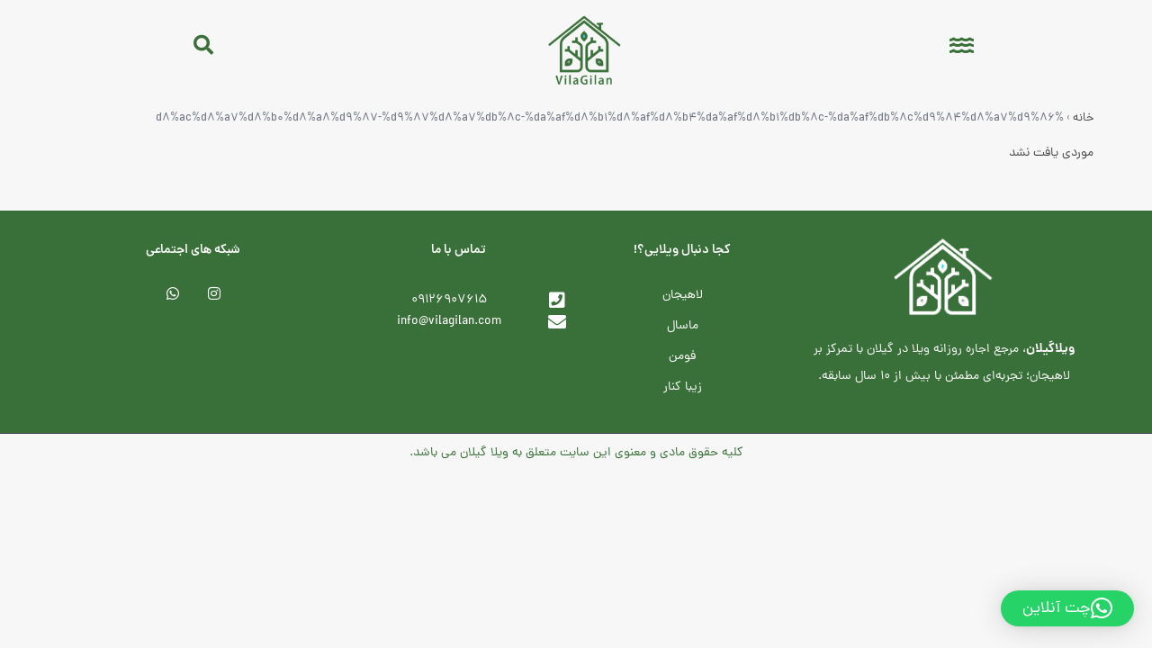

--- FILE ---
content_type: text/html; charset=UTF-8
request_url: https://vilagilan.com/tag/%D8%AC%D8%A7%D8%B0%D8%A8%D9%87-%D9%87%D8%A7%DB%8C-%DA%AF%D8%B1%D8%AF%D8%B4%DA%AF%D8%B1%DB%8C-%DA%AF%DB%8C%D9%84%D8%A7%D9%86/
body_size: 18979
content:
<!DOCTYPE html>
<html dir="rtl" lang="fa-IR" prefix="og: https://ogp.me/ns#">
<head>
	<meta charset="UTF-8">
	<meta name="viewport" content="width=device-width, initial-scale=1.0, viewport-fit=cover" />		
<!-- بهینه‌سازی موتور جستجو توسط Rank Math - https://rankmath.com/ -->
<title>جاذبه های گردشگری گیلان - ویلا گیلان</title>
<meta name="robots" content="follow, noindex"/>
<meta property="og:locale" content="fa_IR" />
<meta property="og:type" content="article" />
<meta property="og:title" content="جاذبه های گردشگری گیلان - ویلا گیلان" />
<meta property="og:url" content="https://vilagilan.com/tag/%d8%ac%d8%a7%d8%b0%d8%a8%d9%87-%d9%87%d8%a7%db%8c-%da%af%d8%b1%d8%af%d8%b4%da%af%d8%b1%db%8c-%da%af%db%8c%d9%84%d8%a7%d9%86/" />
<meta property="og:site_name" content="ویلا گیلان | VilaGilan" />
<meta name="twitter:card" content="summary_large_image" />
<meta name="twitter:title" content="جاذبه های گردشگری گیلان - ویلا گیلان" />
<meta name="twitter:label1" content="نوشته‌ها" />
<meta name="twitter:data1" content="3" />
<script type="application/ld+json" class="rank-math-schema">{"@context":"https://schema.org","@graph":[{"@type":"Organization","@id":"https://vilagilan.com/#organization","name":"\u0648\u06cc\u0644\u0627 \u06af\u06cc\u0644\u0627\u0646","url":"https://vilagilan.com"},{"@type":"WebSite","@id":"https://vilagilan.com/#website","url":"https://vilagilan.com","name":"\u0648\u06cc\u0644\u0627 \u06af\u06cc\u0644\u0627\u0646 | VilaGilan","publisher":{"@id":"https://vilagilan.com/#organization"},"inLanguage":"fa-IR"},{"@type":"CollectionPage","@id":"https://vilagilan.com/tag/%d8%ac%d8%a7%d8%b0%d8%a8%d9%87-%d9%87%d8%a7%db%8c-%da%af%d8%b1%d8%af%d8%b4%da%af%d8%b1%db%8c-%da%af%db%8c%d9%84%d8%a7%d9%86/#webpage","url":"https://vilagilan.com/tag/%d8%ac%d8%a7%d8%b0%d8%a8%d9%87-%d9%87%d8%a7%db%8c-%da%af%d8%b1%d8%af%d8%b4%da%af%d8%b1%db%8c-%da%af%db%8c%d9%84%d8%a7%d9%86/","name":"\u062c\u0627\u0630\u0628\u0647 \u0647\u0627\u06cc \u06af\u0631\u062f\u0634\u06af\u0631\u06cc \u06af\u06cc\u0644\u0627\u0646 - \u0648\u06cc\u0644\u0627 \u06af\u06cc\u0644\u0627\u0646","isPartOf":{"@id":"https://vilagilan.com/#website"},"inLanguage":"fa-IR"}]}</script>
<!-- /افزونه سئو ورپرس Rank Math -->

<link rel='dns-prefetch' href='//cdn.jsdelivr.net' />
<link rel='dns-prefetch' href='//fonts.googleapis.com' />
<link rel="alternate" type="application/rss+xml" title="ویلا گیلان &raquo; خوراک" href="https://vilagilan.com/feed/" />
<link rel="alternate" type="application/rss+xml" title="ویلا گیلان &raquo; خوراک دیدگاه‌ها" href="https://vilagilan.com/comments/feed/" />
<link rel="alternate" type="application/rss+xml" title="ویلا گیلان &raquo; جاذبه های گردشگری گیلان خوراک برچسب" href="https://vilagilan.com/tag/%d8%ac%d8%a7%d8%b0%d8%a8%d9%87-%d9%87%d8%a7%db%8c-%da%af%d8%b1%d8%af%d8%b4%da%af%d8%b1%db%8c-%da%af%db%8c%d9%84%d8%a7%d9%86/feed/" />
<style id='wp-img-auto-sizes-contain-inline-css' type='text/css'>
img:is([sizes=auto i],[sizes^="auto," i]){contain-intrinsic-size:3000px 1500px}
/*# sourceURL=wp-img-auto-sizes-contain-inline-css */
</style>

<style id='wp-emoji-styles-inline-css' type='text/css'>

	img.wp-smiley, img.emoji {
		display: inline !important;
		border: none !important;
		box-shadow: none !important;
		height: 1em !important;
		width: 1em !important;
		margin: 0 0.07em !important;
		vertical-align: -0.1em !important;
		background: none !important;
		padding: 0 !important;
	}
/*# sourceURL=wp-emoji-styles-inline-css */
</style>
<link rel='stylesheet' id='wp-block-library-rtl-css' href='https://vilagilan.com/wp-includes/css/dist/block-library/style-rtl.min.css?ver=9abd48f7507a63dfe06a19c871ea38cf' type='text/css' media='all' />
<style id='wp-block-library-theme-inline-css' type='text/css'>
.wp-block-audio :where(figcaption){color:#555;font-size:13px;text-align:center}.is-dark-theme .wp-block-audio :where(figcaption){color:#ffffffa6}.wp-block-audio{margin:0 0 1em}.wp-block-code{border:1px solid #ccc;border-radius:4px;font-family:Menlo,Consolas,monaco,monospace;padding:.8em 1em}.wp-block-embed :where(figcaption){color:#555;font-size:13px;text-align:center}.is-dark-theme .wp-block-embed :where(figcaption){color:#ffffffa6}.wp-block-embed{margin:0 0 1em}.blocks-gallery-caption{color:#555;font-size:13px;text-align:center}.is-dark-theme .blocks-gallery-caption{color:#ffffffa6}:root :where(.wp-block-image figcaption){color:#555;font-size:13px;text-align:center}.is-dark-theme :root :where(.wp-block-image figcaption){color:#ffffffa6}.wp-block-image{margin:0 0 1em}.wp-block-pullquote{border-bottom:4px solid;border-top:4px solid;color:currentColor;margin-bottom:1.75em}.wp-block-pullquote :where(cite),.wp-block-pullquote :where(footer),.wp-block-pullquote__citation{color:currentColor;font-size:.8125em;font-style:normal;text-transform:uppercase}.wp-block-quote{border-left:.25em solid;margin:0 0 1.75em;padding-left:1em}.wp-block-quote cite,.wp-block-quote footer{color:currentColor;font-size:.8125em;font-style:normal;position:relative}.wp-block-quote:where(.has-text-align-right){border-left:none;border-right:.25em solid;padding-left:0;padding-right:1em}.wp-block-quote:where(.has-text-align-center){border:none;padding-left:0}.wp-block-quote.is-large,.wp-block-quote.is-style-large,.wp-block-quote:where(.is-style-plain){border:none}.wp-block-search .wp-block-search__label{font-weight:700}.wp-block-search__button{border:1px solid #ccc;padding:.375em .625em}:where(.wp-block-group.has-background){padding:1.25em 2.375em}.wp-block-separator.has-css-opacity{opacity:.4}.wp-block-separator{border:none;border-bottom:2px solid;margin-left:auto;margin-right:auto}.wp-block-separator.has-alpha-channel-opacity{opacity:1}.wp-block-separator:not(.is-style-wide):not(.is-style-dots){width:100px}.wp-block-separator.has-background:not(.is-style-dots){border-bottom:none;height:1px}.wp-block-separator.has-background:not(.is-style-wide):not(.is-style-dots){height:2px}.wp-block-table{margin:0 0 1em}.wp-block-table td,.wp-block-table th{word-break:normal}.wp-block-table :where(figcaption){color:#555;font-size:13px;text-align:center}.is-dark-theme .wp-block-table :where(figcaption){color:#ffffffa6}.wp-block-video :where(figcaption){color:#555;font-size:13px;text-align:center}.is-dark-theme .wp-block-video :where(figcaption){color:#ffffffa6}.wp-block-video{margin:0 0 1em}:root :where(.wp-block-template-part.has-background){margin-bottom:0;margin-top:0;padding:1.25em 2.375em}
/*# sourceURL=/wp-includes/css/dist/block-library/theme.min.css */
</style>
<style id='classic-theme-styles-inline-css' type='text/css'>
/*! This file is auto-generated */
.wp-block-button__link{color:#fff;background-color:#32373c;border-radius:9999px;box-shadow:none;text-decoration:none;padding:calc(.667em + 2px) calc(1.333em + 2px);font-size:1.125em}.wp-block-file__button{background:#32373c;color:#fff;text-decoration:none}
/*# sourceURL=/wp-includes/css/classic-themes.min.css */
</style>
<style id='global-styles-inline-css' type='text/css'>
:root{--wp--preset--aspect-ratio--square: 1;--wp--preset--aspect-ratio--4-3: 4/3;--wp--preset--aspect-ratio--3-4: 3/4;--wp--preset--aspect-ratio--3-2: 3/2;--wp--preset--aspect-ratio--2-3: 2/3;--wp--preset--aspect-ratio--16-9: 16/9;--wp--preset--aspect-ratio--9-16: 9/16;--wp--preset--color--black: #000000;--wp--preset--color--cyan-bluish-gray: #abb8c3;--wp--preset--color--white: #ffffff;--wp--preset--color--pale-pink: #f78da7;--wp--preset--color--vivid-red: #cf2e2e;--wp--preset--color--luminous-vivid-orange: #ff6900;--wp--preset--color--luminous-vivid-amber: #fcb900;--wp--preset--color--light-green-cyan: #7bdcb5;--wp--preset--color--vivid-green-cyan: #00d084;--wp--preset--color--pale-cyan-blue: #8ed1fc;--wp--preset--color--vivid-cyan-blue: #0693e3;--wp--preset--color--vivid-purple: #9b51e0;--wp--preset--gradient--vivid-cyan-blue-to-vivid-purple: linear-gradient(135deg,rgb(6,147,227) 0%,rgb(155,81,224) 100%);--wp--preset--gradient--light-green-cyan-to-vivid-green-cyan: linear-gradient(135deg,rgb(122,220,180) 0%,rgb(0,208,130) 100%);--wp--preset--gradient--luminous-vivid-amber-to-luminous-vivid-orange: linear-gradient(135deg,rgb(252,185,0) 0%,rgb(255,105,0) 100%);--wp--preset--gradient--luminous-vivid-orange-to-vivid-red: linear-gradient(135deg,rgb(255,105,0) 0%,rgb(207,46,46) 100%);--wp--preset--gradient--very-light-gray-to-cyan-bluish-gray: linear-gradient(135deg,rgb(238,238,238) 0%,rgb(169,184,195) 100%);--wp--preset--gradient--cool-to-warm-spectrum: linear-gradient(135deg,rgb(74,234,220) 0%,rgb(151,120,209) 20%,rgb(207,42,186) 40%,rgb(238,44,130) 60%,rgb(251,105,98) 80%,rgb(254,248,76) 100%);--wp--preset--gradient--blush-light-purple: linear-gradient(135deg,rgb(255,206,236) 0%,rgb(152,150,240) 100%);--wp--preset--gradient--blush-bordeaux: linear-gradient(135deg,rgb(254,205,165) 0%,rgb(254,45,45) 50%,rgb(107,0,62) 100%);--wp--preset--gradient--luminous-dusk: linear-gradient(135deg,rgb(255,203,112) 0%,rgb(199,81,192) 50%,rgb(65,88,208) 100%);--wp--preset--gradient--pale-ocean: linear-gradient(135deg,rgb(255,245,203) 0%,rgb(182,227,212) 50%,rgb(51,167,181) 100%);--wp--preset--gradient--electric-grass: linear-gradient(135deg,rgb(202,248,128) 0%,rgb(113,206,126) 100%);--wp--preset--gradient--midnight: linear-gradient(135deg,rgb(2,3,129) 0%,rgb(40,116,252) 100%);--wp--preset--font-size--small: 13px;--wp--preset--font-size--medium: 20px;--wp--preset--font-size--large: 36px;--wp--preset--font-size--x-large: 42px;--wp--preset--spacing--20: 0.44rem;--wp--preset--spacing--30: 0.67rem;--wp--preset--spacing--40: 1rem;--wp--preset--spacing--50: 1.5rem;--wp--preset--spacing--60: 2.25rem;--wp--preset--spacing--70: 3.38rem;--wp--preset--spacing--80: 5.06rem;--wp--preset--shadow--natural: 6px 6px 9px rgba(0, 0, 0, 0.2);--wp--preset--shadow--deep: 12px 12px 50px rgba(0, 0, 0, 0.4);--wp--preset--shadow--sharp: 6px 6px 0px rgba(0, 0, 0, 0.2);--wp--preset--shadow--outlined: 6px 6px 0px -3px rgb(255, 255, 255), 6px 6px rgb(0, 0, 0);--wp--preset--shadow--crisp: 6px 6px 0px rgb(0, 0, 0);}:where(.is-layout-flex){gap: 0.5em;}:where(.is-layout-grid){gap: 0.5em;}body .is-layout-flex{display: flex;}.is-layout-flex{flex-wrap: wrap;align-items: center;}.is-layout-flex > :is(*, div){margin: 0;}body .is-layout-grid{display: grid;}.is-layout-grid > :is(*, div){margin: 0;}:where(.wp-block-columns.is-layout-flex){gap: 2em;}:where(.wp-block-columns.is-layout-grid){gap: 2em;}:where(.wp-block-post-template.is-layout-flex){gap: 1.25em;}:where(.wp-block-post-template.is-layout-grid){gap: 1.25em;}.has-black-color{color: var(--wp--preset--color--black) !important;}.has-cyan-bluish-gray-color{color: var(--wp--preset--color--cyan-bluish-gray) !important;}.has-white-color{color: var(--wp--preset--color--white) !important;}.has-pale-pink-color{color: var(--wp--preset--color--pale-pink) !important;}.has-vivid-red-color{color: var(--wp--preset--color--vivid-red) !important;}.has-luminous-vivid-orange-color{color: var(--wp--preset--color--luminous-vivid-orange) !important;}.has-luminous-vivid-amber-color{color: var(--wp--preset--color--luminous-vivid-amber) !important;}.has-light-green-cyan-color{color: var(--wp--preset--color--light-green-cyan) !important;}.has-vivid-green-cyan-color{color: var(--wp--preset--color--vivid-green-cyan) !important;}.has-pale-cyan-blue-color{color: var(--wp--preset--color--pale-cyan-blue) !important;}.has-vivid-cyan-blue-color{color: var(--wp--preset--color--vivid-cyan-blue) !important;}.has-vivid-purple-color{color: var(--wp--preset--color--vivid-purple) !important;}.has-black-background-color{background-color: var(--wp--preset--color--black) !important;}.has-cyan-bluish-gray-background-color{background-color: var(--wp--preset--color--cyan-bluish-gray) !important;}.has-white-background-color{background-color: var(--wp--preset--color--white) !important;}.has-pale-pink-background-color{background-color: var(--wp--preset--color--pale-pink) !important;}.has-vivid-red-background-color{background-color: var(--wp--preset--color--vivid-red) !important;}.has-luminous-vivid-orange-background-color{background-color: var(--wp--preset--color--luminous-vivid-orange) !important;}.has-luminous-vivid-amber-background-color{background-color: var(--wp--preset--color--luminous-vivid-amber) !important;}.has-light-green-cyan-background-color{background-color: var(--wp--preset--color--light-green-cyan) !important;}.has-vivid-green-cyan-background-color{background-color: var(--wp--preset--color--vivid-green-cyan) !important;}.has-pale-cyan-blue-background-color{background-color: var(--wp--preset--color--pale-cyan-blue) !important;}.has-vivid-cyan-blue-background-color{background-color: var(--wp--preset--color--vivid-cyan-blue) !important;}.has-vivid-purple-background-color{background-color: var(--wp--preset--color--vivid-purple) !important;}.has-black-border-color{border-color: var(--wp--preset--color--black) !important;}.has-cyan-bluish-gray-border-color{border-color: var(--wp--preset--color--cyan-bluish-gray) !important;}.has-white-border-color{border-color: var(--wp--preset--color--white) !important;}.has-pale-pink-border-color{border-color: var(--wp--preset--color--pale-pink) !important;}.has-vivid-red-border-color{border-color: var(--wp--preset--color--vivid-red) !important;}.has-luminous-vivid-orange-border-color{border-color: var(--wp--preset--color--luminous-vivid-orange) !important;}.has-luminous-vivid-amber-border-color{border-color: var(--wp--preset--color--luminous-vivid-amber) !important;}.has-light-green-cyan-border-color{border-color: var(--wp--preset--color--light-green-cyan) !important;}.has-vivid-green-cyan-border-color{border-color: var(--wp--preset--color--vivid-green-cyan) !important;}.has-pale-cyan-blue-border-color{border-color: var(--wp--preset--color--pale-cyan-blue) !important;}.has-vivid-cyan-blue-border-color{border-color: var(--wp--preset--color--vivid-cyan-blue) !important;}.has-vivid-purple-border-color{border-color: var(--wp--preset--color--vivid-purple) !important;}.has-vivid-cyan-blue-to-vivid-purple-gradient-background{background: var(--wp--preset--gradient--vivid-cyan-blue-to-vivid-purple) !important;}.has-light-green-cyan-to-vivid-green-cyan-gradient-background{background: var(--wp--preset--gradient--light-green-cyan-to-vivid-green-cyan) !important;}.has-luminous-vivid-amber-to-luminous-vivid-orange-gradient-background{background: var(--wp--preset--gradient--luminous-vivid-amber-to-luminous-vivid-orange) !important;}.has-luminous-vivid-orange-to-vivid-red-gradient-background{background: var(--wp--preset--gradient--luminous-vivid-orange-to-vivid-red) !important;}.has-very-light-gray-to-cyan-bluish-gray-gradient-background{background: var(--wp--preset--gradient--very-light-gray-to-cyan-bluish-gray) !important;}.has-cool-to-warm-spectrum-gradient-background{background: var(--wp--preset--gradient--cool-to-warm-spectrum) !important;}.has-blush-light-purple-gradient-background{background: var(--wp--preset--gradient--blush-light-purple) !important;}.has-blush-bordeaux-gradient-background{background: var(--wp--preset--gradient--blush-bordeaux) !important;}.has-luminous-dusk-gradient-background{background: var(--wp--preset--gradient--luminous-dusk) !important;}.has-pale-ocean-gradient-background{background: var(--wp--preset--gradient--pale-ocean) !important;}.has-electric-grass-gradient-background{background: var(--wp--preset--gradient--electric-grass) !important;}.has-midnight-gradient-background{background: var(--wp--preset--gradient--midnight) !important;}.has-small-font-size{font-size: var(--wp--preset--font-size--small) !important;}.has-medium-font-size{font-size: var(--wp--preset--font-size--medium) !important;}.has-large-font-size{font-size: var(--wp--preset--font-size--large) !important;}.has-x-large-font-size{font-size: var(--wp--preset--font-size--x-large) !important;}
:where(.wp-block-post-template.is-layout-flex){gap: 1.25em;}:where(.wp-block-post-template.is-layout-grid){gap: 1.25em;}
:where(.wp-block-term-template.is-layout-flex){gap: 1.25em;}:where(.wp-block-term-template.is-layout-grid){gap: 1.25em;}
:where(.wp-block-columns.is-layout-flex){gap: 2em;}:where(.wp-block-columns.is-layout-grid){gap: 2em;}
:root :where(.wp-block-pullquote){font-size: 1.5em;line-height: 1.6;}
/*# sourceURL=global-styles-inline-css */
</style>
<link rel='stylesheet' id='homeo-feature-css-css' href='https://vilagilan.com/wp-content/plugins/homeo-feature//assets/css/style.css?ver=9abd48f7507a63dfe06a19c871ea38cf' type='text/css' media='all' />
<link rel='stylesheet' id='magnific-css' href='https://vilagilan.com/wp-content/plugins/wp-realestate/assets/js/magnific/magnific-popup.css?ver=1.1.0' type='text/css' media='all' />
<link rel='stylesheet' id='leaflet-css' href='https://vilagilan.com/wp-content/plugins/wp-realestate/assets/js/leaflet/leaflet.css?ver=1.5.1' type='text/css' media='all' />
<link rel='stylesheet' id='leaflet-css-css' href='https://cdn.jsdelivr.net/npm/leaflet@1.9.4/dist/leaflet.css?ver=1.9.4' type='text/css' media='all' />
<link rel='stylesheet' id='elementor-frontend-css' href='https://vilagilan.com/wp-content/plugins/elementor/assets/css/frontend-rtl.min.css?ver=3.33.4' type='text/css' media='all' />
<link rel='stylesheet' id='widget-image-css' href='https://vilagilan.com/wp-content/plugins/elementor/assets/css/widget-image-rtl.min.css?ver=3.33.4' type='text/css' media='all' />
<link rel='stylesheet' id='e-sticky-css' href='https://vilagilan.com/wp-content/plugins/elementor-pro/assets/css/modules/sticky.min.css?ver=3.33.2' type='text/css' media='all' />
<link rel='stylesheet' id='widget-heading-css' href='https://vilagilan.com/wp-content/plugins/elementor/assets/css/widget-heading-rtl.min.css?ver=3.33.4' type='text/css' media='all' />
<link rel='stylesheet' id='widget-spacer-css' href='https://vilagilan.com/wp-content/plugins/elementor/assets/css/widget-spacer-rtl.min.css?ver=3.33.4' type='text/css' media='all' />
<link rel='stylesheet' id='widget-icon-box-css' href='https://vilagilan.com/wp-content/plugins/elementor/assets/css/widget-icon-box-rtl.min.css?ver=3.33.4' type='text/css' media='all' />
<link rel='stylesheet' id='elementor-icons-css' href='https://vilagilan.com/wp-content/plugins/elementor/assets/lib/eicons/css/elementor-icons.min.css?ver=5.44.0' type='text/css' media='all' />
<link rel='stylesheet' id='elementor-post-3201-css' href='https://vilagilan.com/wp-content/uploads/elementor/css/post-3201.css?ver=1765966549' type='text/css' media='all' />
<link rel='stylesheet' id='elementor-post-5990-css' href='https://vilagilan.com/wp-content/uploads/elementor/css/post-5990.css?ver=1765966549' type='text/css' media='all' />
<link rel='stylesheet' id='elementor-post-5976-css' href='https://vilagilan.com/wp-content/uploads/elementor/css/post-5976.css?ver=1765966549' type='text/css' media='all' />
<link rel='stylesheet' id='pDate-style-css' href='https://vilagilan.com/wp-content/plugins/elementor-pro/megatheme/includes/assets/css/persian-datepicker.min.css?ver=9abd48f7507a63dfe06a19c871ea38cf' type='text/css' media='all' />
<link rel='stylesheet' id='font-awesome-7-local-css' href='https://vilagilan.com/wp-content/themes/homeo/assets/fa/css/all.min.css?ver=7.1.0' type='text/css' media='all' />
<link rel='stylesheet' id='homeo-theme-fonts-css' href='https://fonts.googleapis.com/css?family=Nunito:300,400,600,700,800,900&#038;subset=latin%2Clatin-ext' type='text/css' media='all' />
<link rel='stylesheet' id='all-awesome-css' href='https://vilagilan.com/wp-content/themes/homeo/css/all-awesome.css?ver=5.11.2' type='text/css' media='all' />
<link rel='stylesheet' id='flaticon-css' href='https://vilagilan.com/wp-content/themes/homeo/css/flaticon.css?ver=1.0.0' type='text/css' media='all' />
<link rel='stylesheet' id='themify-icons-css' href='https://vilagilan.com/wp-content/themes/homeo/css/themify-icons.css?ver=1.0.0' type='text/css' media='all' />
<link rel='stylesheet' id='animate-css' href='https://vilagilan.com/wp-content/themes/homeo/css/animate.css?ver=3.6.0' type='text/css' media='all' />
<link rel='stylesheet' id='bootstrap-rtl-css' href='https://vilagilan.com/wp-content/themes/homeo/css/bootstrap-rtl.css?ver=3.2.0' type='text/css' media='all' />
<link rel='stylesheet' id='slick-css' href='https://vilagilan.com/wp-content/themes/homeo/css/slick.css?ver=1.8.0' type='text/css' media='all' />
<link rel='stylesheet' id='magnific-popup-css' href='https://vilagilan.com/wp-content/themes/homeo/css/magnific-popup.css?ver=1.1.0' type='text/css' media='all' />
<link rel='stylesheet' id='perfect-scrollbar-css' href='https://vilagilan.com/wp-content/themes/homeo/css/perfect-scrollbar.css?ver=0.6.12' type='text/css' media='all' />
<link rel='stylesheet' id='jquery-mmenu-css' href='https://vilagilan.com/wp-content/themes/homeo/css/jquery.mmenu.css?ver=0.6.12' type='text/css' media='all' />
<link rel='stylesheet' id='homeo-template-css' href='https://vilagilan.com/wp-content/themes/homeo/css/template.css?ver=1.0' type='text/css' media='all' />
<link rel='stylesheet' id='homeo-style-css' href='https://vilagilan.com/wp-content/themes/homeo/style.css?ver=1.0' type='text/css' media='all' />
<link rel='stylesheet' id='elementor-gf-local-robotoslab-css' href='https://vilagilan.com/wp-content/uploads/elementor/google-fonts/css/robotoslab.css?ver=1742667890' type='text/css' media='all' />
<link rel='stylesheet' id='elementor-gf-local-roboto-css' href='https://vilagilan.com/wp-content/uploads/elementor/google-fonts/css/roboto.css?ver=1742667887' type='text/css' media='all' />
<link rel='stylesheet' id='elementor-icons-shared-0-css' href='https://vilagilan.com/wp-content/plugins/elementor/assets/lib/font-awesome/css/fontawesome.min.css?ver=5.15.3' type='text/css' media='all' />
<link rel='stylesheet' id='elementor-icons-fa-solid-css' href='https://vilagilan.com/wp-content/plugins/elementor/assets/lib/font-awesome/css/solid.min.css?ver=5.15.3' type='text/css' media='all' />
<link rel='stylesheet' id='elementor-icons-fa-brands-css' href='https://vilagilan.com/wp-content/plugins/elementor/assets/lib/font-awesome/css/brands.min.css?ver=5.15.3' type='text/css' media='all' />
<script type="text/javascript" src="https://vilagilan.com/wp-includes/js/jquery/jquery.min.js?ver=3.7.1" id="jquery-core-js"></script>
<script type="text/javascript" src="https://vilagilan.com/wp-includes/js/jquery/jquery-migrate.min.js?ver=3.4.1" id="jquery-migrate-js"></script>
<script type="text/javascript" src="https://vilagilan.com/wp-content/plugins/wp-realestate/assets/js/chart.min.js?ver=1.0" id="chart-js"></script>
<link rel="https://api.w.org/" href="https://vilagilan.com/wp-json/" /><link rel="alternate" title="JSON" type="application/json" href="https://vilagilan.com/wp-json/wp/v2/tags/180" /><link rel="EditURI" type="application/rsd+xml" title="RSD" href="https://vilagilan.com/xmlrpc.php?rsd" />
<link rel="stylesheet" href="https://vilagilan.com/wp-content/themes/homeo/rtl.css" type="text/css" media="screen" /><script type="text/javascript">
    (function(c,l,a,r,i,t,y){
        c[a]=c[a]||function(){(c[a].q=c[a].q||[]).push(arguments)};
        t=l.createElement(r);t.async=1;t.src="https://www.clarity.ms/tag/"+i;
        y=l.getElementsByTagName(r)[0];y.parentNode.insertBefore(t,y);
    })(window, document, "clarity", "script", "rbpqt2cfdf");
</script><meta name="generator" content="Elementor 3.33.4; features: additional_custom_breakpoints; settings: css_print_method-external, google_font-enabled, font_display-auto">
<style type="text/css">.recentcomments a{display:inline !important;padding:0 !important;margin:0 !important;}</style>			<style>
				.e-con.e-parent:nth-of-type(n+4):not(.e-lazyloaded):not(.e-no-lazyload),
				.e-con.e-parent:nth-of-type(n+4):not(.e-lazyloaded):not(.e-no-lazyload) * {
					background-image: none !important;
				}
				@media screen and (max-height: 1024px) {
					.e-con.e-parent:nth-of-type(n+3):not(.e-lazyloaded):not(.e-no-lazyload),
					.e-con.e-parent:nth-of-type(n+3):not(.e-lazyloaded):not(.e-no-lazyload) * {
						background-image: none !important;
					}
				}
				@media screen and (max-height: 640px) {
					.e-con.e-parent:nth-of-type(n+2):not(.e-lazyloaded):not(.e-no-lazyload),
					.e-con.e-parent:nth-of-type(n+2):not(.e-lazyloaded):not(.e-no-lazyload) * {
						background-image: none !important;
					}
				}
			</style>
			<meta name="redi-version" content="1.2.7" /><link rel="icon" href="https://vilagilan.com/wp-content/uploads/2025/05/cropped-photo_2025-05-30_15-01-45-32x32.jpg" sizes="32x32" />
<link rel="icon" href="https://vilagilan.com/wp-content/uploads/2025/05/cropped-photo_2025-05-30_15-01-45-192x192.jpg" sizes="192x192" />
<link rel="apple-touch-icon" href="https://vilagilan.com/wp-content/uploads/2025/05/cropped-photo_2025-05-30_15-01-45-180x180.jpg" />
<meta name="msapplication-TileImage" content="https://vilagilan.com/wp-content/uploads/2025/05/cropped-photo_2025-05-30_15-01-45-270x270.jpg" />
		<style type="text/css" id="wp-custom-css">
			@media (max-width: 1199px) {
	  [class*="layout-type-half-map"] .properties-ordering-wrapper,
  [class*="layout-type-half-map"] .agencies-ordering-wrapper,
  [class*="layout-type-half-map"] .agents-ordering-wrapper {
    display: block;
  }
  [class*="layout-type-half-map"] .properties-ordering-wrapper .saved-search-form-btn,
  [class*="layout-type-half-map"] .properties-ordering-wrapper .properties-display-mode-wrapper,
  [class*="layout-type-half-map"] .agencies-ordering-wrapper .saved-search-form-btn,
  [class*="layout-type-half-map"] .agencies-ordering-wrapper .properties-display-mode-wrapper,
  [class*="layout-type-half-map"] .agents-ordering-wrapper .saved-search-form-btn,
  [class*="layout-type-half-map"] .agents-ordering-wrapper .properties-display-mode-wrapper {
    margin-top: 10px !important;
  }
}



/*rtl-themestar*/
.contact-form-agent div.phone {
    direction: ltr;
    text-align: right;
}
@media (max-width: 767px){
	.property-list .property-price {
    font-size: 14px;
}
.property-list .right-inner {
    padding-left: 0 !important;
}
	.rtl .property-list .right-inner{
		width: calc(100% - 120px);
    padding: 10px;
	}
}
.form-group.form-group-home_area.slider div.form-group-inner, .clearfix.form-group.form-group-price.slider div.form-group-inner {
    direction: ltr;
}
.rtl .ui-slider-horizontal:before {
    right: auto;
    left: 100%;
}

.megamenu.effect1>li>.dropdown-menu{
	right:0px;
	left:auto;
}
.megamenu .dropdown-menu .dropdown-menu{
	right:100%;
}
.megamenu .dropdown-menu li>a b{
	transform: rotate(90deg);
}

.pagination .prev:before, .apus-pagination .prev:before {
    content: "\f137";
}
.pagination .next:before, .apus-pagination .next:before {
    content: "\f136";
}
.breadcrumb>a+li:before, .breadcrumb>li+a:before, .breadcrumb>li+li:before{
	content: "\f104";
}
.ps__thumb-y{
	left:3px;
	right:auto;
}
.ps__rail-y{
 left: -4px !important;
	right:auto !important;
}
button.btn-block,input#submit {
    font-family: inherit;
}
span.select2-selection.select2-selection--single {
    text-align: right;
}
.form-login-register-inner .title{
	text-align:right !important;
}
.alert.alert-warning {
    text-align: right !important;
}
form.login-form>div.row {
    text-align: right;
}
input.btn.btn-theme.btn-block[value] {
    font-family: inherit;
}
button.button.btn.btn-theme {
    font-family: dana;
}
button.btn.btn-theme.btn-sm.btn-inverse {
    font-family: inherit;
}
a.btn-submit.btn {
    font-family: inherit;
}
button.btn-submit.btn.btn-theme.btn-inverse {
    font-family: inherit;
}
.post-grid .entry-title{
	height:50px
}
.fa-angle-right:before{
	    content: "\f104" !important;
}
.flaticon-back:before{
	content: "\f12d";
}
.flaticon-next:before{
	    content: "\f133";
}
.flaticon-chat:before{
	    float: right;
    position: relative;
    top: -3px;
}
.rtl .widget-nav-menu .menu li>a:before {
    content: "";
}
.video-embed-wrapper:before{
	padding-top:0%;
}
.rc-anchor-normal{
	direction:rtl;
}
a.btn.btn-theme-second.btn-block.btn-sm,a.btn-remove-compare-all.btn.btn-danger.btn-block.btn-sm {
    font-family: inherit;
}
a.btn.btn-view-all-photos {
    font-family: inherit;
}
span.twitter-typeahead>input {
    text-align: right;
}
.contact-us .form-control{
	text-align:right;
}
input.wpcf7-form-control.wpcf7-submit.btn.pull-right.btn-theme.btn-inverse.border-2 {
    font-family: inherit;
}
a.btn-theme.btn.btn-back-home {
    font-family: inherit;
}
button.btn.btn-theme.btn-inverse.border-2 {
    font-family: inherit;
}
button.button.btn.btn-sm.btn-warning {
    font-family: inherit;
}
input.button-primary.btn.btn-theme {
    font-family: inherit;
}
a.save-profile-slug.btn.btn-theme {
    font-family: inherit;
}
.leaflet-popup-content-wrapper{
	text-align:right;
}
.leaflet-container a.leaflet-popup-close-button{
	left:-6px;
	right:auto;
}
@media (min-width: 992px){
	.rtl .customizer-search > .select2-dropdown:before{
		left:20%;
		right:auto;
	}
}
.print-detail .title-inner, .print-detail h3{
	text-align:right;
	font-family:dana;
}
.fa-chevron-right:before {
    content: "\f053";
}

div#property-single-details,.property-section.property-amenities,.property-detail-floor-plans {
    text-align: right;
}
section.section-detail-content h3 {
    font-family: inherit;
}
.panel.panel-default.floor-item> div > a > div > h3 {
    float: right;
}
.metas.ali-right{
	float:left;
	
}

.rtl .list-replies .yourself-reply {
    text-align: right;
}
.ps-scrollbar-y-rail {
    left: 0px;
    right: auto !important;
}
.reply-message-form-wrapper .reply-message-form textarea{
	padding:12px 12px;
}
.rc-anchor-normal {
    height: 74px;
    width: 235px;
}
.fa-chevron-right:before {
    content: "\f053" !important;
}
/*css-countdown-pishnemayesh11*/
.widget-countdown.count-3.style1 div.times>div {
    float: right;
    width: 25%;
	font-size: 13px;
    font-weight: 900;
	    color: #FF0049;
	    text-shadow: 0px 7px 6px rgba(0,0,0,0.3);

}
.message-top.notif-icon {
    font-size: 20px;
}
body.pn11>div#wrapper-container>div#apus-main-content section#main-container {
    width: 1200px;
}
.megamenu.effect3 > li > .dropdown-menu{
	right:0px;
	left:auto;
}
.rtl .post-layout .date i{
	float:right;
	margin-top: -5px;
}
.post-grid .description {
    float: right;
}
/* body slider */
.bannertop
{
	border-radius:20px;
}
.tp-tabs, .tp-thumbs
{
	direction:ltr;
}
rs-module-wrap, rs-module-wrap *
{
	 border-radius: 10px; 
}
#woodmart-black-friday-demo_wrapper .zeus .tp-tab-title,.tp-tab-mask, .tp-thumb-mask,.tp-tabs, .tp-thumbs{
	border-radius:0px;
}
rs-tabs-wrap.tp-tabs-inner-wrapper span {
    font-family: inherit !important;
}
.otp-input-cont{
	direction:ltr;
}
.register-form-otp .resend{
	text-align:right;
}
.alert.alert-info {
    text-align: right;
}
.rtl .form-login-register-inner #register-phone{
	border-left:1px solid #d8d8d8 !important;
}
 .location-banner-inner.style3 .title {
	    box-shadow: 0px 1px 0px 5px #037534 !important;
}
.property-item .property-image:before{
	background-color: #fff0 !important;
}		</style>
		</head>
<body data-rsssl=1 class="rtl archive tag tag-180 wp-embed-responsive wp-theme-homeo apus-body-loading body-footer-mobile elementor-page-6386 elementor-default elementor-template-full-width elementor-kit-3201">
		<header data-elementor-type="header" data-elementor-id="5990" class="elementor elementor-5990 elementor-location-header" data-elementor-post-type="elementor_library">
					<section class="elementor-section elementor-top-section elementor-element elementor-element-f11230c elementor-section-height-min-height vila-header elementor-section-full_width elementor-section-height-default elementor-section-items-middle" data-id="f11230c" data-element_type="section" data-settings="{&quot;sticky_effects_offset&quot;:50,&quot;background_background&quot;:&quot;classic&quot;,&quot;sticky&quot;:&quot;top&quot;,&quot;sticky_on&quot;:[&quot;desktop&quot;,&quot;tablet&quot;,&quot;mobile&quot;],&quot;sticky_offset&quot;:0,&quot;sticky_anchor_link_offset&quot;:0}">
						<div class="elementor-container elementor-column-gap-default">
					<div class="elementor-column elementor-col-66 elementor-top-column elementor-element elementor-element-d94eb17" data-id="d94eb17" data-element_type="column">
			<div class="elementor-widget-wrap elementor-element-populated">
						<div class="elementor-element elementor-element-9dd4fd1 elementor-widget-mobile__width-initial elementor-view-default elementor-widget elementor-widget-icon" data-id="9dd4fd1" data-element_type="widget" data-widget_type="icon.default">
				<div class="elementor-widget-container">
							<div class="elementor-icon-wrapper">
			<a class="elementor-icon" href="#elementor-action%3Aaction%3Dpopup%3Aopen%26settings%3DeyJpZCI6IjYxOTQiLCJ0b2dnbGUiOmZhbHNlfQ%3D%3D">
			<i aria-hidden="true" class="fas fa-water"></i>			</a>
		</div>
						</div>
				</div>
					</div>
		</div>
				<div class="elementor-column elementor-col-16 elementor-top-column elementor-element elementor-element-e49971d" data-id="e49971d" data-element_type="column">
			<div class="elementor-widget-wrap elementor-element-populated">
						<div class="elementor-element elementor-element-8557392 elementor-widget elementor-widget-image" data-id="8557392" data-element_type="widget" data-widget_type="image.default">
				<div class="elementor-widget-container">
																<a href="https://vilagilan.com">
							<img fetchpriority="high" width="512" height="512" src="https://vilagilan.com/wp-content/uploads/2025/05/logo-vilagilan-D-f-e1748605620386.png" class="attachment-large size-large wp-image-6015" alt="logo vilagilan D f" srcset="https://vilagilan.com/wp-content/uploads/2025/05/logo-vilagilan-D-f-e1748605620386.png 512w, https://vilagilan.com/wp-content/uploads/2025/05/logo-vilagilan-D-f-e1748605620386-300x300.png 300w, https://vilagilan.com/wp-content/uploads/2025/05/logo-vilagilan-D-f-e1748605620386-150x150.png 150w" sizes="(max-width: 512px) 100vw, 512px" />								</a>
															</div>
				</div>
					</div>
		</div>
				<div class="elementor-column elementor-col-16 elementor-top-column elementor-element elementor-element-ae7b0b1" data-id="ae7b0b1" data-element_type="column">
			<div class="elementor-widget-wrap elementor-element-populated">
						<div class="elementor-element elementor-element-cc9a84a elementor-view-default elementor-widget elementor-widget-icon" data-id="cc9a84a" data-element_type="widget" data-widget_type="icon.default">
				<div class="elementor-widget-container">
							<div class="elementor-icon-wrapper">
			<a class="elementor-icon" href="#elementor-action%3Aaction%3Dpopup%3Aopen%26settings%3DeyJpZCI6IjYyNjQiLCJ0b2dnbGUiOmZhbHNlfQ%3D%3D">
			<i aria-hidden="true" class="fas fa-search"></i>			</a>
		</div>
						</div>
				</div>
					</div>
		</div>
					</div>
		</section>
				</header>
				<div data-elementor-type="archive" data-elementor-id="6386" class="elementor elementor-6386 elementor-location-archive" data-elementor-post-type="elementor_library">
					<section class="elementor-section elementor-top-section elementor-element elementor-element-83dc7f0 elementor-section-boxed elementor-section-height-default elementor-section-height-default" data-id="83dc7f0" data-element_type="section">
						<div class="elementor-container elementor-column-gap-default">
					<div class="elementor-column elementor-col-100 elementor-top-column elementor-element elementor-element-4f076e8" data-id="4f076e8" data-element_type="column">
			<div class="elementor-widget-wrap elementor-element-populated">
						<div class="elementor-element elementor-element-ee7cfba elementor-widget elementor-widget-shortcode" data-id="ee7cfba" data-element_type="widget" data-widget_type="shortcode.default">
				<div class="elementor-widget-container">
							<div class="elementor-shortcode">
<style>
.vg-breadcrumb{font-size:13px;margin-bottom:16px;color:#6b7280}
.vg-grid{display:grid;grid-template-columns:repeat(auto-fill,minmax(300px,1fr));gap:28px}
.vg-card{background:#fff;border-radius:18px;overflow:hidden;transition:.3s}
.vg-card:hover{transform:translateY(-8px);box-shadow:0 30px 60px rgba(0,0,0,.15)}
.vg-img{position:relative;height:220px;overflow:hidden}
.vg-img img{width:100%;height:100%;object-fit:cover;transition:.4s}
.vg-card:hover img{transform:scale(1.08)}
.vg-img span{position:absolute;top:12px;right:12px;background:#1e8f6e;color:#fff;padding:5px 12px;border-radius:20px;font-size:12px}
.vg-content{padding:16px}
.vg-meta{font-size:13px;color:#475569;margin:8px 0}
.vg-bottom{display:flex;justify-content:space-between;align-items:center;margin-top:12px}
.vg-bottom a{background:#1e8f6e;color:#fff;padding:6px 14px;border-radius:10px;font-size:13px}
.vg-pagination{text-align:center;margin:40px 0}
.vg-pagination button{padding:8px 14px;margin:0 4px;border-radius:10px;border:0;background:#eee}
.vg-pagination button:hover{background:#1e8f6e;color:#fff}
@media(max-width:768px){
  .vg-grid{grid-template-columns:1fr 1fr}
}
</style>

<div class="vg-breadcrumb">
    <a href="/">خانه</a>
     › %d8%ac%d8%a7%d8%b0%d8%a8%d9%87-%d9%87%d8%a7%db%8c-%da%af%d8%b1%d8%af%d8%b4%da%af%d8%b1%db%8c-%da%af%db%8c%d9%84%d8%a7%d9%86</div>

<div id="vg-grid" class="vg-grid"></div>
<div id="vg-pagination" class="vg-pagination"></div>

<script>
jQuery(function($){
    let ctxTax = 'post_tag';
    let ctxTerm = '%d8%ac%d8%a7%d8%b0%d8%a8%d9%87-%d9%87%d8%a7%db%8c-%da%af%d8%b1%d8%af%d8%b4%da%af%d8%b1%db%8c-%da%af%db%8c%d9%84%d8%a7%d9%86';

    function load(page=1){
        $.post('https://vilagilan.com/wp-admin/admin-ajax.php',{
            action:'vg_pro_load',
            page:page,
            context_tax:ctxTax,
            context_term:ctxTerm
        },res=>{
            if(!res.success){$('#vg-grid').html('موردی یافت نشد');return;}
            $('#vg-grid').html(res.data.html);
            let p='';
            for(let i=1;i<=res.data.max;i++)p+=`<button data-p="${i}">${i}</button>`;
            $('#vg-pagination').html(p);
        });
    }
    load();
    $(document).on('click','.vg-pagination button',function(){
        load($(this).data('p'));
    });
});
</script>

</div>
						</div>
				</div>
					</div>
		</div>
					</div>
		</section>
				<section class="elementor-section elementor-top-section elementor-element elementor-element-ca96926 elementor-section-boxed elementor-section-height-default elementor-section-height-default" data-id="ca96926" data-element_type="section">
						<div class="elementor-container elementor-column-gap-default">
					<div class="elementor-column elementor-col-100 elementor-top-column elementor-element elementor-element-616007f" data-id="616007f" data-element_type="column">
			<div class="elementor-widget-wrap">
							</div>
		</div>
					</div>
		</section>
				</div>
				<footer data-elementor-type="footer" data-elementor-id="5976" class="elementor elementor-5976 elementor-location-footer" data-elementor-post-type="elementor_library">
					<section class="elementor-section elementor-top-section elementor-element elementor-element-71f89ae elementor-section-stretched elementor-section-boxed elementor-section-height-default elementor-section-height-default" data-id="71f89ae" data-element_type="section" data-settings="{&quot;stretch_section&quot;:&quot;section-stretched&quot;,&quot;background_background&quot;:&quot;classic&quot;}">
						<div class="elementor-container elementor-column-gap-extended">
					<div class="elementor-column elementor-col-25 elementor-top-column elementor-element elementor-element-74f7a00" data-id="74f7a00" data-element_type="column">
			<div class="elementor-widget-wrap elementor-element-populated">
						<div class="elementor-element elementor-element-841cdae elementor-widget elementor-widget-image" data-id="841cdae" data-element_type="widget" data-widget_type="image.default">
				<div class="elementor-widget-container">
															<img width="486" height="417" src="https://vilagilan.com/wp-content/uploads/2025/05/logo-vilagilan-W-e1748975733304.png" class="attachment-large size-large wp-image-6011" alt="logo vilagilan W" srcset="https://vilagilan.com/wp-content/uploads/2025/05/logo-vilagilan-W-e1748975733304.png 486w, https://vilagilan.com/wp-content/uploads/2025/05/logo-vilagilan-W-e1748975733304-300x257.png 300w" sizes="(max-width: 486px) 100vw, 486px" />															</div>
				</div>
				<div class="elementor-element elementor-element-93c26ed elementor-widget elementor-widget-text-editor" data-id="93c26ed" data-element_type="widget" data-widget_type="text-editor.default">
				<div class="elementor-widget-container">
									<p class="" style="text-align: center;" data-start="774" data-end="880"><strong data-start="774" data-end="787">ویلاگیلان</strong>، مرجع اجاره روزانه ویلا در گیلان با تمرکز بر لاهیجان؛ تجربه‌ای مطمئن با بیش از ۱۰ سال سابقه.</p>								</div>
				</div>
					</div>
		</div>
				<div class="elementor-column elementor-col-25 elementor-top-column elementor-element elementor-element-3a38e7a" data-id="3a38e7a" data-element_type="column">
			<div class="elementor-widget-wrap elementor-element-populated">
						<div class="elementor-element elementor-element-dd8e186 elementor-widget elementor-widget-heading" data-id="dd8e186" data-element_type="widget" data-widget_type="heading.default">
				<div class="elementor-widget-container">
					<h5 class="elementor-heading-title elementor-size-default">کجا دنبال ویلایی؟!</h5>				</div>
				</div>
				<div class="elementor-element elementor-element-0b86efd elementor-widget elementor-widget-apus_element_nav_menu" data-id="0b86efd" data-element_type="widget" data-widget_type="apus_element_nav_menu.default">
				<div class="elementor-widget-container">
					        <div class="widget-nav-menu no-margin widget  ">
            
            
                            <div class="widget-content">
                    <div class="menu-%d9%81%d9%88%d8%aa%d8%b1-container"><ul id="menu-%d9%81%d9%88%d8%aa%d8%b1" class="menu"><li id="menu-item-5265" class="menu-item menu-item-type-taxonomy menu-item-object-property_location menu-item-5265"><a href="https://vilagilan.com/property-location/lahijan-rent-villa/">لاهیجان</a></li>
<li id="menu-item-5266" class="menu-item menu-item-type-taxonomy menu-item-object-property_location menu-item-5266"><a href="https://vilagilan.com/property-location/masal-rent-villa/">ماسال</a></li>
<li id="menu-item-5267" class="menu-item menu-item-type-taxonomy menu-item-object-property_location menu-item-5267"><a href="https://vilagilan.com/property-location/fouman-rent-villa/">فومن</a></li>
<li id="menu-item-5268" class="menu-item menu-item-type-taxonomy menu-item-object-property_location menu-item-5268"><a href="https://vilagilan.com/property-location/zibakenar-rent-villa/">زیبا کنار</a></li>
</ul></div>                </div>
            
        </div>
        				</div>
				</div>
					</div>
		</div>
				<div class="elementor-column elementor-col-25 elementor-top-column elementor-element elementor-element-4e50913" data-id="4e50913" data-element_type="column">
			<div class="elementor-widget-wrap elementor-element-populated">
						<div class="elementor-element elementor-element-6dc5a45 elementor-widget elementor-widget-heading" data-id="6dc5a45" data-element_type="widget" data-widget_type="heading.default">
				<div class="elementor-widget-container">
					<h5 class="elementor-heading-title elementor-size-default">تماس با ما</h5>				</div>
				</div>
				<div class="elementor-element elementor-element-44fcc33 elementor-widget elementor-widget-spacer" data-id="44fcc33" data-element_type="widget" data-widget_type="spacer.default">
				<div class="elementor-widget-container">
							<div class="elementor-spacer">
			<div class="elementor-spacer-inner"></div>
		</div>
						</div>
				</div>
				<div class="elementor-element elementor-element-35ce1b5 elementor-position-right elementor-mobile-position-right elementor-view-default elementor-widget elementor-widget-icon-box" data-id="35ce1b5" data-element_type="widget" data-widget_type="icon-box.default">
				<div class="elementor-widget-container">
							<div class="elementor-icon-box-wrapper">

						<div class="elementor-icon-box-icon">
				<a href="tel://09126907615" class="elementor-icon" tabindex="-1" aria-label="09126907615">
				<i aria-hidden="true" class="fas fa-phone-square"></i>				</a>
			</div>
			
						<div class="elementor-icon-box-content">

									<div class="elementor-icon-box-title">
						<a href="tel://09126907615" >
							09126907615						</a>
					</div>
				
				
			</div>
			
		</div>
						</div>
				</div>
				<div class="elementor-element elementor-element-f7b089a elementor-position-right elementor-mobile-position-right elementor-view-default elementor-widget elementor-widget-icon-box" data-id="f7b089a" data-element_type="widget" data-widget_type="icon-box.default">
				<div class="elementor-widget-container">
							<div class="elementor-icon-box-wrapper">

						<div class="elementor-icon-box-icon">
				<span  class="elementor-icon">
				<i aria-hidden="true" class="fas fa-envelope"></i>				</span>
			</div>
			
						<div class="elementor-icon-box-content">

									<div class="elementor-icon-box-title">
						<span  >
							info@vilagilan.com						</span>
					</div>
				
				
			</div>
			
		</div>
						</div>
				</div>
					</div>
		</div>
				<div class="elementor-column elementor-col-25 elementor-top-column elementor-element elementor-element-6f57975" data-id="6f57975" data-element_type="column">
			<div class="elementor-widget-wrap elementor-element-populated">
						<div class="elementor-element elementor-element-5d93d80 elementor-widget elementor-widget-heading" data-id="5d93d80" data-element_type="widget" data-widget_type="heading.default">
				<div class="elementor-widget-container">
					<h5 class="elementor-heading-title elementor-size-default">شبکه های اجتماعی </h5>				</div>
				</div>
				<div class="elementor-element elementor-element-623238a elementor-widget elementor-widget-apus_element_social_links" data-id="623238a" data-element_type="widget" data-widget_type="apus_element_social_links.default">
				<div class="elementor-widget-container">
					
        <div class="widget-socials widget  ">
                        <ul class="social">
                                    <li>
                        <a href="https://www.instagram.com/vilagilan_official/?igshid=YmMyMTA2M2Y%3D" target="_blank">
                            <i class="fab fa-instagram"></i>                        </a>
                    </li>
                                    <li>
                        <a href="https://web.whatsapp.com/send?phone=989126907615&amp;text=" target="_blank">
                            <i class="fab fa-whatsapp"></i>                        </a>
                    </li>
                            </ul>
        </div> 
        				</div>
				</div>
				<div class="elementor-element elementor-element-d05dc63 elementor-widget elementor-widget-text-editor" data-id="d05dc63" data-element_type="widget" data-widget_type="text-editor.default">
				<div class="elementor-widget-container">
									<p><a href="https://trustseal.enamad.ir/?id=618172&amp;Code=YWrpxFRMl4mhiVHIWL9FRtS95nBbv0nh" target="_blank" rel="noopener"><img class="aligncenter" style="cursor: pointer;" src="https://trustseal.enamad.ir/logo.aspx?id=618172&amp;Code=YWrpxFRMl4mhiVHIWL9FRtS95nBbv0nh" alt="" width="81" height="88" /></a></p>								</div>
				</div>
					</div>
		</div>
					</div>
		</section>
				<section class="elementor-section elementor-top-section elementor-element elementor-element-49f43ab elementor-section-stretched elementor-section-content-middle elementor-section-height-min-height elementor-section-boxed elementor-section-height-default elementor-section-items-middle" data-id="49f43ab" data-element_type="section" data-settings="{&quot;stretch_section&quot;:&quot;section-stretched&quot;,&quot;background_background&quot;:&quot;classic&quot;}">
						<div class="elementor-container elementor-column-gap-narrow">
					<div class="elementor-column elementor-col-33 elementor-top-column elementor-element elementor-element-fac2306" data-id="fac2306" data-element_type="column">
			<div class="elementor-widget-wrap">
							</div>
		</div>
				<div class="elementor-column elementor-col-33 elementor-top-column elementor-element elementor-element-e34d23e" data-id="e34d23e" data-element_type="column">
			<div class="elementor-widget-wrap elementor-element-populated">
						<div class="elementor-element elementor-element-2ba0170 elementor-widget elementor-widget-text-editor" data-id="2ba0170" data-element_type="widget" data-widget_type="text-editor.default">
				<div class="elementor-widget-container">
									<p style="text-align: center;">کلیه حقوق مادی و معنوی این سایت متعلق به ویلا گیلان می باشد.</p>								</div>
				</div>
					</div>
		</div>
				<div class="elementor-column elementor-col-33 elementor-top-column elementor-element elementor-element-929ed8e" data-id="929ed8e" data-element_type="column">
			<div class="elementor-widget-wrap">
							</div>
		</div>
					</div>
		</section>
				<section class="elementor-section elementor-top-section elementor-element elementor-element-d4f30ed elementor-section-boxed elementor-section-height-default elementor-section-height-default" data-id="d4f30ed" data-element_type="section">
						<div class="elementor-container elementor-column-gap-default">
					<div class="elementor-column elementor-col-100 elementor-top-column elementor-element elementor-element-2bb9a8f" data-id="2bb9a8f" data-element_type="column">
			<div class="elementor-widget-wrap">
							</div>
		</div>
					</div>
		</section>
				<section class="elementor-section elementor-top-section elementor-element elementor-element-8aa19c3 elementor-section-boxed elementor-section-height-default elementor-section-height-default" data-id="8aa19c3" data-element_type="section">
						<div class="elementor-container elementor-column-gap-default">
					<div class="elementor-column elementor-col-100 elementor-top-column elementor-element elementor-element-bf15a2b" data-id="bf15a2b" data-element_type="column">
			<div class="elementor-widget-wrap">
							</div>
		</div>
					</div>
		</section>
				</footer>
		
<script type="speculationrules">
{"prefetch":[{"source":"document","where":{"and":[{"href_matches":"/*"},{"not":{"href_matches":["/wp-*.php","/wp-admin/*","/wp-content/uploads/*","/wp-content/*","/wp-content/plugins/*","/wp-content/themes/homeo/*","/*\\?(.+)"]}},{"not":{"selector_matches":"a[rel~=\"nofollow\"]"}},{"not":{"selector_matches":".no-prefetch, .no-prefetch a"}}]},"eagerness":"conservative"}]}
</script>
	<div id="compare-sidebar" class="">
		<h3 class="title">مقایسه املاک</h3>
		<div class="compare-sidebar-inner">
			<div class="compare-list">
							</div>
					</div>
		<div class="compare-sidebar-btn">
			مقایسه کنید (<span class="count">0</span>)
		</div>
	</div><!-- .widget-area -->
		<div data-elementor-type="popup" data-elementor-id="6194" class="elementor elementor-6194 elementor-location-popup" data-elementor-settings="{&quot;entrance_animation&quot;:&quot;fadeInRight&quot;,&quot;exit_animation&quot;:&quot;fadeInRight&quot;,&quot;entrance_animation_duration&quot;:{&quot;unit&quot;:&quot;px&quot;,&quot;size&quot;:0.90000000000000002220446049250313080847263336181640625,&quot;sizes&quot;:[]},&quot;a11y_navigation&quot;:&quot;yes&quot;,&quot;timing&quot;:[]}" data-elementor-post-type="elementor_library">
					<section class="elementor-section elementor-top-section elementor-element elementor-element-4852eb1 elementor-section-boxed elementor-section-height-default elementor-section-height-default" data-id="4852eb1" data-element_type="section">
						<div class="elementor-container elementor-column-gap-default">
					<div class="elementor-column elementor-col-100 elementor-top-column elementor-element elementor-element-0c161e8" data-id="0c161e8" data-element_type="column">
			<div class="elementor-widget-wrap elementor-element-populated">
						<div class="elementor-element elementor-element-7f13a13 elementor-widget elementor-widget-nav-menu" data-id="7f13a13" data-element_type="widget" data-settings="{&quot;layout&quot;:&quot;dropdown&quot;,&quot;submenu_icon&quot;:{&quot;value&quot;:&quot;&lt;i class=\&quot;fas fa-angle-down\&quot; aria-hidden=\&quot;true\&quot;&gt;&lt;\/i&gt;&quot;,&quot;library&quot;:&quot;fa-solid&quot;}}" data-widget_type="nav-menu.default">
				<div class="elementor-widget-container">
								<nav class="elementor-nav-menu--dropdown elementor-nav-menu__container" aria-hidden="true">
				<ul id="menu-2-7f13a13" class="elementor-nav-menu"><li class="menu-item menu-item-type-custom menu-item-object-custom menu-item-home menu-item-6221"><a href="https://vilagilan.com" class="elementor-item" tabindex="-1">صفحه اصلی</a></li>
<li class="menu-item menu-item-type-taxonomy menu-item-object-property_location menu-item-has-children menu-item-5035"><a href="https://vilagilan.com/property-location/rent-villa-gilan/" class="elementor-item" tabindex="-1">ویلاهای گیلان</a>
<ul class="sub-menu elementor-nav-menu--dropdown">
	<li class="menu-item menu-item-type-taxonomy menu-item-object-property_location menu-item-5036"><a href="https://vilagilan.com/property-location/lahijan-rent-villa/" class="elementor-sub-item" tabindex="-1">لاهیجان</a></li>
	<li class="menu-item menu-item-type-taxonomy menu-item-object-property_location menu-item-5092"><a href="https://vilagilan.com/property-location/fouman-rent-villa/" class="elementor-sub-item" tabindex="-1">فومن</a></li>
	<li class="menu-item menu-item-type-taxonomy menu-item-object-property_location menu-item-5093"><a href="https://vilagilan.com/property-location/zibakenar-rent-villa/" class="elementor-sub-item" tabindex="-1">زیبا کنار</a></li>
	<li class="menu-item menu-item-type-taxonomy menu-item-object-property_location menu-item-5091"><a href="https://vilagilan.com/property-location/masal-rent-villa/" class="elementor-sub-item" tabindex="-1">ماسال</a></li>
	<li class="menu-item menu-item-type-taxonomy menu-item-object-property_location menu-item-5713"><a href="https://vilagilan.com/property-location/chaboksar-rent-villa/" class="elementor-sub-item" tabindex="-1">چابکسر</a></li>
	<li class="menu-item menu-item-type-taxonomy menu-item-object-property_location menu-item-5712"><a href="https://vilagilan.com/property-location/rodsar/" class="elementor-sub-item" tabindex="-1">رودسر</a></li>
</ul>
</li>
<li class="menu-item menu-item-type-post_type menu-item-object-page current_page_parent menu-item-has-children menu-item-5097"><a href="https://vilagilan.com/blog/" class="elementor-item" tabindex="-1">وبلاگ</a>
<ul class="sub-menu elementor-nav-menu--dropdown">
	<li class="menu-item menu-item-type-taxonomy menu-item-object-category menu-item-5094"><a href="https://vilagilan.com/category/tourist-attractions-gillan/" class="elementor-sub-item" tabindex="-1">جاذبه های گردشگری گیلان</a></li>
	<li class="menu-item menu-item-type-taxonomy menu-item-object-category menu-item-5095"><a href="https://vilagilan.com/category/tourist-attractions-lahijan/" class="elementor-sub-item" tabindex="-1">جاذبه های گردشگری لاهیجان</a></li>
	<li class="menu-item menu-item-type-taxonomy menu-item-object-category menu-item-5096"><a href="https://vilagilan.com/category/introducing-gilan-cities/" class="elementor-sub-item" tabindex="-1">معرفی شهرهای گیلان</a></li>
</ul>
</li>
<li class="menu-item menu-item-type-post_type menu-item-object-page menu-item-5103"><a href="https://vilagilan.com/about/" class="elementor-item" tabindex="-1">درباره ما</a></li>
<li class="menu-item menu-item-type-post_type menu-item-object-page menu-item-5104"><a href="https://vilagilan.com/ads/" class="elementor-item" tabindex="-1">تبلیغات</a></li>
<li class="menu-item menu-item-type-post_type menu-item-object-page menu-item-5105"><a href="https://vilagilan.com/contact/" class="elementor-item" tabindex="-1">تماس باما</a></li>
</ul>			</nav>
						</div>
				</div>
					</div>
		</div>
					</div>
		</section>
				</div>
				<div data-elementor-type="popup" data-elementor-id="6264" class="elementor elementor-6264 elementor-location-popup" data-elementor-settings="{&quot;entrance_animation&quot;:&quot;fadeIn&quot;,&quot;exit_animation&quot;:&quot;fadeIn&quot;,&quot;entrance_animation_duration&quot;:{&quot;unit&quot;:&quot;px&quot;,&quot;size&quot;:0.90000000000000002220446049250313080847263336181640625,&quot;sizes&quot;:[]},&quot;a11y_navigation&quot;:&quot;yes&quot;,&quot;timing&quot;:[]}" data-elementor-post-type="elementor_library">
					<section class="elementor-section elementor-top-section elementor-element elementor-element-42259d5 elementor-section-boxed elementor-section-height-default elementor-section-height-default" data-id="42259d5" data-element_type="section">
						<div class="elementor-container elementor-column-gap-default">
					<div class="elementor-column elementor-col-100 elementor-top-column elementor-element elementor-element-cc26017" data-id="cc26017" data-element_type="column">
			<div class="elementor-widget-wrap elementor-element-populated">
						<div class="elementor-element elementor-element-a2e418c elementor-widget elementor-widget-text-editor" data-id="a2e418c" data-element_type="widget" data-widget_type="text-editor.default">
				<div class="elementor-widget-container">
									<p>ویلا میخوای یا دنبال مقاله ای از کادر پایین پیداش کن!!</p>								</div>
				</div>
				<div class="elementor-element elementor-element-38cb4ef elementor-widget elementor-widget-search" data-id="38cb4ef" data-element_type="widget" data-settings="{&quot;submit_trigger&quot;:&quot;both&quot;,&quot;pagination_type_options&quot;:&quot;none&quot;}" data-widget_type="search.default">
				<div class="elementor-widget-container">
							<search class="e-search hidden" role="search">
			<form class="e-search-form" action="https://vilagilan.com" method="get">

				
				<label class="e-search-label" for="search-38cb4ef">
					<span class="elementor-screen-only">
						جستجو					</span>
									</label>

				<div class="e-search-input-wrapper">
					<input id="search-38cb4ef" placeholder="برای شروع جستجو تایپ کنید..." class="e-search-input" type="search" name="s" value="" autocomplete="off" role="combobox" aria-autocomplete="list" aria-expanded="false" aria-controls="results-38cb4ef" aria-haspopup="listbox">
															<output id="results-38cb4ef" class="e-search-results-container hide-loader" aria-live="polite" aria-atomic="true" aria-label="نتایج جستجو" tabindex="0">
						<div class="e-search-results"></div>
											</output>
									</div>
				
				
				<button class="e-search-submit  " type="submit">
					
										<span class="">
						جستجو					</span>
									</button>
				<input type="hidden" name="e_search_props" value="38cb4ef-6264">
			</form>
		</search>
						</div>
				</div>
				<div class="elementor-element elementor-element-dfdb1bf elementor-widget elementor-widget-text-editor" data-id="dfdb1bf" data-element_type="widget" data-widget_type="text-editor.default">
				<div class="elementor-widget-container">
									<p>ویلا مورد نظرتو پیدا نمیکنی ؟!  تماس بگیر</p>								</div>
				</div>
					</div>
		</div>
					</div>
		</section>
				</div>
					<script>
				const lazyloadRunObserver = () => {
					const lazyloadBackgrounds = document.querySelectorAll( `.e-con.e-parent:not(.e-lazyloaded)` );
					const lazyloadBackgroundObserver = new IntersectionObserver( ( entries ) => {
						entries.forEach( ( entry ) => {
							if ( entry.isIntersecting ) {
								let lazyloadBackground = entry.target;
								if( lazyloadBackground ) {
									lazyloadBackground.classList.add( 'e-lazyloaded' );
								}
								lazyloadBackgroundObserver.unobserve( entry.target );
							}
						});
					}, { rootMargin: '200px 0px 200px 0px' } );
					lazyloadBackgrounds.forEach( ( lazyloadBackground ) => {
						lazyloadBackgroundObserver.observe( lazyloadBackground );
					} );
				};
				const events = [
					'DOMContentLoaded',
					'elementor/lazyload/observe',
				];
				events.forEach( ( event ) => {
					document.addEventListener( event, lazyloadRunObserver );
				} );
			</script>
					<div 
			class="qlwapp"
			style="--qlwapp-scheme-font-family:inherit;--qlwapp-scheme-font-size:18px;--qlwapp-scheme-icon-size:60px;--qlwapp-scheme-icon-font-size:24px;--qlwapp-scheme-box-max-height:400px;--qlwapp-scheme-box-message-word-break:break-all;--qlwapp-button-notification-bubble-animation:none;"
			data-contacts="[{&quot;id&quot;:0,&quot;bot_id&quot;:&quot;&quot;,&quot;order&quot;:1,&quot;active&quot;:1,&quot;chat&quot;:1,&quot;avatar&quot;:&quot;https:\/\/www.gravatar.com\/avatar\/00000000000000000000000000000000&quot;,&quot;type&quot;:&quot;phone&quot;,&quot;phone&quot;:&quot;989126907615&quot;,&quot;group&quot;:&quot;https:\/\/chat.whatsapp.com\/EQuPUtcPzEdIZVlT8JyyNw&quot;,&quot;firstname&quot;:&quot;John&quot;,&quot;lastname&quot;:&quot;Doe&quot;,&quot;label&quot;:&quot;\u067e\u0634\u062a\u06cc\u0628\u0627\u0646\u06cc&quot;,&quot;message&quot;:&quot;&quot;,&quot;timefrom&quot;:&quot;00:00&quot;,&quot;timeto&quot;:&quot;00:00&quot;,&quot;timezone&quot;:&quot;Asia\/Tehran&quot;,&quot;visibility&quot;:&quot;readonly&quot;,&quot;timedays&quot;:[],&quot;display&quot;:{&quot;entries&quot;:{&quot;post&quot;:{&quot;include&quot;:1,&quot;ids&quot;:[]},&quot;page&quot;:{&quot;include&quot;:1,&quot;ids&quot;:[]},&quot;singleproperty&quot;:{&quot;include&quot;:1,&quot;ids&quot;:[]},&quot;property&quot;:{&quot;include&quot;:1,&quot;ids&quot;:[]},&quot;agency&quot;:{&quot;include&quot;:1,&quot;ids&quot;:[]},&quot;agent&quot;:{&quot;include&quot;:1,&quot;ids&quot;:[]},&quot;saved_search&quot;:{&quot;include&quot;:1,&quot;ids&quot;:[]},&quot;property_package&quot;:{&quot;include&quot;:1,&quot;ids&quot;:[]}},&quot;taxonomies&quot;:{&quot;category&quot;:{&quot;include&quot;:1,&quot;ids&quot;:[]},&quot;post_tag&quot;:{&quot;include&quot;:1,&quot;ids&quot;:[]},&quot;post_format&quot;:{&quot;include&quot;:1,&quot;ids&quot;:[]},&quot;property_type&quot;:{&quot;include&quot;:1,&quot;ids&quot;:[]},&quot;property_location&quot;:{&quot;include&quot;:1,&quot;ids&quot;:[]},&quot;property_status&quot;:{&quot;include&quot;:1,&quot;ids&quot;:[]},&quot;property_label&quot;:{&quot;include&quot;:1,&quot;ids&quot;:[]},&quot;property_amenity&quot;:{&quot;include&quot;:1,&quot;ids&quot;:[]},&quot;property_material&quot;:{&quot;include&quot;:1,&quot;ids&quot;:[]},&quot;agent_location&quot;:{&quot;include&quot;:1,&quot;ids&quot;:[]},&quot;agent_category&quot;:{&quot;include&quot;:1,&quot;ids&quot;:[]},&quot;agency_location&quot;:{&quot;include&quot;:1,&quot;ids&quot;:[]},&quot;agency_category&quot;:{&quot;include&quot;:1,&quot;ids&quot;:[]}},&quot;target&quot;:{&quot;include&quot;:1,&quot;ids&quot;:[]},&quot;devices&quot;:&quot;all&quot;}}]"
			data-display="{&quot;devices&quot;:&quot;all&quot;,&quot;entries&quot;:{&quot;post&quot;:{&quot;include&quot;:1,&quot;ids&quot;:[]},&quot;page&quot;:{&quot;include&quot;:1,&quot;ids&quot;:[]},&quot;singleproperty&quot;:{&quot;include&quot;:1,&quot;ids&quot;:[]},&quot;property&quot;:{&quot;include&quot;:1,&quot;ids&quot;:[]},&quot;agency&quot;:{&quot;include&quot;:1,&quot;ids&quot;:[]},&quot;agent&quot;:{&quot;include&quot;:1,&quot;ids&quot;:[]},&quot;saved_search&quot;:{&quot;include&quot;:1,&quot;ids&quot;:[]},&quot;property_package&quot;:{&quot;include&quot;:1,&quot;ids&quot;:[]}},&quot;taxonomies&quot;:{&quot;category&quot;:{&quot;include&quot;:1,&quot;ids&quot;:[]},&quot;post_tag&quot;:{&quot;include&quot;:1,&quot;ids&quot;:[]},&quot;post_format&quot;:{&quot;include&quot;:1,&quot;ids&quot;:[]},&quot;property_type&quot;:{&quot;include&quot;:1,&quot;ids&quot;:[]},&quot;property_location&quot;:{&quot;include&quot;:1,&quot;ids&quot;:[]},&quot;property_status&quot;:{&quot;include&quot;:1,&quot;ids&quot;:[]},&quot;property_label&quot;:{&quot;include&quot;:1,&quot;ids&quot;:[]},&quot;property_amenity&quot;:{&quot;include&quot;:1,&quot;ids&quot;:[]},&quot;property_material&quot;:{&quot;include&quot;:1,&quot;ids&quot;:[]},&quot;agent_location&quot;:{&quot;include&quot;:1,&quot;ids&quot;:[]},&quot;agent_category&quot;:{&quot;include&quot;:1,&quot;ids&quot;:[]},&quot;agency_location&quot;:{&quot;include&quot;:1,&quot;ids&quot;:[]},&quot;agency_category&quot;:{&quot;include&quot;:1,&quot;ids&quot;:[]}},&quot;target&quot;:{&quot;include&quot;:1,&quot;ids&quot;:[]}}"
			data-button="{&quot;layout&quot;:&quot;button&quot;,&quot;box&quot;:&quot;no&quot;,&quot;position&quot;:&quot;bottom-right&quot;,&quot;text&quot;:&quot;\u0686\u062a \u0622\u0646\u0644\u0627\u06cc\u0646&quot;,&quot;message&quot;:&quot;&quot;,&quot;icon&quot;:&quot;qlwapp-whatsapp-icon&quot;,&quot;type&quot;:&quot;phone&quot;,&quot;phone&quot;:&quot;989126907615&quot;,&quot;group&quot;:&quot;https:\/\/chat.whatsapp.com\/EQuPUtcPzEdIZVlT8JyyNw&quot;,&quot;developer&quot;:&quot;no&quot;,&quot;rounded&quot;:&quot;yes&quot;,&quot;timefrom&quot;:&quot;00:00&quot;,&quot;timeto&quot;:&quot;00:00&quot;,&quot;timedays&quot;:[],&quot;timezone&quot;:&quot;Asia\/Tehran&quot;,&quot;visibility&quot;:&quot;readonly&quot;,&quot;animation_name&quot;:&quot;&quot;,&quot;animation_delay&quot;:&quot;&quot;,&quot;whatsapp_link_type&quot;:&quot;web&quot;,&quot;notification_bubble&quot;:&quot;none&quot;,&quot;notification_bubble_animation&quot;:&quot;none&quot;}"
			data-box="{&quot;enable&quot;:&quot;yes&quot;,&quot;auto_open&quot;:&quot;no&quot;,&quot;auto_delay_open&quot;:1000,&quot;lazy_load&quot;:&quot;no&quot;,&quot;allow_outside_close&quot;:&quot;no&quot;,&quot;header&quot;:&quot;\n\t\t\t\t\t\t\t\t&lt;p style=\&quot;line-height: 1;text-align: left\&quot;&gt;&lt;span style=\&quot;font-size: 12px;vertical-align: bottom;letter-spacing: -0.2px;opacity: 0.8;margin: 5px 0 0 1px\&quot;&gt;Powered by&lt;\/span&gt;&lt;\/p&gt;\n\t\t\t\t\t\t\t\t&lt;p style=\&quot;line-height: 1;text-align: left\&quot;&gt;&lt;a style=\&quot;font-size: 24px;line-height: 34px;font-weight: bold;text-decoration: none;color: white\&quot; href=\&quot;https:\/\/quadlayers.com\/products\/whatsapp-chat\/?utm_source=qlwapp_plugin&amp;utm_medium=header&amp;utm_campaign=social-chat\&quot; target=\&quot;_blank\&quot; rel=\&quot;noopener\&quot;&gt;Social Chat&lt;\/a&gt;&lt;\/p&gt;&quot;,&quot;footer&quot;:&quot;&lt;p style=\&quot;text-align: start;\&quot;&gt;Need help? Our team is just a message away&lt;\/p&gt;&quot;,&quot;response&quot;:&quot;\u06cc\u06a9 \u067e\u0627\u0633\u062e \u0628\u06af\u0630\u0627\u0631\u06cc\u062f&quot;,&quot;consent_message&quot;:&quot;I accept cookies and privacy policy.&quot;,&quot;consent_enabled&quot;:&quot;no&quot;}"
			data-scheme="{&quot;font_family&quot;:&quot;inherit&quot;,&quot;font_size&quot;:&quot;18&quot;,&quot;icon_size&quot;:&quot;60&quot;,&quot;icon_font_size&quot;:&quot;24&quot;,&quot;box_max_height&quot;:&quot;400&quot;,&quot;brand&quot;:&quot;&quot;,&quot;text&quot;:&quot;&quot;,&quot;link&quot;:&quot;&quot;,&quot;message&quot;:&quot;&quot;,&quot;label&quot;:&quot;&quot;,&quot;name&quot;:&quot;&quot;,&quot;contact_role_color&quot;:&quot;&quot;,&quot;contact_name_color&quot;:&quot;&quot;,&quot;contact_availability_color&quot;:&quot;&quot;,&quot;box_message_word_break&quot;:&quot;break-all&quot;}"
		>
					</div>
		<link rel='stylesheet' id='elementor-post-6194-css' href='https://vilagilan.com/wp-content/uploads/elementor/css/post-6194.css?ver=1765966549' type='text/css' media='all' />
<link rel='stylesheet' id='widget-nav-menu-css' href='https://vilagilan.com/wp-content/plugins/elementor-pro/assets/css/widget-nav-menu-rtl.min.css?ver=3.33.2' type='text/css' media='all' />
<link rel='stylesheet' id='e-animation-fadeInRight-css' href='https://vilagilan.com/wp-content/plugins/elementor/assets/lib/animations/styles/fadeInRight.min.css?ver=3.33.4' type='text/css' media='all' />
<link rel='stylesheet' id='e-popup-css' href='https://vilagilan.com/wp-content/plugins/elementor-pro/assets/css/conditionals/popup.min.css?ver=3.33.2' type='text/css' media='all' />
<link rel='stylesheet' id='elementor-post-6264-css' href='https://vilagilan.com/wp-content/uploads/elementor/css/post-6264.css?ver=1765966549' type='text/css' media='all' />
<link rel='stylesheet' id='widget-search-css' href='https://vilagilan.com/wp-content/plugins/elementor-pro/assets/css/widget-search-rtl.min.css?ver=3.33.2' type='text/css' media='all' />
<link rel='stylesheet' id='e-animation-fadeIn-css' href='https://vilagilan.com/wp-content/plugins/elementor/assets/lib/animations/styles/fadeIn.min.css?ver=3.33.4' type='text/css' media='all' />
<link rel='stylesheet' id='qlwapp-frontend-css' href='https://vilagilan.com/wp-content/plugins/wp-whatsapp-chat/build/frontend/css/style.css?ver=8.1.2' type='text/css' media='all' />
<script type="text/javascript" src="https://vilagilan.com/wp-content/themes/homeo/js/bootstrap.min.js?ver=20150330" id="bootstrap-js"></script>
<script type="text/javascript" src="https://vilagilan.com/wp-content/themes/homeo/js/slick.min.js?ver=1.8.0" id="slick-js"></script>
<script type="text/javascript" id="countdown-js-extra">
/* <![CDATA[ */
var homeo_countdown_opts = {"days":"\u0631\u0648\u0632\u0647\u0627","hours":"\u0633\u0627\u0639\u062a","mins":"\u062f\u0642\u06cc\u0642\u0647 \u0647\u0627","secs":"\u062b\u0627\u0646\u06cc\u0647 \u0647\u0627"};
//# sourceURL=countdown-js-extra
/* ]]> */
</script>
<script type="text/javascript" src="https://vilagilan.com/wp-content/themes/homeo/js/countdown.js?ver=20150315" id="countdown-js"></script>
<script type="text/javascript" src="https://vilagilan.com/wp-content/themes/homeo/js/jquery.magnific-popup.min.js?ver=1.1.0" id="jquery-magnific-popup-js"></script>
<script type="text/javascript" src="https://vilagilan.com/wp-content/themes/homeo/js/jquery.unveil.js?ver=1.1.0" id="jquery-unveil-js"></script>
<script type="text/javascript" src="https://vilagilan.com/wp-content/themes/homeo/js/perfect-scrollbar.min.js?ver=1.5.0" id="perfect-scrollbar-js"></script>
<script type="text/javascript" src="https://vilagilan.com/wp-content/themes/homeo/js/jquery.mmenu.js?ver=0.6.12" id="jquery-mmenu-js"></script>
<script type="text/javascript" id="homeo-functions-js-extra">
/* <![CDATA[ */
var homeo_ajax = {"ajaxurl":"https://vilagilan.com/wp-admin/admin-ajax.php","previous":"\u0642\u0628\u0644\u06cc ","next":"\u0628\u0639\u062f\u06cc","mmenu_title":"\u0641\u0647\u0631\u0633\u062a"};
//# sourceURL=homeo-functions-js-extra
/* ]]> */
</script>
<script type="text/javascript" src="https://vilagilan.com/wp-content/themes/homeo/js/functions.js?ver=20150330" id="homeo-functions-js"></script>
<script type="text/javascript" id="homeo-functions-js-after">
/* <![CDATA[ */
(function(html){html.className = html.className.replace(/\bno-js\b/,'js')})(document.documentElement);
//# sourceURL=homeo-functions-js-after
/* ]]> */
</script>
<script type="text/javascript" id="homeo-feature-js-js-extra">
/* <![CDATA[ */
var home_feature = {"ajaxUrl":"https://vilagilan.com/wp-admin/admin-ajax.php","homeo_feature_nonce":"78f8f3d52b","resend_otp_wait_time":"30"};
//# sourceURL=homeo-feature-js-js-extra
/* ]]> */
</script>
<script type="text/javascript" src="https://vilagilan.com/wp-content/plugins/homeo-feature//assets/js/main.js?ver=9abd48f7507a63dfe06a19c871ea38cf" id="homeo-feature-js-js"></script>
<script type="text/javascript" src="https://vilagilan.com/wp-content/plugins/wp-realestate/assets/js/magnific/jquery.magnific-popup.min.js?ver=1.1.0" id="magnific-js"></script>
<script type="text/javascript" src="https://vilagilan.com/wp-includes/js/jquery/ui/core.min.js?ver=1.13.3" id="jquery-ui-core-js"></script>
<script type="text/javascript" src="https://vilagilan.com/wp-includes/js/jquery/ui/mouse.min.js?ver=1.13.3" id="jquery-ui-mouse-js"></script>
<script type="text/javascript" src="https://vilagilan.com/wp-includes/js/jquery/ui/slider.min.js?ver=1.13.3" id="jquery-ui-slider-js"></script>
<script type="text/javascript" src="https://vilagilan.com/wp-content/plugins/wp-realestate/assets/js/jquery.ui.touch-punch.min.js?ver=20150330" id="jquery-ui-touch-punch-js"></script>
<script type="text/javascript" id="wp-realestate-main-js-extra">
/* <![CDATA[ */
var wp_realestate_opts = {"ajaxurl":"https://vilagilan.com/wp-admin/admin-ajax.php","ajaxurl_endpoint":"/?wre-ajax=%%endpoint%%","dashboard_url":"","login_register_url":"https://vilagilan.com/?page_id=1472","after_login_page_agency_url":"","after_login_page_agent_url":"","after_login_page_user_url":"","home_url":"https://vilagilan.com/","money_decimals":"0","money_dec_point":".","money_thousands_separator":",","show_more":"Show more +","show_more_icon":"","show_less":"Show less -","show_less_icon":"","map_service":"mapbox","geocoder_country":"ir","rm_item_txt":"Are you sure?","ajax_nonce":"0f4a659b6a","approval_type":"phone_approve","resend_otp_wait_time":"30","recaptcha_enable":"","divisors":{"":{"divisor":1,"key":""}},"enable_multi_currencies":"no"};
//# sourceURL=wp-realestate-main-js-extra
/* ]]> */
</script>
<script type="text/javascript" src="https://vilagilan.com/wp-content/plugins/wp-realestate/assets/js/main.js?ver=20131022" id="wp-realestate-main-js"></script>
<script type="text/javascript" src="https://vilagilan.com/wp-content/plugins/wp-realestate/assets/js/jquery.highlight.js?ver=5" id="jquery-highlight-js"></script>
<script type="text/javascript" src="https://vilagilan.com/wp-content/plugins/wp-realestate/assets/js/leaflet/leaflet.js?ver=1.5.1" id="leaflet-js"></script>
<script type="text/javascript" src="https://vilagilan.com/wp-content/plugins/wp-realestate/assets/js/leaflet/Control.Geocoder.js?ver=1.5.1" id="control-geocoder-js"></script>
<script type="text/javascript" src="https://vilagilan.com/wp-content/plugins/wp-realestate/assets/js/leaflet/esri-leaflet.js?ver=1.5.1" id="esri-leaflet-js"></script>
<script type="text/javascript" src="https://vilagilan.com/wp-content/plugins/wp-realestate/assets/js/leaflet/esri-leaflet-geocoder.js?ver=1.5.1" id="esri-leaflet-geocoder-js"></script>
<script type="text/javascript" src="https://vilagilan.com/wp-content/plugins/wp-realestate/assets/js/leaflet/leaflet.markercluster.js?ver=1.5.1" id="leaflet-markercluster-js"></script>
<script type="text/javascript" src="https://vilagilan.com/wp-content/plugins/wp-realestate/assets/js/leaflet/LeafletHtmlIcon.js?ver=1.5.1" id="leaflet-HtmlIcon-js"></script>
<script type="text/javascript" src="https://vilagilan.com/wp-includes/js/imagesloaded.min.js?ver=5.0.0" id="imagesloaded-js"></script>
<script type="text/javascript" id="homeo-property-js-extra">
/* <![CDATA[ */
var homeo_property_opts = {"ajaxurl":"https://vilagilan.com/wp-admin/admin-ajax.php","dec_point":".","thousands_separator":",","currency":"\u062a\u0648\u0645\u0627\u0646","monthly_text":"\u067e\u0631\u062f\u0627\u062e\u062a \u0647\u0627\u06cc \u0645\u0627\u0647\u0627\u0646\u0647:","compare_added_tooltip_title":"\u062d\u0630\u0641 \u0645\u0642\u0627\u06cc\u0633\u0647","compare_add_tooltip_title":"\u0645\u0642\u0627\u06cc\u0633\u0647 \u0631\u0627 \u0627\u0636\u0627\u0641\u0647 \u06a9\u0646\u06cc\u062f","favorite_added_tooltip_title":"\u062d\u0630\u0641 \u0645\u0648\u0631\u062f \u0639\u0644\u0627\u0642\u0647","favorite_add_tooltip_title":"\u0627\u0641\u0632\u0648\u062f\u0646 \u0628\u0647 \u0639\u0644\u0627\u0642\u0647 \u0645\u0646\u062f\u06cc","template":"\u003Ca href=\"{{url}}\" class=\"media autocompleate-media\"\u003E\r\n\t\t\t\u003Cdiv class=\"media-left media-middle\"\u003E\r\n\t\t\t\t\u003Cimg src=\"{{image}}\" class=\"media-object\" height=\"70\" width=\"70\"\u003E\r\n\t\t\t\u003C/div\u003E\r\n\t\t\t\u003Cdiv class=\"media-body media-middle\"\u003E\r\n\t\t\t\t\u003Ch4\u003E{{title}}\u003C/h4\u003E\r\n\t\t\t\t{{{price}}}\r\n\t\t\t\t{{{location}}}\r\n\t\t\t\t\u003C/div\u003E\u003C/a\u003E","empty_msg":"\u0622\u06af\u0647\u06cc \u0645\u0637\u0627\u0628\u0642 \u0628\u0627 \u067e\u0631\u0633 \u0648 \u062c\u0648 \u0641\u0639\u0644\u06cc \u06cc\u0627\u0641\u062a \u0646\u0634\u062f"};
//# sourceURL=homeo-property-js-extra
/* ]]> */
</script>
<script type="text/javascript" src="https://vilagilan.com/wp-content/themes/homeo/js/property.js?ver=20150330" id="homeo-property-js"></script>
<script type="text/javascript" id="homeo-property-map-js-extra">
/* <![CDATA[ */
var homeo_property_map_opts = {"map_service":"mapbox","mapbox_token":"pk.eyJ1IjoibGV0c2dvY3J1c2hlciIsImEiOiJjazY1YTVvNHAxNHZkM29xMWNsOWF0dm54In0.7oCu3fB6NymDL0WTfONM7w","mapbox_style":"outdoors-v11","here_map_api_key":"","here_style":"","custom_style":"","googlemap_type":"roadmap","default_latitude":"32.65209462833938","default_longitude":"51.67144775390625","default_pin":"http://test.vilagilan.com/wp-content/uploads/2020/05/pin.png"};
//# sourceURL=homeo-property-map-js-extra
/* ]]> */
</script>
<script type="text/javascript" src="https://vilagilan.com/wp-content/themes/homeo/js/property-map.js?ver=20150330" id="homeo-property-map-js"></script>
<script type="text/javascript" src="https://cdn.jsdelivr.net/npm/leaflet@1.9.4/dist/leaflet.js?ver=1.9.4" id="leaflet-js-js"></script>
<script type="text/javascript" src="https://vilagilan.com/wp-content/plugins/elementor/assets/js/webpack.runtime.min.js?ver=3.33.4" id="elementor-webpack-runtime-js"></script>
<script type="text/javascript" src="https://vilagilan.com/wp-content/plugins/elementor/assets/js/frontend-modules.min.js?ver=3.33.4" id="elementor-frontend-modules-js"></script>
<script type="text/javascript" id="elementor-frontend-js-before">
/* <![CDATA[ */
var elementorFrontendConfig = {"environmentMode":{"edit":false,"wpPreview":false,"isScriptDebug":false},"i18n":{"shareOnFacebook":"\u0627\u0634\u062a\u0631\u0627\u06a9 \u06af\u0630\u0627\u0631\u06cc \u062f\u0631 Facebook","shareOnTwitter":"\u0627\u0634\u062a\u0631\u0627\u06a9 \u06af\u0630\u0627\u0631\u06cc \u062f\u0631 Twitter","pinIt":"\u067e\u06cc\u0646 \u06a9\u0646\u06cc\u062f","download":"\u062f\u0627\u0646\u0644\u0648\u062f","downloadImage":"\u062f\u0627\u0646\u0644\u0648\u062f \u062a\u0635\u0648\u06cc\u0631","fullscreen":"\u062a\u0645\u0627\u0645\u200c\u0635\u0641\u062d\u0647","zoom":"\u0628\u0632\u0631\u06af\u0646\u0645\u0627\u06cc\u06cc","share":"\u0627\u0634\u062a\u0631\u0627\u06a9 \u06af\u0630\u0627\u0631\u06cc","playVideo":"\u067e\u062e\u0634 \u0648\u06cc\u062f\u06cc\u0648","previous":"\u0642\u0628\u0644\u06cc","next":"\u0628\u0639\u062f\u06cc","close":"\u0628\u0633\u062a\u0646","a11yCarouselPrevSlideMessage":"\u0627\u0633\u0644\u0627\u06cc\u062f \u0642\u0628\u0644\u06cc","a11yCarouselNextSlideMessage":"\u0627\u0633\u0644\u0627\u06cc\u062f \u0628\u0639\u062f\u06cc","a11yCarouselFirstSlideMessage":"\u0627\u06cc\u0646 \u0627\u0648\u0644\u06cc\u0646 \u0627\u0633\u0644\u0627\u06cc\u062f \u0627\u0633\u062a","a11yCarouselLastSlideMessage":"\u0627\u06cc\u0646 \u0622\u062e\u0631\u06cc\u0646 \u0627\u0633\u0644\u0627\u06cc\u062f \u0627\u0633\u062a","a11yCarouselPaginationBulletMessage":"\u0631\u0641\u062a\u0646 \u0628\u0647 \u0627\u0633\u0644\u0627\u06cc\u062f"},"is_rtl":true,"breakpoints":{"xs":0,"sm":480,"md":768,"lg":1025,"xl":1440,"xxl":1600},"responsive":{"breakpoints":{"mobile":{"label":"\u062d\u0627\u0644\u062a \u0639\u0645\u0648\u062f\u06cc \u0645\u0648\u0628\u0627\u06cc\u0644","value":767,"default_value":767,"direction":"max","is_enabled":true},"mobile_extra":{"label":"\u062d\u0627\u0644\u062a \u0627\u0641\u0642\u06cc \u0645\u0648\u0628\u0627\u06cc\u0644","value":880,"default_value":880,"direction":"max","is_enabled":false},"tablet":{"label":"\u062d\u0627\u0644\u062a \u0639\u0645\u0648\u062f\u06cc \u062a\u0628\u0644\u062a","value":1024,"default_value":1024,"direction":"max","is_enabled":true},"tablet_extra":{"label":"\u062d\u0627\u0644\u062a \u0627\u0641\u0642\u06cc \u062a\u0628\u0644\u062a","value":1200,"default_value":1200,"direction":"max","is_enabled":false},"laptop":{"label":"\u0644\u067e \u062a\u0627\u067e","value":1366,"default_value":1366,"direction":"max","is_enabled":false},"widescreen":{"label":"\u0635\u0641\u062d\u0647 \u0639\u0631\u06cc\u0636 (Widescreen)","value":2400,"default_value":2400,"direction":"min","is_enabled":false}},"hasCustomBreakpoints":false},"version":"3.33.4","is_static":false,"experimentalFeatures":{"additional_custom_breakpoints":true,"theme_builder_v2":true,"home_screen":true,"global_classes_should_enforce_capabilities":true,"e_variables":true,"cloud-library":true,"e_opt_in_v4_page":true,"import-export-customization":true,"e_pro_variables":true},"urls":{"assets":"https:\/\/vilagilan.com\/wp-content\/plugins\/elementor\/assets\/","ajaxurl":"https:\/\/vilagilan.com\/wp-admin\/admin-ajax.php","uploadUrl":"https:\/\/vilagilan.com\/wp-content\/uploads"},"nonces":{"floatingButtonsClickTracking":"245d8eb4a8"},"swiperClass":"swiper","settings":{"editorPreferences":[]},"kit":{"global_image_lightbox":"0","active_breakpoints":["viewport_mobile","viewport_tablet"],"lightbox_enable_counter":"yes","lightbox_enable_fullscreen":"yes","lightbox_enable_zoom":"yes","lightbox_enable_share":"yes","lightbox_title_src":"title","lightbox_description_src":"description"},"post":{"id":0,"title":"\u062c\u0627\u0630\u0628\u0647 \u0647\u0627\u06cc \u06af\u0631\u062f\u0634\u06af\u0631\u06cc \u06af\u06cc\u0644\u0627\u0646 - \u0648\u06cc\u0644\u0627 \u06af\u06cc\u0644\u0627\u0646","excerpt":""}};
//# sourceURL=elementor-frontend-js-before
/* ]]> */
</script>
<script type="text/javascript" src="https://vilagilan.com/wp-content/plugins/elementor/assets/js/frontend.min.js?ver=3.33.4" id="elementor-frontend-js"></script>
<script type="text/javascript" src="https://vilagilan.com/wp-content/plugins/elementor-pro/assets/lib/sticky/jquery.sticky.min.js?ver=3.33.2" id="e-sticky-js"></script>
<script type="text/javascript" src="https://vilagilan.com/wp-content/plugins/elementor-pro/megatheme/includes/assets/js/persian-date.min.js" id="pDate-js"></script>
<script type="text/javascript" src="https://vilagilan.com/wp-content/plugins/elementor-pro/megatheme/includes/assets/js/persian-datepicker.min.js" id="pDatepicker-js"></script>
<script type="text/javascript" src="https://vilagilan.com/wp-content/plugins/elementor-pro/megatheme/includes/assets/js/persian-datepicker-loader.js" id="pDatepickerLoader-js"></script>
<script type="text/javascript" src="https://vilagilan.com/wp-content/plugins/elementor-pro/assets/lib/smartmenus/jquery.smartmenus.min.js?ver=1.2.1" id="smartmenus-js"></script>
<script type="text/javascript" src="https://vilagilan.com/wp-includes/js/dist/vendor/react.min.js?ver=18.3.1.1" id="react-js"></script>
<script type="text/javascript" src="https://vilagilan.com/wp-includes/js/dist/vendor/react-dom.min.js?ver=18.3.1.1" id="react-dom-js"></script>
<script type="text/javascript" src="https://vilagilan.com/wp-includes/js/dist/escape-html.min.js?ver=6561a406d2d232a6fbd2" id="wp-escape-html-js"></script>
<script type="text/javascript" src="https://vilagilan.com/wp-includes/js/dist/element.min.js?ver=6a582b0c827fa25df3dd" id="wp-element-js"></script>
<script type="text/javascript" src="https://vilagilan.com/wp-includes/js/dist/hooks.min.js?ver=dd5603f07f9220ed27f1" id="wp-hooks-js"></script>
<script type="text/javascript" src="https://vilagilan.com/wp-includes/js/dist/i18n.min.js?ver=c26c3dc7bed366793375" id="wp-i18n-js"></script>
<script type="text/javascript" id="wp-i18n-js-after">
/* <![CDATA[ */
wp.i18n.setLocaleData( { 'text direction\u0004ltr': [ 'rtl' ] } );
//# sourceURL=wp-i18n-js-after
/* ]]> */
</script>
<script type="text/javascript" src="https://vilagilan.com/wp-content/plugins/wp-whatsapp-chat/build/frontend/js/index.js?ver=089abadd3f53da1926e9" id="qlwapp-frontend-js"></script>
<script type="text/javascript" src="https://vilagilan.com/wp-content/plugins/elementor-pro/assets/js/webpack-pro.runtime.min.js?ver=3.33.2" id="elementor-pro-webpack-runtime-js"></script>
<script type="text/javascript" id="elementor-pro-frontend-js-before">
/* <![CDATA[ */
var ElementorProFrontendConfig = {"ajaxurl":"https:\/\/vilagilan.com\/wp-admin\/admin-ajax.php","nonce":"96f77e20b4","urls":{"assets":"https:\/\/vilagilan.com\/wp-content\/plugins\/elementor-pro\/assets\/","rest":"https:\/\/vilagilan.com\/wp-json\/"},"settings":{"lazy_load_background_images":true},"popup":{"hasPopUps":true},"shareButtonsNetworks":{"facebook":{"title":"Facebook","has_counter":true},"twitter":{"title":"Twitter"},"linkedin":{"title":"LinkedIn","has_counter":true},"pinterest":{"title":"Pinterest","has_counter":true},"reddit":{"title":"Reddit","has_counter":true},"vk":{"title":"VK","has_counter":true},"odnoklassniki":{"title":"OK","has_counter":true},"tumblr":{"title":"Tumblr"},"digg":{"title":"Digg"},"skype":{"title":"Skype"},"stumbleupon":{"title":"StumbleUpon","has_counter":true},"mix":{"title":"Mix"},"telegram":{"title":"Telegram"},"pocket":{"title":"Pocket","has_counter":true},"xing":{"title":"XING","has_counter":true},"whatsapp":{"title":"WhatsApp"},"email":{"title":"Email"},"print":{"title":"Print"},"x-twitter":{"title":"X"},"threads":{"title":"Threads"}},"facebook_sdk":{"lang":"fa_IR","app_id":""},"lottie":{"defaultAnimationUrl":"https:\/\/vilagilan.com\/wp-content\/plugins\/elementor-pro\/modules\/lottie\/assets\/animations\/default.json"}};
//# sourceURL=elementor-pro-frontend-js-before
/* ]]> */
</script>
<script type="text/javascript" src="https://vilagilan.com/wp-content/plugins/elementor-pro/assets/js/frontend.min.js?ver=3.33.2" id="elementor-pro-frontend-js"></script>
<script type="text/javascript" src="https://vilagilan.com/wp-content/plugins/elementor-pro/assets/js/elements-handlers.min.js?ver=3.33.2" id="pro-elements-handlers-js"></script>
<script id="wp-emoji-settings" type="application/json">
{"baseUrl":"https://s.w.org/images/core/emoji/17.0.2/72x72/","ext":".png","svgUrl":"https://s.w.org/images/core/emoji/17.0.2/svg/","svgExt":".svg","source":{"concatemoji":"https://vilagilan.com/wp-includes/js/wp-emoji-release.min.js?ver=9abd48f7507a63dfe06a19c871ea38cf"}}
</script>
<script type="module">
/* <![CDATA[ */
/*! This file is auto-generated */
const a=JSON.parse(document.getElementById("wp-emoji-settings").textContent),o=(window._wpemojiSettings=a,"wpEmojiSettingsSupports"),s=["flag","emoji"];function i(e){try{var t={supportTests:e,timestamp:(new Date).valueOf()};sessionStorage.setItem(o,JSON.stringify(t))}catch(e){}}function c(e,t,n){e.clearRect(0,0,e.canvas.width,e.canvas.height),e.fillText(t,0,0);t=new Uint32Array(e.getImageData(0,0,e.canvas.width,e.canvas.height).data);e.clearRect(0,0,e.canvas.width,e.canvas.height),e.fillText(n,0,0);const a=new Uint32Array(e.getImageData(0,0,e.canvas.width,e.canvas.height).data);return t.every((e,t)=>e===a[t])}function p(e,t){e.clearRect(0,0,e.canvas.width,e.canvas.height),e.fillText(t,0,0);var n=e.getImageData(16,16,1,1);for(let e=0;e<n.data.length;e++)if(0!==n.data[e])return!1;return!0}function u(e,t,n,a){switch(t){case"flag":return n(e,"\ud83c\udff3\ufe0f\u200d\u26a7\ufe0f","\ud83c\udff3\ufe0f\u200b\u26a7\ufe0f")?!1:!n(e,"\ud83c\udde8\ud83c\uddf6","\ud83c\udde8\u200b\ud83c\uddf6")&&!n(e,"\ud83c\udff4\udb40\udc67\udb40\udc62\udb40\udc65\udb40\udc6e\udb40\udc67\udb40\udc7f","\ud83c\udff4\u200b\udb40\udc67\u200b\udb40\udc62\u200b\udb40\udc65\u200b\udb40\udc6e\u200b\udb40\udc67\u200b\udb40\udc7f");case"emoji":return!a(e,"\ud83e\u1fac8")}return!1}function f(e,t,n,a){let r;const o=(r="undefined"!=typeof WorkerGlobalScope&&self instanceof WorkerGlobalScope?new OffscreenCanvas(300,150):document.createElement("canvas")).getContext("2d",{willReadFrequently:!0}),s=(o.textBaseline="top",o.font="600 32px Arial",{});return e.forEach(e=>{s[e]=t(o,e,n,a)}),s}function r(e){var t=document.createElement("script");t.src=e,t.defer=!0,document.head.appendChild(t)}a.supports={everything:!0,everythingExceptFlag:!0},new Promise(t=>{let n=function(){try{var e=JSON.parse(sessionStorage.getItem(o));if("object"==typeof e&&"number"==typeof e.timestamp&&(new Date).valueOf()<e.timestamp+604800&&"object"==typeof e.supportTests)return e.supportTests}catch(e){}return null}();if(!n){if("undefined"!=typeof Worker&&"undefined"!=typeof OffscreenCanvas&&"undefined"!=typeof URL&&URL.createObjectURL&&"undefined"!=typeof Blob)try{var e="postMessage("+f.toString()+"("+[JSON.stringify(s),u.toString(),c.toString(),p.toString()].join(",")+"));",a=new Blob([e],{type:"text/javascript"});const r=new Worker(URL.createObjectURL(a),{name:"wpTestEmojiSupports"});return void(r.onmessage=e=>{i(n=e.data),r.terminate(),t(n)})}catch(e){}i(n=f(s,u,c,p))}t(n)}).then(e=>{for(const n in e)a.supports[n]=e[n],a.supports.everything=a.supports.everything&&a.supports[n],"flag"!==n&&(a.supports.everythingExceptFlag=a.supports.everythingExceptFlag&&a.supports[n]);var t;a.supports.everythingExceptFlag=a.supports.everythingExceptFlag&&!a.supports.flag,a.supports.everything||((t=a.source||{}).concatemoji?r(t.concatemoji):t.wpemoji&&t.twemoji&&(r(t.twemoji),r(t.wpemoji)))});
//# sourceURL=https://vilagilan.com/wp-includes/js/wp-emoji-loader.min.js
/* ]]> */
</script>

</body>
</html>


<!-- Page cached by LiteSpeed Cache 7.7 on 2026-01-14 19:23:39 -->

--- FILE ---
content_type: text/css
request_url: https://vilagilan.com/wp-content/plugins/homeo-feature//assets/css/style.css?ver=9abd48f7507a63dfe06a19c871ea38cf
body_size: 1670
content:
.feature_login_register .form_login{
  width: 100%;
  height: 100%;
  position: relative;
  overflow: hidden;

}
.img_feature_login_register img{
width: 158px;
}

/* .input-box{
  position: relative;
} */
.feature_login_register {
  max-width: 400px;
  height: 440px;
  margin: 0 auto;
  background: white;
  display: flex;
  align-items: center;
  justify-content: space-evenly;
  border-radius: 10px;
  padding: 0 30px;
  position: relative;
  flex-direction: column;
}

.login_title h1{
  text-align: right;
  margin-bottom: 26px;
  font-size: 14px;
  font-weight: 500;
}
.change_nummber{
font-weight: 700;
}
.resend_box{
text-align: right;
margin-bottom: 15px;
font-size: 12px;
display: flex;
justify-content: space-between;
align-items: center;
}
.phone_detail{
  margin-bottom: 15px;
}
.email_detail{
  margin-bottom: 12px;
}
.phone_detail , .email_detail{
  position: relative;
}
.input-box .phone_number,
.input-box .email_login {
  width: 100%;
  height: 100%;
  padding: 10px 20px;
  border-radius: 8px;
  border: 2px solid #dedede;
  transition: border-color .3s ease;
  outline: none;
}
.email_detail .email_label{
  position: absolute;
}
.mobile_forget .login_title {
display: flex;
justify-content: space-between;
align-items: center;
}
.phone_detail .phone_label,
.email_detail .email_label{
  position: absolute;
  right: 12px;
  top: 50%;
  font-size: 13px;
  font-weight: 300;
  transform: translate(0, -50%);
  pointer-events: none;
  transition: all .3s ease;

}

.phone_detail input:focus+label,
.phone_detail input:valid +label,
.email_detail input:focus+label,
.email_detail input:valid +label
{
  top: 1px;
  right: 12px;
  font-size: 13px;
  background: #fff;
  padding: 0 6px;
}
.phone_detail input:focus,
.phone_detail input:valid,
.email_detail input:focus,
.email_detail input:valid{
  border-color: #0ef;

}

.guest-box{
  display: flex;
  justify-content: space-between;
  align-items: center;
  margin-bottom: 15px;

}
.forget_password_btn{
  text-decoration: none;
}

.remmber_me label {
  display: flex;
  gap: 5px;
  cursor: pointer;
  transition: .3s ease;
}
.remmber_me label:hover{
  color: blue;
}
.feature_login_register .alert{
  width: 100%;
  text-align: right !important;
  margin-top: 17px;
  margin-bottom: 0 ;
}
.login_box .login_title {
  display: flex;
  justify-content: space-between;
  align-items: center;
}
.login_btn,.password_btn,.success_otp,.forget_btn{
  position: relative;
}
.login_btn button , .success_otp button, .password_btn button, .forget_btn button{ 
  width: 100%;
  height: 40px;
  background: #e7004a;
  border: none;
  color: white;
  font-weight: 600;
  font-size: 14px;
  font-family: IRANsans;
  border-radius: 8px;
  cursor: pointer;
}
.mfp-content .feature_login_register:before {
content: "";
position: absolute;
display: inline-block;
width: 23px;
height: 397px;
background-color: #b7b6b8;
left: -16px;
z-index: -1;
border-radius: 3px 0px 0px 3px;
}
.phone_validate{
  display: flex;
  width: 100%;
  justify-content: space-between;
  flex-wrap: wrap;
  direction: ltr;
}
.phone_validate input.otp_nummber{
  width: calc(20% - 8px);
  padding: 15px 15px;
  text-align: center;
}
form.form_otp{
  width: 100%;
  position: absolute;
  bottom: 41px;
  right: 0;
  transform: translateX(100%);
  transition: .3s ease;
}

.send__otp .form_login_register , .send__password .form_login_register, .step_forget_password .form_login_register{
  transform: translateX(100%);
}
div.send__otp .box_forget_password{
  transform: translateX(100%) !important; 
}
.send__otp form.form_otp{
  transform: translateX(0);
}
.box_new_password {
  text-align: center;
}
.new_pass_title h1 {
  font-size: 16px;
  margin-bottom: 24px;
}
.current_password {
  display: inline-block;
  padding: 40px 40px;
  color: #ed2f6e;
  background-color: gainsboro;
  border-radius: 10px;
  margin-bottom: 18px;
}
.new_redirect_panel a {
  text-decoration: none;
  color: red;
  font-weight: 400;
}
.select_user select{
width: 100%;
padding: 12px;
outline: none;
border-radius: 7px;
font-family: inherit;
}
form.form_login_register{
width: 100%;
position: absolute;
right: 0;
bottom: 41px;
transition: .3s ease;
}
.img_feature_login_register{
margin-top: 30px;
}

form.chose_rols,
form.send_password,
form.box_forget_password
{
width: 100%;
position: absolute;
right: 0;
bottom: 41px;
transform: translate(101%);
transition: .3s ease;
}
.select_user {
margin-bottom: 25px;
}
.select_roles form.chose_rols,
.send__password form.send_password,
.step_forget_password form.box_forget_password
{
transform: translate(0);
}
.select_roles form.form_otp{
transform: translateX(100%);
}


.mfp-content .feature_login_register:after {
content: "";
position: absolute;
display: inline-block;
width: 23px;
height: 397px;
background-color: #b7b6b8;
right: -16px;
z-index: -1;
border-radius: 0px 3px 3px 0px;
}

.lds-ellipsis {
  display: none;
  z-index: 1;
  position: absolute;
  width: 80px;
  top: 50%;
  left: 50%;
  transform: translate(-50%, -5px);
}
.lds-ellipsis div {
  position: absolute;
  width: 13px;
  height: 13px;
  border-radius: 50%;
  background: #050505;
  animation-timing-function: cubic-bezier(0, 1, 1, 0);
}
.start-action button{
  pointer-events: none;
  filter: blur(4px);
}
.start-action .lds-ellipsis{
  display: block;
}
.lds-ellipsis div:nth-child(1) {
  left: 8px;
  animation: lds-ellipsis1 0.6s infinite;
}
.lds-ellipsis div:nth-child(2) {
  left: 8px;
  animation: lds-ellipsis2 0.6s infinite;
}
.lds-ellipsis div:nth-child(3) {
  left: 32px;
  animation: lds-ellipsis2 0.6s infinite;
}
.lds-ellipsis div:nth-child(4) {
  left: 56px;
  animation: lds-ellipsis3 0.6s infinite;
}
.elementor-widget-homeo_zhaket_property_compare_widget .btn-add-property-compare,.elementor-widget-homeo_zhaket_property_wishlist_widget .btn-add-property-favorite,
.elementor-widget-homeo_zhaket_property_print_widget .btn-print-property
{
  margin: 0 2px;
    display: inline-block;
    border-radius: 6px;
    -webkit-border-radius: 6px;
    -moz-border-radius: 6px;
    -ms-border-radius: 6px;
    -o-border-radius: 6px;
    width: 35px;
    height: 35px;
    line-height: 35px;
    text-align: center;
    -webkit-transition: all 0.3s ease-in-out 0s;
    -o-transition: all 0.3s ease-in-out 0s;
    transition: all 0.3s ease-in-out 0s;
    position: relative;
}
.elementor-widget-homeo_zhaket_property_compare_widget .btn-add-property-compare:before,
.elementor-widget-homeo_zhaket_property_wishlist_widget .btn-add-property-favorite:before
{
  position: absolute;
  top: 0;
  left: 0;
  width: 34px;
  height: 34px;
  opacity: 0;
  filter: alpha(opacity=0);
  content: '\f110';
  font-family: 'Font Awesome 5 Free';
  font-weight: 900;
  line-height: 34px;
  -webkit-transition: all 0.3s ease-in-out 0s;
  -o-transition: all 0.3s ease-in-out 0s;
  transition: all 0.3s ease-in-out 0s;
}
.elementor-widget-homeo_zhaket_property_compare_widget .btn-add-property-compare.loading::before,
.elementor-widget-homeo_zhaket_property_wishlist_widget .btn-add-property-favorite.loading::before
{
  color: #fff;
  opacity: 0.7;
  filter: alpha(opacity=70);
  animation: rotate_icon 1500ms linear 0s normal none infinite running;
  -webkit-animation: rotate_icon 1500ms linear 0s normal none infinite running;
}
.elementor-widget-homeo_zhaket_property_compare_widget .btn-added-property-compare,
.elementor-widget-homeo_zhaket_property_wishlist_widget .btn-added-property-favorite
{
  background-color: #ff5a5f;
  margin: 0 2px;
    display: inline-block;
    border-radius: 6px;
    -webkit-border-radius: 6px;
    -moz-border-radius: 6px;
    -ms-border-radius: 6px;
    -o-border-radius: 6px;
    width: 35px;
    height: 35px;
    line-height: 35px;
    text-align: center;
    -webkit-transition: all 0.3s ease-in-out 0s;
    -o-transition: all 0.3s ease-in-out 0s;
    transition: all 0.3s ease-in-out 0s;
    position: relative;
}
.elementor-widget-homeo_zhaket_property_compare_widget .btn-added-property-compare:hover i:before,
.elementor-widget-homeo_zhaket_property_wishlist_widget .btn-added-property-favorite:hover i:before
{
  font-size: 12px;
    content: "\f103";
    font-family: 'Flaticon';
    color: white;
}
.whatsapp_homeo_feature{
    padding: 10px;
    text-align: center;
    background-color: #2dcc15;
    border-radius: 10px;
}
.whatsapp_homeo_feature a{
  display: block;
}

@keyframes lds-ellipsis1 {
  0% {
    transform: scale(0);
  }
  100% {
    transform: scale(1);
  }
}
@keyframes lds-ellipsis3 {
  0% {
    transform: scale(1);
  }
  100% {
    transform: scale(0);
  }
}
@keyframes lds-ellipsis2 {
  0% {
    transform: translate(0, 0);
  }
  100% {
    transform: translate(24px, 0);
  }
}


--- FILE ---
content_type: text/css
request_url: https://vilagilan.com/wp-content/uploads/elementor/css/post-3201.css?ver=1765966549
body_size: 189
content:
.elementor-kit-3201{--e-global-color-primary:#397039;--e-global-color-secondary:#F2C57C;--e-global-color-text:#7A7A7A;--e-global-color-accent:#61CE70;--e-global-color-5a55d458:#0F1724;--e-global-color-3628845:#F7FAFC;--e-global-color-10a27476:#000;--e-global-color-191211b5:#FFF;--e-global-color-841c6d8:#43C7D6;--e-global-typography-primary-font-family:"dana";--e-global-typography-primary-font-weight:600;--e-global-typography-secondary-font-family:"Roboto Slab";--e-global-typography-secondary-font-weight:400;--e-global-typography-text-font-family:"Roboto";--e-global-typography-text-font-weight:400;--e-global-typography-accent-font-family:"Roboto";--e-global-typography-accent-font-weight:500;font-family:"dana", dana;}.elementor-kit-3201 e-page-transition{background-color:#FFBC7D;}.elementor-kit-3201 a{font-family:"dana", dana;}.elementor-kit-3201 h1{font-family:"dana", dana;}.elementor-kit-3201 h2{font-family:"dana", dana;}.elementor-kit-3201 h3{font-family:"dana", dana;}.elementor-kit-3201 h4{font-family:"dana", dana;}.elementor-kit-3201 h5{font-family:"dana", dana;}.elementor-kit-3201 h6{font-family:"dana", dana;}.elementor-section.elementor-section-boxed > .elementor-container{max-width:1170px;}.e-con{--container-max-width:1170px;}.elementor-widget:not(:last-child){margin-block-end:20px;}.elementor-element{--widgets-spacing:20px 20px;--widgets-spacing-row:20px;--widgets-spacing-column:20px;}{}h1.entry-title{display:var(--page-title-display);}@media(max-width:1024px){.elementor-section.elementor-section-boxed > .elementor-container{max-width:1024px;}.e-con{--container-max-width:1024px;}}@media(max-width:767px){.elementor-section.elementor-section-boxed > .elementor-container{max-width:767px;}.e-con{--container-max-width:767px;}}

--- FILE ---
content_type: text/css
request_url: https://vilagilan.com/wp-content/uploads/elementor/css/post-5990.css?ver=1765966549
body_size: 1153
content:
.elementor-5990 .elementor-element.elementor-element-f11230c:not(.elementor-motion-effects-element-type-background), .elementor-5990 .elementor-element.elementor-element-f11230c > .elementor-motion-effects-container > .elementor-motion-effects-layer{background-color:#00000000;}.elementor-5990 .elementor-element.elementor-element-f11230c > .elementor-container{min-height:100px;}.elementor-5990 .elementor-element.elementor-element-f11230c{transition:background 0.3s, border 0.3s, border-radius 0.3s, box-shadow 0.3s;margin-top:0px;margin-bottom:0px;}.elementor-5990 .elementor-element.elementor-element-f11230c > .elementor-background-overlay{transition:background 0.3s, border-radius 0.3s, opacity 0.3s;}.elementor-bc-flex-widget .elementor-5990 .elementor-element.elementor-element-d94eb17.elementor-column .elementor-widget-wrap{align-items:center;}.elementor-5990 .elementor-element.elementor-element-d94eb17.elementor-column.elementor-element[data-element_type="column"] > .elementor-widget-wrap.elementor-element-populated{align-content:center;align-items:center;}.elementor-5990 .elementor-element.elementor-element-9dd4fd1 .elementor-icon-wrapper{text-align:center;}.elementor-5990 .elementor-element.elementor-element-9dd4fd1.elementor-view-stacked .elementor-icon{background-color:var( --e-global-color-primary );}.elementor-5990 .elementor-element.elementor-element-9dd4fd1.elementor-view-framed .elementor-icon, .elementor-5990 .elementor-element.elementor-element-9dd4fd1.elementor-view-default .elementor-icon{color:var( --e-global-color-primary );border-color:var( --e-global-color-primary );}.elementor-5990 .elementor-element.elementor-element-9dd4fd1.elementor-view-framed .elementor-icon, .elementor-5990 .elementor-element.elementor-element-9dd4fd1.elementor-view-default .elementor-icon svg{fill:var( --e-global-color-primary );}.elementor-5990 .elementor-element.elementor-element-9dd4fd1 .elementor-icon{font-size:24px;}.elementor-5990 .elementor-element.elementor-element-9dd4fd1 .elementor-icon svg{height:24px;}.elementor-5990 .elementor-element.elementor-element-8557392{text-align:center;}.elementor-5990 .elementor-element.elementor-element-8557392 img{width:23%;}.elementor-5990 .elementor-element.elementor-element-cc9a84a .elementor-icon-wrapper{text-align:center;}.elementor-5990 .elementor-element.elementor-element-cc9a84a.elementor-view-stacked .elementor-icon{background-color:var( --e-global-color-primary );}.elementor-5990 .elementor-element.elementor-element-cc9a84a.elementor-view-framed .elementor-icon, .elementor-5990 .elementor-element.elementor-element-cc9a84a.elementor-view-default .elementor-icon{color:var( --e-global-color-primary );border-color:var( --e-global-color-primary );}.elementor-5990 .elementor-element.elementor-element-cc9a84a.elementor-view-framed .elementor-icon, .elementor-5990 .elementor-element.elementor-element-cc9a84a.elementor-view-default .elementor-icon svg{fill:var( --e-global-color-primary );}.elementor-5990 .elementor-element.elementor-element-cc9a84a .elementor-icon{font-size:22px;}.elementor-5990 .elementor-element.elementor-element-cc9a84a .elementor-icon svg{height:22px;}.elementor-theme-builder-content-area{height:400px;}.elementor-location-header:before, .elementor-location-footer:before{content:"";display:table;clear:both;}@media(max-width:767px){.elementor-5990 .elementor-element.elementor-element-d94eb17{width:30%;}.elementor-5990 .elementor-element.elementor-element-9dd4fd1{width:var( --container-widget-width, 120px );max-width:120px;--container-widget-width:120px;--container-widget-flex-grow:0;}.elementor-5990 .elementor-element.elementor-element-9dd4fd1 .elementor-icon{font-size:17px;}.elementor-5990 .elementor-element.elementor-element-9dd4fd1 .elementor-icon svg{height:17px;}.elementor-5990 .elementor-element.elementor-element-e49971d{width:40%;}.elementor-5990 .elementor-element.elementor-element-8557392 img{width:50%;}.elementor-5990 .elementor-element.elementor-element-ae7b0b1{width:30%;}}@media(min-width:768px){.elementor-5990 .elementor-element.elementor-element-d94eb17{width:33.113%;}.elementor-5990 .elementor-element.elementor-element-e49971d{width:32.323%;}.elementor-5990 .elementor-element.elementor-element-ae7b0b1{width:33.894%;}}/* Start custom CSS for section, class: .elementor-element-f11230c */.elementor-5990 .elementor-element.elementor-element-f11230c {
  background: #00000000;
  padding: 0px 0; /* initial padding - adjust if needed */
  transition: background 280ms ease, box-shadow 280ms ease, padding 280ms ease, backdrop-filter 280ms ease;
  will-change: background, box-shadow, padding;
  z-index: 9999;
}

/* When Elementor makes the section sticky it adds .elementor-sticky--effects */
.elementor-5990 .elementor-element.elementor-element-f11230c.elementor-sticky--effects {
  background: rgba(255,255,255,0.96) !important;
  -webkit-backdrop-filter: blur(8px);
  backdrop-filter: blur(8px);
  box-shadow: 0 6px 18px rgba(15,23,36,0.08);
  padding: 0px 0; /* smaller height when scrolled */
}

/* Logo text (give your logo text this class: vila-logo-text) */
.elementor-5990 .elementor-element.elementor-element-f11230c .vila-logo-text {
  color: #ffffff;
  transition: color 200ms ease;
  font-weight: 600;
  letter-spacing: .2px;
}

/* Logo text color when sticky */
.elementor-5990 .elementor-element.elementor-element-f11230c.elementor-sticky--effects .vila-logo-text {
  color: #0F1724 !important; /* vila-dark */
}

/* If your logo is an SVG using currentColor or fill, ensure it follows colors */
/* Example for an inline SVG path */
.elementor-5990 .elementor-element.elementor-element-f11230c .vila-logo-svg path {
  transition: fill 200ms ease;
  fill: #ffffff;
}
.elementor-5990 .elementor-element.elementor-element-f11230c.elementor-sticky--effects .vila-logo-svg path {
  fill: #1E8F6E; /* vila-primary */
}

/* Icon buttons (search/menu) - add class vila-icon-btn to these widgets */
.elementor-5990 .elementor-element.elementor-element-f11230c .vila-icon-btn {
  display: inline-flex;
  align-items: center;
  justify-content: center;
  padding: 8px;
  border-radius: 8px;
  transition: background 180ms ease, color 180ms ease;
}
.elementor-5990 .elementor-element.elementor-element-f11230c .vila-icon-btn svg,
.elementor-5990 .elementor-element.elementor-element-f11230c .vila-icon-btn i {
  color: #ffffff;
  transition: color 200ms ease, fill 200ms ease;
  width: 20px; height: 20px;
}

/* Icon colors when sticky (change to primary color) */
.elementor-5990 .elementor-element.elementor-element-f11230c.elementor-sticky--effects .vila-icon-btn svg,
.elementor-5990 .elementor-element.elementor-element-f11230c.elementor-sticky--effects .vila-icon-btn i {
  color: #1E8F6E !important;
  fill: #1E8F6E !important;
  background: transparent;
}

/* hover effect for icon buttons */
.elementor-5990 .elementor-element.elementor-element-f11230c .vila-icon-btn:hover {
  background: rgba(255,255,255,0.06);
}

/* Optional: small scale effect to logo on sticky for nicer feel */
.elementor-5990 .elementor-element.elementor-element-f11230c.elementor-sticky--effects .vila-logo-wrap {
  transform: translateY(0);
  transition: transform 220ms ease;
}
.elementor-5990 .elementor-element.elementor-element-f11230c .vila-logo-wrap { transform: translateY(0); }

/* MOBILE ADJUSTMENTS */
@media(max-width:767px){
  .elementor-5990 .elementor-element.elementor-element-f11230c { padding: 12px 0; }
  .elementor-5990 .elementor-element.elementor-element-f11230c.elementor-sticky--effects { padding: 8px 0; }
  .elementor-5990 .elementor-element.elementor-element-f11230c .vila-logo-text { font-size: 18px; }
  .elementor-5990 .elementor-element.elementor-element-f11230c .vila-icon-btn { padding: 6px; }
}/* End custom CSS */

--- FILE ---
content_type: text/css
request_url: https://vilagilan.com/wp-content/uploads/elementor/css/post-5976.css?ver=1765966549
body_size: 870
content:
.elementor-5976 .elementor-element.elementor-element-71f89ae:not(.elementor-motion-effects-element-type-background), .elementor-5976 .elementor-element.elementor-element-71f89ae > .elementor-motion-effects-container > .elementor-motion-effects-layer{background-color:#397039;}.elementor-5976 .elementor-element.elementor-element-71f89ae{transition:background 0.3s, border 0.3s, border-radius 0.3s, box-shadow 0.3s;padding:10px 0px 0px 0px;}.elementor-5976 .elementor-element.elementor-element-71f89ae > .elementor-background-overlay{transition:background 0.3s, border-radius 0.3s, opacity 0.3s;}.elementor-5976 .elementor-element.elementor-element-841cdae img{width:36%;}.elementor-5976 .elementor-element.elementor-element-93c26ed > .elementor-widget-container{margin:-5px 0px 0px 0px;}.elementor-5976 .elementor-element.elementor-element-93c26ed{font-family:"dana", dana;font-size:14px;line-height:30px;color:#FCFBFB;}.elementor-5976 .elementor-element.elementor-element-dd8e186 > .elementor-widget-container{padding:12px 21px 12px 21px;border-radius:5px 5px 5px 5px;}.elementor-5976 .elementor-element.elementor-element-dd8e186{text-align:center;}.elementor-5976 .elementor-element.elementor-element-dd8e186 .elementor-heading-title{font-family:"dana", dana;font-weight:600;color:#FFFFFF;}.elementor-5976 .elementor-element.elementor-element-dd8e186 .elementor-heading-title a:hover, .elementor-5976 .elementor-element.elementor-element-dd8e186 .elementor-heading-title a:focus{color:#037534;}.elementor-5976 .elementor-element.elementor-element-dd8e186 .elementor-heading-title a{transition-duration:0.2s;}.elementor-5976 .elementor-element.elementor-element-0b86efd > .elementor-widget-container{margin:0px 0px 0px 0px;}.elementor-5976 .elementor-element.elementor-element-0b86efd .menu{text-align:center;}.elementor-5976 .elementor-element.elementor-element-0b86efd .widget-title{color:#FFFFFF;}.elementor-5976 .elementor-element.elementor-element-0b86efd .widget-content a{color:#FFFFFF;font-family:"dana", dana;}.elementor-5976 .elementor-element.elementor-element-0b86efd .widget-content a:hover{color:#000000;}.elementor-5976 .elementor-element.elementor-element-6dc5a45 > .elementor-widget-container{padding:12px 21px 12px 21px;border-radius:5px 5px 5px 5px;}.elementor-5976 .elementor-element.elementor-element-6dc5a45{text-align:center;}.elementor-5976 .elementor-element.elementor-element-6dc5a45 .elementor-heading-title{font-family:"dana", dana;font-weight:600;color:#FFFFFF;}.elementor-5976 .elementor-element.elementor-element-6dc5a45 .elementor-heading-title a:hover, .elementor-5976 .elementor-element.elementor-element-6dc5a45 .elementor-heading-title a:focus{color:#037534;}.elementor-5976 .elementor-element.elementor-element-6dc5a45 .elementor-heading-title a{transition-duration:0.2s;}.elementor-5976 .elementor-element.elementor-element-44fcc33{--spacer-size:5px;}.elementor-5976 .elementor-element.elementor-element-35ce1b5 > .elementor-widget-container{margin:-20px 0px 0px 0px;}.elementor-5976 .elementor-element.elementor-element-35ce1b5 .elementor-icon-box-wrapper{align-items:center;text-align:center;}.elementor-5976 .elementor-element.elementor-element-35ce1b5{--icon-box-icon-margin:5px;}.elementor-5976 .elementor-element.elementor-element-35ce1b5.elementor-view-stacked .elementor-icon{background-color:#FFFFFF;}.elementor-5976 .elementor-element.elementor-element-35ce1b5.elementor-view-framed .elementor-icon, .elementor-5976 .elementor-element.elementor-element-35ce1b5.elementor-view-default .elementor-icon{fill:#FFFFFF;color:#FFFFFF;border-color:#FFFFFF;}.elementor-5976 .elementor-element.elementor-element-35ce1b5 .elementor-icon{font-size:20px;}.elementor-5976 .elementor-element.elementor-element-35ce1b5 .elementor-icon-box-title, .elementor-5976 .elementor-element.elementor-element-35ce1b5 .elementor-icon-box-title a{font-size:14px;}.elementor-5976 .elementor-element.elementor-element-35ce1b5 .elementor-icon-box-title{color:#FFFFFF;}.elementor-5976 .elementor-element.elementor-element-35ce1b5:has(:hover) .elementor-icon-box-title,
					 .elementor-5976 .elementor-element.elementor-element-35ce1b5:has(:focus) .elementor-icon-box-title{color:#000000;}.elementor-5976 .elementor-element.elementor-element-f7b089a > .elementor-widget-container{margin:-20px 0px 0px 0px;}.elementor-5976 .elementor-element.elementor-element-f7b089a .elementor-icon-box-wrapper{align-items:center;text-align:center;}.elementor-5976 .elementor-element.elementor-element-f7b089a{--icon-box-icon-margin:5px;}.elementor-5976 .elementor-element.elementor-element-f7b089a.elementor-view-stacked .elementor-icon{background-color:#FFFFFF;}.elementor-5976 .elementor-element.elementor-element-f7b089a.elementor-view-framed .elementor-icon, .elementor-5976 .elementor-element.elementor-element-f7b089a.elementor-view-default .elementor-icon{fill:#FFFFFF;color:#FFFFFF;border-color:#FFFFFF;}.elementor-5976 .elementor-element.elementor-element-f7b089a .elementor-icon{font-size:20px;}.elementor-5976 .elementor-element.elementor-element-f7b089a .elementor-icon-box-title, .elementor-5976 .elementor-element.elementor-element-f7b089a .elementor-icon-box-title a{font-size:14px;}.elementor-5976 .elementor-element.elementor-element-f7b089a .elementor-icon-box-title{color:#FFFFFF;}.elementor-5976 .elementor-element.elementor-element-f7b089a:has(:hover) .elementor-icon-box-title,
					 .elementor-5976 .elementor-element.elementor-element-f7b089a:has(:focus) .elementor-icon-box-title{color:#000000;}.elementor-5976 .elementor-element.elementor-element-5d93d80 > .elementor-widget-container{padding:12px 21px 12px 21px;border-radius:5px 5px 5px 5px;}.elementor-5976 .elementor-element.elementor-element-5d93d80{text-align:center;}.elementor-5976 .elementor-element.elementor-element-5d93d80 .elementor-heading-title{font-family:"dana", dana;font-weight:600;color:#FFFFFF;}.elementor-5976 .elementor-element.elementor-element-5d93d80 .elementor-heading-title a:hover, .elementor-5976 .elementor-element.elementor-element-5d93d80 .elementor-heading-title a:focus{color:#037534;}.elementor-5976 .elementor-element.elementor-element-5d93d80 .elementor-heading-title a{transition-duration:0.2s;}.elementor-5976 .elementor-element.elementor-element-623238a > .elementor-widget-container{margin:-2px 0px 0px 0px;padding:0px 0px 0px 0px;}.elementor-5976 .elementor-element.elementor-element-623238a .widget-title {color:#FFFFFF;}.elementor-5976 .elementor-element.elementor-element-623238a .widget-title{font-size:12px;}.elementor-5976 .elementor-element.elementor-element-623238a .social a{color:#FFFFFF;}.elementor-5976 .elementor-element.elementor-element-623238a .social a:hover{color:#037534;}.elementor-5976 .elementor-element.elementor-element-623238a .social a:focus{color:#037534;}.elementor-5976 .elementor-element.elementor-element-623238a .social{text-align:center;}.elementor-5976 .elementor-element.elementor-element-d05dc63 > .elementor-widget-container{margin:-30px 0px 0px 0px;}.elementor-5976 .elementor-element.elementor-element-49f43ab > .elementor-container > .elementor-column > .elementor-widget-wrap{align-content:center;align-items:center;}.elementor-5976 .elementor-element.elementor-element-49f43ab > .elementor-container{min-height:50px;}.elementor-5976 .elementor-element.elementor-element-49f43ab{border-style:solid;border-width:1px 0px 0px 0px;border-color:#393D48;transition:background 0.3s, border 0.3s, border-radius 0.3s, box-shadow 0.3s;padding:5px 0px 5px 0px;}.elementor-5976 .elementor-element.elementor-element-49f43ab > .elementor-background-overlay{transition:background 0.3s, border-radius 0.3s, opacity 0.3s;}.elementor-5976 .elementor-element.elementor-element-2ba0170{text-align:center;color:#397039;}.elementor-theme-builder-content-area{height:400px;}.elementor-location-header:before, .elementor-location-footer:before{content:"";display:table;clear:both;}@media(min-width:768px){.elementor-5976 .elementor-element.elementor-element-74f7a00{width:30.171%;}.elementor-5976 .elementor-element.elementor-element-3a38e7a{width:19.487%;}.elementor-5976 .elementor-element.elementor-element-4e50913{width:23.077%;}.elementor-5976 .elementor-element.elementor-element-6f57975{width:27.203%;}.elementor-5976 .elementor-element.elementor-element-fac2306{width:20%;}.elementor-5976 .elementor-element.elementor-element-e34d23e{width:60%;}.elementor-5976 .elementor-element.elementor-element-929ed8e{width:19.593%;}}@media(max-width:1024px) and (min-width:768px){.elementor-5976 .elementor-element.elementor-element-74f7a00{width:40%;}.elementor-5976 .elementor-element.elementor-element-3a38e7a{width:30%;}.elementor-5976 .elementor-element.elementor-element-4e50913{width:30%;}.elementor-5976 .elementor-element.elementor-element-6f57975{width:100%;}}@media(max-width:1024px){.elementor-5976 .elementor-element.elementor-element-71f89ae{padding:20px 0px 20px 0px;}.elementor-5976 .elementor-element.elementor-element-0b86efd .menu{text-align:center;}.elementor-5976 .elementor-element.elementor-element-35ce1b5 .elementor-icon-box-wrapper{text-align:center;}.elementor-5976 .elementor-element.elementor-element-f7b089a .elementor-icon-box-wrapper{text-align:center;}.elementor-5976 .elementor-element.elementor-element-49f43ab{padding:5px 0px 5px 0px;}}@media(max-width:767px){.elementor-5976 .elementor-element.elementor-element-93c26ed{text-align:center;}.elementor-5976 .elementor-element.elementor-element-3a38e7a{width:50%;}.elementor-5976 .elementor-element.elementor-element-dd8e186{text-align:center;}.elementor-5976 .elementor-element.elementor-element-0b86efd .menu{text-align:justify;}.elementor-5976 .elementor-element.elementor-element-4e50913{width:50%;}.elementor-5976 .elementor-element.elementor-element-6dc5a45{text-align:center;}.elementor-5976 .elementor-element.elementor-element-35ce1b5{--icon-box-icon-margin:5px;}.elementor-5976 .elementor-element.elementor-element-35ce1b5 .elementor-icon-box-title{margin-block-end:0px;}.elementor-5976 .elementor-element.elementor-element-f7b089a{--icon-box-icon-margin:5px;}.elementor-5976 .elementor-element.elementor-element-f7b089a .elementor-icon-box-title{margin-block-end:0px;}.elementor-5976 .elementor-element.elementor-element-5d93d80{text-align:center;}.elementor-5976 .elementor-element.elementor-element-623238a .social{text-align:center;}.elementor-5976 .elementor-element.elementor-element-49f43ab{padding:0px 0px 0px 0px;}.elementor-5976 .elementor-element.elementor-element-fac2306 > .elementor-element-populated{padding:0px 15px 15px 15px;}.elementor-5976 .elementor-element.elementor-element-929ed8e > .elementor-element-populated{padding:0px 15px 15px 15px;}}

--- FILE ---
content_type: text/css
request_url: https://vilagilan.com/wp-content/themes/homeo/rtl.css
body_size: 2586
content:
@font-face {
  font-family: iranyekan;
  font-style: normal;
  font-weight: bold;
  src: url("fonts/iryekan/eot/iranyekanwebboldfanum.eot");
  src: url("fonts/iryekan/eot/iranyekanwebboldfanum.eot?#iefix")
      format("embedded-opentype"),
    /* IE6-8 */ url("fonts/iryekan/woff/iranyekanwebboldfanum.woff")
      format("woff"),
    /* FF3.6+, IE9, Chrome6+, Saf5.1+*/
      url("fonts/iryekan/ttf/iranyekanwebboldfanum.ttf") format("truetype");
}

@font-face {
  font-family: iranyekan;
  font-style: normal;
  font-weight: 100;
  src: url("fonts/iryekan/eot/iranyekanwebthinfanum.eot");
  src: url("fonts/iryekan/eot/iranyekanwebthinfanum.eot?#iefix")
      format("embedded-opentype"),
    /* IE6-8 */ url("fonts/iryekan/woff/iranyekanwebthinfanum.woff")
      format("woff"),
    /* FF3.6+, IE9, Chrome6+, Saf5.1+*/
      url("fonts/iryekan/ttf/iranyekanwebthinfanum.ttf") format("truetype");
}

@font-face {
  font-family: iranyekan;
  font-style: normal;
  font-weight: 300;
  src: url("fonts/iryekan/eot/iranyekanweblightfanum.eot");
  src: url("fonts/iryekan/eot/iranyekanweblightfanum.eot?#iefix")
      format("embedded-opentype"),
    /* IE6-8 */ url("fonts/iryekan/woff/iranyekanweblightfanum.woff")
      format("woff"),
    /* FF3.6+, IE9, Chrome6+, Saf5.1+*/
      url("fonts/iryekan/ttf/iranyekanweblightfanum.ttf") format("truetype");
}

@font-face {
  font-family: iranyekan;
  font-style: normal;
  font-weight: normal;
  src: url("fonts/iryekan/eot/iranyekanwebregularfanum.eot");
  src: url("fonts/iryekan/eot/iranyekanwebregularfanum.eot?#iefix")
      format("embedded-opentype"),
    /* IE6-8 */ url("fonts/iryekan/woff/iranyekanwebregularfanum.woff")
      format("woff"),
    /* FF3.6+, IE9, Chrome6+, Saf5.1+*/
      url("fonts/iryekan/ttf/iranyekanwebregularfanum.ttf") format("truetype");
}

@font-face {
  font-family: iranyekan;
  font-style: normal;
  font-weight: 500;
  src: url("fonts/iryekan/eot/iranyekanwebmediumfanum.eot");
  src: url("fonts/iryekan/eot/iranyekanwebmediumfanum.eot?#iefix")
      format("embedded-opentype"),
    /* IE6-8 */ url("fonts/iryekan/woff/iranyekanwebmediumfanum.woff")
      format("woff"),
    /* FF3.6+, IE9, Chrome6+, Saf5.1+*/
      url("fonts/iryekan/ttf/iranyekanwebmediumfanum.ttf") format("truetype");
}

@font-face {
  font-family: iranyekan;
  font-style: normal;
  font-weight: 800;
  src: url("fonts/iryekan/eot/iranyekanwebextraboldfanum.eot");
  src: url("fonts/iryekan/eot/iranyekanwebextraboldfanum.eot?#iefix")
      format("embedded-opentype"),
    /* IE6-8 */ url("fonts/iryekan/woff/iranyekanwebextraboldfanum.woff")
      format("woff"),
    /* FF3.6+, IE9, Chrome6+, Saf5.1+*/
      url("fonts/iryekan/ttf/iranyekanwebextraboldfanum.ttf") format("truetype");
}

@font-face {
  font-family: iranyekan;
  font-style: normal;
  font-weight: 850;
  src: url("fonts/iryekan/eot/iranyekanwebblackfanum.eot");
  src: url("fonts/iryekan/eot/iranyekanwebblackfanum.eot?#iefix")
      format("embedded-opentype"),
    /* IE6-8 */ url("fonts/iryekan/woff/iranyekanwebblackfanum.woff")
      format("woff"),
    /* FF3.6+, IE9, Chrome6+, Saf5.1+*/
      url("fonts/iryekan/ttf/iranyekanwebblackfanum.ttf") format("truetype");
}

@font-face {
  font-family: iranyekan;
  font-style: normal;
  font-weight: 900;
  src: url("fonts/iryekan/eot/iranyekanwebextrablackfanum.eot");
  src: url("fonts/iryekan/eot/iranyekanwebextrablackfanum.eot?#iefix")
      format("embedded-opentype"),
    /* IE6-8 */ url("fonts/iryekan/woff/iranyekanwebextrablackfanum.woff")
      format("woff"),
    /* FF3.6+, IE9, Chrome6+, Saf5.1+*/
      url("fonts/iryekan/ttf/iranyekanwebextrablackfanum.ttf")
      format("truetype");
}
@font-face {
  font-family: IRANSans;
  font-style: normal;
  font-weight: 900;
  src: url("fonts/irsans/eot/IRANSansWeb(FaNum)_Black.eot");
  src: url("fonts/irsans/eot/IRANSansWeb(FaNum)_Black.eot?#iefix")
      format("embedded-opentype"),
    /* IE6-8 */ url("fonts/irsans/woff2/IRANSansWeb(FaNum)_Black.woff2")
      format("woff2"),
    /* FF39+,Chrome36+, Opera24+*/
      url("fonts/irsans/woff/IRANSansWeb(FaNum)_Black.woff") format("woff"),
    /* FF3.6+, IE9, Chrome6+, Saf5.1+*/
      url("fonts/irsans/ttf/IRANSansWeb(FaNum)_Black.ttf") format("truetype");
}
@font-face {
  font-family: IRANSans;
  font-style: normal;
  font-weight: bold;
  src: url("fonts/irsans/eot/IRANSansWeb(FaNum)_Bold.eot");
  src: url("fonts/irsans/eot/IRANSansWeb(FaNum)_Bold.eot?#iefix")
      format("embedded-opentype"),
    /* IE6-8 */ url("fonts/irsans/woff2/IRANSansWeb(FaNum)_Bold.woff2")
      format("woff2"),
    /* FF39+,Chrome36+, Opera24+*/
      url("fonts/irsans/woff/IRANSansWeb(FaNum)_Bold.woff") format("woff"),
    /* FF3.6+, IE9, Chrome6+, Saf5.1+*/
      url("fonts/irsans/ttf/IRANSansWeb(FaNum)_Bold.ttf") format("truetype");
}
@font-face {
  font-family: IRANSans;
  font-style: normal;
  font-weight: 500;
  src: url("fonts/irsans/eot/IRANSansWeb(FaNum)_Medium.eot");
  src: url("fonts/irsans/eot/IRANSansWeb(FaNum)_Medium.eot?#iefix")
      format("embedded-opentype"),
    /* IE6-8 */ url("fonts/irsans/woff2/IRANSansWeb(FaNum)_Medium.woff2")
      format("woff2"),
    /* FF39+,Chrome36+, Opera24+*/
      url("fonts/irsans/woff/IRANSansWeb(FaNum)_Medium.woff") format("woff"),
    /* FF3.6+, IE9, Chrome6+, Saf5.1+*/
      url("fonts/irsans/ttf/IRANSansWeb(FaNum)_Medium.ttf") format("truetype");
}
@font-face {
  font-family: IRANSans;
  font-style: normal;
  font-weight: 300;
  src: url("fonts/irsans/eot/IRANSansWeb(FaNum)_Light.eot");
  src: url("fonts/irsans/eot/IRANSansWeb(FaNum)_Light.eot?#iefix")
      format("embedded-opentype"),
    /* IE6-8 */ url("fonts/irsans/woff2/IRANSansWeb(FaNum)_Light.woff2")
      format("woff2"),
    /* FF39+,Chrome36+, Opera24+*/
      url("fonts/irsans/woff/IRANSansWeb(FaNum)_Light.woff") format("woff"),
    /* FF3.6+, IE9, Chrome6+, Saf5.1+*/
      url("fonts/irsans/ttf/IRANSansWeb(FaNum)_Light.ttf") format("truetype");
}
@font-face {
  font-family: IRANSans;
  font-style: normal;
  font-weight: 200;
  src: url("fonts/irsans/eot/IRANSansWeb(FaNum)_UltraLight.eot");
  src: url("fonts/irsans/eot/IRANSansWeb(FaNum)_UltraLight.eot?#iefix")
      format("embedded-opentype"),
    /* IE6-8 */ url("fonts/irsans/woff2/IRANSansWeb(FaNum)_UltraLight.woff2")
      format("woff2"),
    /* FF39+,Chrome36+, Opera24+*/
      url("fonts/irsans/woff/IRANSansWeb(FaNum)_UltraLight.woff") format("woff"),
    /* FF3.6+, IE9, Chrome6+, Saf5.1+*/
      url("fonts/irsans/ttf/IRANSansWeb(FaNum)_UltraLight.ttf")
      format("truetype");
}
@font-face {
  font-family: IRANSans;
  font-style: normal;
  font-weight: normal;
  src: url("fonts/irsans/eot/IRANSansWeb(FaNum).eot");
  src: url("fonts/irsans/eot/IRANSansWeb(FaNum).eot?#iefix")
      format("embedded-opentype"),
    /* IE6-8 */ url("fonts/irsans/woff2/IRANSansWeb(FaNum).woff2")
      format("woff2"),
    /* FF39+,Chrome36+, Opera24+*/
      url("fonts/irsans/woff/IRANSansWeb(FaNum).woff") format("woff"),
    /* FF3.6+, IE9, Chrome6+, Saf5.1+*/
      url("fonts/irsans/ttf/IRANSansWeb(FaNum).ttf") format("truetype");
}

@font-face {
  font-family: dana;
  font-style: normal;
  font-weight: 10;
  src: url("fonts/dana/eot/dana-fanum-thin.eot");
  src: url("fonts/dana/eot/dana-fanum-thin.eot?#iefix")
      format("embedded-opentype"),
    /* IE6-8 */ url("fonts/dana/woff2/dana-fanum-thin.woff2") format("woff2"),
    /* FF39+,Chrome36+, Opera24+*/ url("fonts/dana/woff/dana-fanum-thin.woff")
      format("woff"); /* FF3.6+, IE9, Chrome6+, Saf5.1+*/
}
@font-face {
  font-family: dana;
  font-style: normal;
  font-weight: 200;
  src: url("fonts/dana/eot/dana-fanum-extralight.eot");
  src: url("fonts/dana/eot/dana-fanum-extralight.eot?#iefix")
      format("embedded-opentype"),
    /* IE6-8 */ url("fonts/dana/woff2/dana-fanum-extralight.woff2")
      format("woff2"),
    /* FF39+,Chrome36+, Opera24+*/
      url("fonts/dana/woff/dana-fanum-extralight.woff") format("woff"); /* FF3.6+, IE9, Chrome6+, Saf5.1+*/
}
@font-face {
  font-family: dana;
  font-style: normal;
  font-weight: 300;
  src: url("fonts/dana/eot/dana-fanum-light.eot");
  src: url("fonts/dana/eot/dana-fanum-light.eot?#iefix")
      format("embedded-opentype"),
    /* IE6-8 */ url("fonts/dana/woff2/dana-fanum-light.woff2") format("woff2"),
    /* FF39+,Chrome36+, Opera24+*/ url("fonts/dana/woff/dana-fanum-light.woff")
      format("woff"); /* FF3.6+, IE9, Chrome6+, Saf5.1+*/
}
@font-face {
  font-family: dana;
  font-style: normal;
  font-weight: 500;
  src: url("fonts/dana/eot/dana-fanum-medium.eot");
  src: url("fonts/dana/eot/dana-fanum-medium.eot?#iefix")
      format("embedded-opentype"),
    /* IE6-8 */ url("fonts/dana/woff2/dana-fanum-medium.woff2") format("woff2"),
    /* FF39+,Chrome36+, Opera24+*/ url("fonts/dana/woff/dana-fanum-medium.woff")
      format("woff"); /* FF3.6+, IE9, Chrome6+, Saf5.1+*/
}
@font-face {
  font-family: dana;
  font-style: normal;
  font-weight: 600;
  src: url("fonts/dana/eot/dana-fanum-demibold.eot");
  src: url("fonts/dana/eot/dana-fanum-demibold.eot?#iefix")
      format("embedded-opentype"),
    /* IE6-8 */ url("fonts/dana/woff2/dana-fanum-demibold.woff2")
      format("woff2"),
    /* FF39+,Chrome36+, Opera24+*/
      url("fonts/dana/woff/dana-fanum-demibold.woff") format("woff"); /* FF3.6+, IE9, Chrome6+, Saf5.1+*/
}
@font-face {
  font-family: dana;
  font-style: normal;
  font-weight: 750;
  src: url("fonts/dana/eot/dana-fanum-ultrabold.eot");
  src: url("fonts/dana/eot/dana-fanum-ultrabold.eot?#iefix")
      format("embedded-opentype"),
    /* IE6-8 */ url("fonts/dana/woff2/dana-fanum-ultrabold.woff2")
      format("woff2"),
    /* FF39+,Chrome36+, Opera24+*/
      url("fonts/dana/woff/dana-fanum-ultrabold.woff") format("woff"); /* FF3.6+, IE9, Chrome6+, Saf5.1+*/
}
@font-face {
  font-family: dana;
  font-style: normal;
  font-weight: 800;
  src: url("fonts/dana/eot/dana-fanum-extrabold.eot");
  src: url("fonts/dana/eot/dana-fanum-extrabold.eot?#iefix")
      format("embedded-opentype"),
    /* IE6-8 */ url("fonts/dana/woff2/dana-fanum-extrabold.woff2")
      format("woff2"),
    /* FF39+,Chrome36+, Opera24+*/
      url("fonts/dana/woff/dana-fanum-extrabold.woff") format("woff"); /* FF3.6+, IE9, Chrome6+, Saf5.1+*/
}
@font-face {
  font-family: dana;
  font-style: normal;
  font-weight: 900;
  src: url("fonts/dana/eot/dana-fanum-black.eot");
  src: url("fonts/dana/eot/dana-fanum-black.eot?#iefix")
      format("embedded-opentype"),
    /* IE6-8 */ url("fonts/dana/woff2/dana-fanum-black.woff2") format("woff2"),
    /* FF39+,Chrome36+, Opera24+*/ url("fonts/dana/woff/dana-fanum-black.woff")
      format("woff"); /* FF3.6+, IE9, Chrome6+, Saf5.1+*/
}
@font-face {
  font-family: dana;
  font-style: normal;
  font-weight: bold;
  src: url("fonts/dana/eot/dana-fanum-bold.eot");
  src: url("fonts/dana/eot/dana-fanum-bold.eot?#iefix")
      format("embedded-opentype"),
    /* IE6-8 */ url("fonts/dana/woff2/dana-fanum-bold.woff2") format("woff2"),
    /* FF39+,Chrome36+, Opera24+*/ url("fonts/dana/woff/dana-fanum-bold.woff")
      format("woff"); /* FF3.6+, IE9, Chrome6+, Saf5.1+*/
}
@font-face {
  font-family: dana;
  font-style: normal;
  font-weight: normal;
  src: url("fonts/dana/eot/dana-fanum-regular.eot");
  src: url("fonts/dana/eot/dana-fanum-regular.eot?#iefix")
      format("embedded-opentype"),
    /* IE6-8 */ url("fonts/dana/woff2/dana-fanum-regular.woff2") format("woff2"),
    /* FF39+,Chrome36+, Opera24+*/
      url("fonts/dana/woff/dana-fanum-regular.woff") format("woff"); /* FF3.6+, IE9, Chrome6+, Saf5.1+*/
}

/**
            Iranic fonts	
            **/

@font-face {
  font-family: dana;
  font-style: italic;
  font-weight: 10;
  src: url("fonts/dana/eot/dana-fanum-thinitalic.eot");
  src: url("fonts/dana/eot/dana-fanum-thinitalic.eot?#iefix")
      format("embedded-opentype"),
    /* IE6-8 */ url("fonts/dana/woff2/dana-fanum-thinitalic.woff2")
      format("woff2"),
    /* FF39+,Chrome36+, Opera24+*/
      url("fonts/dana/woff/dana-fanum-thinitalic.woff") format("woff"); /* FF3.6+, IE9, Chrome6+, Saf5.1+*/
}
@font-face {
  font-family: dana;
  font-style: italic;
  font-weight: 200;
  src: url("fonts/dana/eot/dana-fanum-extralightitalic.eot");
  src: url("fonts/dana/eot/dana-fanum-extralightitalic.eot?#iefix")
      format("embedded-opentype"),
    /* IE6-8 */ url("fonts/dana/woff2/dana-fanum-extralightitalic.woff2")
      format("woff2"),
    /* FF39+,Chrome36+, Opera24+*/
      url("fonts/dana/woff/dana-fanum-extralightitalic.woff") format("woff"); /* FF3.6+, IE9, Chrome6+, Saf5.1+*/
}
@font-face {
  font-family: dana;
  font-style: italic;
  font-weight: 300;
  src: url("fonts/dana/eot/dana-fanum-lightitalic.eot");
  src: url("fonts/dana/eot/dana-fanum-lightitalic.eot?#iefix")
      format("embedded-opentype"),
    /* IE6-8 */ url("fonts/dana/woff2/dana-fanum-lightitalic.woff2")
      format("woff2"),
    /* FF39+,Chrome36+, Opera24+*/
      url("fonts/dana/woff/dana-fanum-lightitalic.woff") format("woff"); /* FF3.6+, IE9, Chrome6+, Saf5.1+*/
}
@font-face {
  font-family: dana;
  font-style: italic;
  font-weight: 500;
  src: url("fonts/dana/eot/dana-fanum-mediumitalic.eot");
  src: url("fonts/dana/eot/dana-fanum-mediumitalic.eot?#iefix")
      format("embedded-opentype"),
    /* IE6-8 */ url("fonts/dana/woff2/dana-fanum-mediumitalic.woff2")
      format("woff2"),
    /* FF39+,Chrome36+, Opera24+*/
      url("fonts/dana/woff/dana-fanum-mediumitalic.woff") format("woff"); /* FF3.6+, IE9, Chrome6+, Saf5.1+*/
}
@font-face {
  font-family: dana;
  font-style: italic;
  font-weight: 600;
  src: url("fonts/dana/eot/dana-fanum-demibolditalic.eot");
  src: url("fonts/dana/eot/dana-fanum-demibolditalic.eot?#iefix")
      format("embedded-opentype"),
    /* IE6-8 */ url("fonts/dana/woff2/dana-fanum-demibolditalic.woff2")
      format("woff2"),
    /* FF39+,Chrome36+, Opera24+*/
      url("fonts/dana/woff/dana-fanum-demibolditalic.woff") format("woff"); /* FF3.6+, IE9, Chrome6+, Saf5.1+*/
}
@font-face {
  font-family: dana;
  font-style: italic;
  font-weight: 750;
  src: url("fonts/dana/eot/dana-fanum-ultrabolditalic.eot");
  src: url("fonts/dana/eot/dana-fanum-ultrabolditalic.eot?#iefix")
      format("embedded-opentype"),
    /* IE6-8 */ url("fonts/dana/woff2/dana-fanum-ultrabolditalic.woff2")
      format("woff2"),
    /* FF39+,Chrome36+, Opera24+*/
      url("fonts/dana/woff/dana-fanum-ultrabolditalic.woff") format("woff"); /* FF3.6+, IE9, Chrome6+, Saf5.1+*/
}
@font-face {
  font-family: dana;
  font-style: italic;
  font-weight: 800;
  src: url("fonts/dana/eot/dana-fanum-extrabolditalic.eot");
  src: url("fonts/dana/eot/dana-fanum-extrabolditalic.eot?#iefix")
      format("embedded-opentype"),
    /* IE6-8 */ url("fonts/dana/woff2/dana-fanum-extrabolditalic.woff2")
      format("woff2"),
    /* FF39+,Chrome36+, Opera24+*/
      url("fonts/dana/woff/dana-fanum-extrabolditalic.woff") format("woff"); /* FF3.6+, IE9, Chrome6+, Saf5.1+*/
}
@font-face {
  font-family: dana;
  font-style: italic;
  font-weight: 900;
  src: url("fonts/dana/eot/dana-fanum-blackitalic.eot");
  src: url("fonts/dana/eot/dana-fanum-blackitalic.eot?#iefix")
      format("embedded-opentype"),
    /* IE6-8 */ url("fonts/dana/woff2/dana-fanum-blackitalic.woff2")
      format("woff2"),
    /* FF39+,Chrome36+, Opera24+*/
      url("fonts/dana/woff/dana-fanum-blackitalic.woff") format("woff"); /* FF3.6+, IE9, Chrome6+, Saf5.1+*/
}
@font-face {
  font-family: dana;
  font-style: italic;
  font-weight: bold;
  src: url("fonts/dana/eot/dana-fanum-bolditalic.eot");
  src: url("fonts/dana/eot/dana-fanum-bolditalic.eot?#iefix")
      format("embedded-opentype"),
    /* IE6-8 */ url("fonts/dana/woff2/dana-fanum-bolditalic.woff2")
      format("woff2"),
    /* FF39+,Chrome36+, Opera24+*/
      url("fonts/dana/woff/dana-fanum-bolditalic.woff") format("woff"); /* FF3.6+, IE9, Chrome6+, Saf5.1+*/
}
@font-face {
  font-family: dana;
  font-style: italic;
  font-weight: normal;
  src: url("fonts/dana/eot/dana-fanum-regularitalic.eot");
  src: url("fonts/dana/eot/dana-fanum-regularitalic.eot?#iefix")
      format("embedded-opentype"),
    /* IE6-8 */ url("fonts/dana/woff2/dana-fanum-regularitalic.woff2")
      format("woff2"),
    /* FF39+,Chrome36+, Opera24+*/
      url("fonts/dana/woff/dana-fanum-regularitalic.woff") format("woff"); /* FF3.6+, IE9, Chrome6+, Saf5.1+*/
}
@media (max-width: 1199px) {
    [class*="layout-type-half-map"] .properties-ordering-wrapper,
[class*="layout-type-half-map"] .agencies-ordering-wrapper,
[class*="layout-type-half-map"] .agents-ordering-wrapper {
  display: block;
}
[class*="layout-type-half-map"] .properties-ordering-wrapper .saved-search-form-btn,
[class*="layout-type-half-map"] .properties-ordering-wrapper .properties-display-mode-wrapper,
[class*="layout-type-half-map"] .agencies-ordering-wrapper .saved-search-form-btn,
[class*="layout-type-half-map"] .agencies-ordering-wrapper .properties-display-mode-wrapper,
[class*="layout-type-half-map"] .agents-ordering-wrapper .saved-search-form-btn,
[class*="layout-type-half-map"] .agents-ordering-wrapper .properties-display-mode-wrapper {
  margin-top: 10px !important;
}
}



/*rtl-themestar*/
.contact-form-agent div.phone {
  direction: ltr;
  text-align: right;
}
@media (max-width: 767px){
  .property-list .property-price {
  font-size: 14px;
}
.property-list .right-inner {
  padding-left: 0 !important;
}
  .rtl .property-list .right-inner{
      width: calc(100% - 120px);
  padding: 10px;
  }
}
.form-group.form-group-home_area.slider div.form-group-inner{
  direction: ltr;
}
.rtl .ui-slider-horizontal:before {
  right: auto;
  left: 100%;
}

.megamenu.effect1>li>.dropdown-menu{
  right:0px;
  left:auto;
}
.megamenu .dropdown-menu .dropdown-menu{
  right:100%;
}
.megamenu .dropdown-menu li>a b{
  transform: rotate(90deg);
}

.pagination .prev:before, .apus-pagination .prev:before {
  content: "\f137";
}
.pagination .next:before, .apus-pagination .next:before {
  content: "\f136";
}
.breadcrumb>a+li:before, .breadcrumb>li+a:before, .breadcrumb>li+li:before{
  content: "\f104";
}
.ps__thumb-y{
  left:3px;
  right:auto;
}
.ps__rail-y{
left: -4px !important;
  right:auto !important;
}
button.btn-block,input#submit {
  font-family: inherit;
}
span.select2-selection.select2-selection--single {
  text-align: right;
}
.form-login-register-inner .title{
  text-align:right !important;
}
.alert.alert-warning {
  text-align: right !important;
}
form.login-form>div.row {
  text-align: right;
}
input.btn.btn-theme.btn-block[value] {
  font-family: inherit;
}
button.button.btn.btn-theme {
  font-family: dana;
}
button.btn.btn-theme.btn-sm.btn-inverse {
  font-family: inherit;
}
a.btn-submit.btn {
  font-family: inherit;
}
button.btn-submit.btn.btn-theme.btn-inverse {
  font-family: inherit;
}
.post-grid .entry-title{
  height:50px
}
.fa-angle-right:before{
      content: "\f104" !important;
}
.flaticon-back:before{
  content: "\f12d";
}
.flaticon-next:before{
      content: "\f133";
}
.flaticon-chat:before{
      float: right;
  position: relative;
  top: -3px;
}
.rtl .widget-nav-menu .menu li>a:before {
  content: "";
}
/* .video-embed-wrapper:before{
  padding-top:0%;
} */
.rc-anchor-normal{
  direction:rtl;
}
a.btn.btn-theme-second.btn-block.btn-sm,a.btn-remove-compare-all.btn.btn-danger.btn-block.btn-sm {
  font-family: inherit;
}
a.btn.btn-view-all-photos {
  font-family: inherit;
}
span.twitter-typeahead>input {
  text-align: right;
}
.contact-us .form-control{
  text-align:right;
}
input.wpcf7-form-control.wpcf7-submit.btn.pull-right.btn-theme.btn-inverse.border-2 {
  font-family: inherit;
}
a.btn-theme.btn.btn-back-home {
  font-family: inherit;
}
button.btn.btn-theme.btn-inverse.border-2 {
  font-family: inherit;
}
button.button.btn.btn-sm.btn-warning {
  font-family: inherit;
}
input.button-primary.btn.btn-theme {
  font-family: inherit;
}
a.save-profile-slug.btn.btn-theme {
  font-family: inherit;
}
.leaflet-popup-content-wrapper{
  text-align:right;
}
.leaflet-container a.leaflet-popup-close-button{
  left:-6px;
  right:auto;
}
@media (min-width: 992px){
  .rtl .customizer-search > .select2-dropdown:before{
      left:20%;
      right:auto;
  }
}
.print-detail .title-inner, .print-detail h3{
  text-align:right;
  font-family:dana;
}
.fa-chevron-right:before {
  content: "\f053";
}

div#property-single-details,.property-section.property-amenities,.property-detail-floor-plans {
  text-align: right;
}
section.section-detail-content h3 {
  font-family: inherit;
}
.panel.panel-default.floor-item> div > a > div > h3 {
  float: right;
}
.metas.ali-right{
  float:left;
  
}

.rtl .list-replies .yourself-reply {
  text-align: right;
}
.ps-scrollbar-y-rail {
  left: 0px;
  right: auto !important;
}
.reply-message-form-wrapper .reply-message-form textarea{
  padding:12px 12px;
}
.rc-anchor-normal {
  height: 74px;
  width: 235px;
}
.fa-chevron-right:before {
  content: "\f053" !important;
}
/*css-countdown-pishnemayesh11*/
.widget-countdown.count-3.style1 div.times>div {
  float: right;
  width: 25%;
  font-size: 13px;
  font-weight: 900;
      color: #FF0049;
      text-shadow: 0px 7px 6px rgba(0,0,0,0.3);

}
.message-top.notif-icon {
  font-size: 20px;
}
body.pn11>div#wrapper-container>div#apus-main-content section#main-container {
  width: 1200px;
}
.megamenu.effect3 > li > .dropdown-menu{
  right:0px;
  left:auto;
}
/* body slider */
.bannertop
{
  border-radius:20px;
}
.tp-tabs, .tp-thumbs
{
  direction:ltr;
}
rs-module-wrap, rs-module-wrap *
{
   border-radius: 10px; 
}
#woodmart-black-friday-demo_wrapper .zeus .tp-tab-title,.tp-tab-mask, .tp-thumb-mask,.tp-tabs, .tp-thumbs{
  border-radius:0px;
}
rs-tabs-wrap.tp-tabs-inner-wrapper span {
  font-family: inherit !important;
}
.otp-input-cont{
  direction:ltr;
}
.register-form-otp .resend{
  text-align:right;
}
.alert.alert-info {
  text-align: right;
}
.rtl .form-login-register-inner #register-phone{
  border-left:1px solid #d8d8d8 !important;
}
.property-information span.price-text {
  font-size: 17px;
  font-weight: 500;
}
.item-grid-v1 .bottom-label>.v1-cart-rahn span.price-text {
  font-size: 17px;
  font-weight: 700;
  color: #ffff;
}
.item-grid-v1 .bottom-label>.v1-cart-rahn span.rahn-text{
  color:#ffff;
  font-size:14px;
}
.item-grid-v1 .bottom-label>.v1-cart-rahn span.suffix{
  color:#ffff
}
.property-item .property-thumbnail-wrapper .bottom-label{
      bottom: 5px;
}
.rahn-price-cart{
      margin-bottom: -15px;
  font-size: 16px;
  color: #ffff;
  font-weight: 600;
}
.v1-cart-rahn{
      margin-top: -9px;
  margin-bottom: 4px;
}
.item-grid-v1 .property-item .property-thumbnail-wrapper .bottom-label {
  bottom: 0px;
}

--- FILE ---
content_type: text/css
request_url: https://vilagilan.com/wp-content/uploads/elementor/css/post-6194.css?ver=1765966549
body_size: 213
content:
.elementor-6194 .elementor-element.elementor-element-0c161e8 > .elementor-element-populated{padding:61px 0px 0px 0px;}.elementor-6194 .elementor-element.elementor-element-7f13a13 .elementor-nav-menu--dropdown a, .elementor-6194 .elementor-element.elementor-element-7f13a13 .elementor-menu-toggle{color:#F7FAFC;fill:#F7FAFC;}.elementor-6194 .elementor-element.elementor-element-7f13a13 .elementor-nav-menu--dropdown{background-color:var( --e-global-color-primary );}.elementor-6194 .elementor-element.elementor-element-7f13a13 .elementor-nav-menu--dropdown a:hover,
					.elementor-6194 .elementor-element.elementor-element-7f13a13 .elementor-nav-menu--dropdown a:focus,
					.elementor-6194 .elementor-element.elementor-element-7f13a13 .elementor-nav-menu--dropdown a.elementor-item-active,
					.elementor-6194 .elementor-element.elementor-element-7f13a13 .elementor-nav-menu--dropdown a.highlighted,
					.elementor-6194 .elementor-element.elementor-element-7f13a13 .elementor-menu-toggle:hover,
					.elementor-6194 .elementor-element.elementor-element-7f13a13 .elementor-menu-toggle:focus{color:var( --e-global-color-secondary );}.elementor-6194 .elementor-element.elementor-element-7f13a13 .elementor-nav-menu--dropdown a:hover,
					.elementor-6194 .elementor-element.elementor-element-7f13a13 .elementor-nav-menu--dropdown a:focus,
					.elementor-6194 .elementor-element.elementor-element-7f13a13 .elementor-nav-menu--dropdown a.elementor-item-active,
					.elementor-6194 .elementor-element.elementor-element-7f13a13 .elementor-nav-menu--dropdown a.highlighted{background-color:var( --e-global-color-5a55d458 );}.elementor-6194 .elementor-element.elementor-element-7f13a13 .elementor-nav-menu--dropdown a.elementor-item-active{color:var( --e-global-color-primary );background-color:var( --e-global-color-5a55d458 );}.elementor-6194 .elementor-element.elementor-element-7f13a13 .elementor-nav-menu--dropdown .elementor-item, .elementor-6194 .elementor-element.elementor-element-7f13a13 .elementor-nav-menu--dropdown  .elementor-sub-item{font-family:var( --e-global-typography-primary-font-family ), dana;font-weight:var( --e-global-typography-primary-font-weight );}#elementor-popup-modal-6194 .dialog-widget-content{animation-duration:0.9s;background-color:var( --e-global-color-primary );box-shadow:2px 8px 23px 3px rgba(0,0,0,0.2);}#elementor-popup-modal-6194{background-color:rgba(0,0,0,.8);justify-content:flex-start;align-items:center;pointer-events:all;}#elementor-popup-modal-6194 .dialog-message{width:350px;height:900px;align-items:flex-start;}#elementor-popup-modal-6194 .dialog-close-button{display:flex;}#elementor-popup-modal-6194 .dialog-close-button i{color:var( --e-global-color-secondary );}#elementor-popup-modal-6194 .dialog-close-button svg{fill:var( --e-global-color-secondary );}

--- FILE ---
content_type: text/css
request_url: https://vilagilan.com/wp-content/uploads/elementor/css/post-6264.css?ver=1765966549
body_size: 246
content:
.elementor-6264 .elementor-element.elementor-element-a2e418c > .elementor-widget-container{margin:25px 0px 0px 0px;}.elementor-6264 .elementor-element.elementor-element-a2e418c{text-align:center;font-family:"dana", dana;font-size:17px;font-weight:600;color:var( --e-global-color-3628845 );}.elementor-6264 .elementor-element.elementor-element-38cb4ef .e-search-submit{background-color:var( --e-global-color-5a55d458 );}.elementor-6264 .elementor-element.elementor-element-38cb4ef .e-search-input{font-family:var( --e-global-typography-primary-font-family ), dana;font-weight:var( --e-global-typography-primary-font-weight );border-radius:20px 20px 20px 20px;}.elementor-6264 .elementor-element.elementor-element-38cb4ef{--e-search-placeholder-color:var( --e-global-color-primary );--e-search-submit-margin-inline-start:20px;--e-search-submit-color:var( --e-global-color-secondary );--e-search-submit-border-radius:20px 20px 20px 20px;}.elementor-6264 .elementor-element.elementor-element-38cb4ef .e-search-submit span{font-family:var( --e-global-typography-primary-font-family ), dana;font-weight:var( --e-global-typography-primary-font-weight );}.elementor-6264 .elementor-element.elementor-element-dfdb1bf > .elementor-widget-container{margin:37px 0px 0px 0px;}.elementor-6264 .elementor-element.elementor-element-dfdb1bf{text-align:center;font-family:"dana", dana;font-size:17px;font-weight:600;color:var( --e-global-color-3628845 );}#elementor-popup-modal-6264 .dialog-widget-content{animation-duration:0.9s;background-color:var( --e-global-color-primary );border-radius:20px 20px 20px 20px;box-shadow:2px 8px 23px 3px rgba(0,0,0,0.2);}#elementor-popup-modal-6264{background-color:rgba(0,0,0,.8);justify-content:center;align-items:center;pointer-events:all;}#elementor-popup-modal-6264 .dialog-message{width:557px;height:318px;align-items:flex-start;}#elementor-popup-modal-6264 .dialog-close-button{display:flex;}#elementor-popup-modal-6264 .dialog-close-button i{color:var( --e-global-color-secondary );}#elementor-popup-modal-6264 .dialog-close-button svg{fill:var( --e-global-color-secondary );}@media(max-width:767px){.elementor-6264 .elementor-element.elementor-element-cc26017 > .elementor-element-populated{padding:0px 5px 0px 22px;}.elementor-6264 .elementor-element.elementor-element-a2e418c{font-size:15px;}.elementor-6264 .elementor-element.elementor-element-38cb4ef{--e-search-submit-margin-inline-start:0px;}.elementor-6264 .elementor-element.elementor-element-dfdb1bf{font-size:14px;}#elementor-popup-modal-6264 .dialog-message{width:304px;height:411px;}}

--- FILE ---
content_type: text/javascript
request_url: https://vilagilan.com/wp-content/plugins/homeo-feature//assets/js/main.js?ver=9abd48f7507a63dfe06a19c871ea38cf
body_size: 1700
content:
(function($){


    $(document).ready(function(e){

 
        var alert = $('.feature_login_register .alert');
        $('body').on('submit' , '.form_login_register' , function(e){
		
            e.preventDefault();

            var $this = $(this);
            var username = $(this).find('.phone_number').val();
            var formLogin =  $('.form_login');
            var form_otp_title = $('.form_otp .login_title');
            var formotp = $('.form_otp');
            $this.addClass('start-action');

            $.ajax({

                type : 'POST', dataType: 'json', url : home_feature.ajaxUrl,
                data : {
                    action: 'send_login_register_detail',
                    username : username,
                    nonce : home_feature.homeo_feature_nonce,
                },
                success: function(response){

                    $this.removeClass('start-action');
                    if(response.email_step)
                    {
                        $(formLogin).addClass('send__password');
                        $(formLogin).find('.chose_password').append('<input class="current_email" type="hidden" value="'+response.current_email+'" >');
                        
                    }else{

                        var $resendLink     = formotp.find('.resend_cod_box'),
                        $timer          = formotp.find('.time_to_send_again'),
                        resendTime      = parseInt( home_feature.resend_otp_wait_time );
                        
                        
                        if( resendTime > 0 ) {
                            $resendLink.addClass('disabled');
                            var resendTimer;

                            clearInterval( resendTimer );

                            
    
                            resendTimer = setInterval(function(){

                                $timer.html('('+resendTime+')');
                                if( resendTime <= 0 ){
                                    clearInterval( resendTimer );
                                    $resendLink.removeClass('disabled');
                                    $timer.html('');
                                }
                                resendTime--;
                            },1000);

                            if($timer.text().length > 0){

                                clearInterval( resendTimer );
                            }
                        }
                        if($(form_otp_title).children().length > 0)
                        {
                            $(form_otp_title).empty();
                        }
                        $(form_otp_title).append('<h1>'+response.msg+'</h1>');
                        $(formLogin).addClass('send__otp');
                    }
                    
                },
                error: function(error){
                    $this.removeClass('start-action');
                   if(error.responseJSON.status == false)
                    {
                        alert.addClass('alert-warning');
                        alert.append(error.responseJSON.msg);

                        setTimeout(function(){
                            alert.removeClass('alert-warning');
                            alert.empty();
                        },3500);
                    }
                }

            });
            
        });

        $('body').on('submit', '.send_password', function(e){
            e.preventDefault();
            var $this = $(this);
            var password = $(this).find('.email_password').val();
            var email = $(this).find('.current_email').val();
            $this.addClass('start-action');
            $.ajax({
                type: 'post', dataType: 'json', url: home_feature.ajaxUrl,
                data:{
                    action: 'send_password_to_server',
                    nonce: home_feature.homeo_feature_nonce,
                    password: password,
                    email : email
                },
                success: function(response){
                    $this.removeClass('start-action');
                    if(response.status)
                    {
                        alert.addClass('alert-success');
                        alert.append(response.msg);
                        setTimeout(function(){
                            window.location.href = response.redirect;
                        },3500);
                    }
                },
                error: function(error)
                {
                    $this.removeClass('start-action');
                    if(error.responseJSON.status == false)
                    {
                        alert.addClass('alert-warning');
                        alert.append(error.responseJSON.msg);
                        setTimeout(function(){
                            alert.removeClass('alert-warning');
                            alert.empty();
                        },2000);
                    }
                    
                    
                }
            });
            
        });
        $('body').on('submit','.form_otp', function(e){

            e.preventDefault();
            var $this = $(this);
            var forget_pss = $this.find('.forget_pass_input').val() ? $this.find('.forget_pass_input').val() : false ;
            var box_new_pass = $('.box_new_password');
            $this.addClass('start-action');
            var otp = '';
            $this.find('.phone_validate .otp_nummber').each( function( index, input ){
                otp += $(this).val();
            });
            
            $.ajax({
                
                type: 'post', dataType: 'json', url: home_feature.ajaxUrl,
                data: {
                    action: 'verify_otp_send',
                    nonce: home_feature.homeo_feature_nonce,
                    otp: otp,
                    forget_pss: forget_pss
                },
                success: function(response){

                    $this.removeClass('start-action');

                    if(forget_pss){
                        $this.hide();
                        $(box_new_pass).find('.current_password h1').append(response.new_password);
                        $(box_new_pass).find('.new_redirect_panel a').attr('href',response.redirect);
                        setTimeout(function(){
                            $(box_new_pass).css('display','block');
                        },250);
                        return;
                    }
                    if(response.chose_role)
                    {
                        $('.form_login').addClass('select_roles');
                        
                    }else{

                        alert.addClass('alert-success');
                        alert.append(response.msg);
                        setTimeout(function(){

                            window.location.href = response.redirect;
                        },3500);

                    }
                },
                error: function(error){

                    $this.removeClass('start-action');
                    if(error.responseJSON.status == false)
                    {
                        alert.addClass('alert-warning');
                        alert.append(error.responseJSON.msg);
                        setTimeout(function(){
                            alert.removeClass('alert-warning');
                            alert.empty();
                        },2000);
                    }
                }

            });
            

        });

        $('body').on('submit','.chose_rols', function(e){
            e.preventDefault();
            var $this = $(this);
            var $role = $this.find('.role_selected').val();
                $this.addClass('start-action');
            $.ajax({
                type: 'post' , dataType: 'json' , url: home_feature.ajaxUrl,
                data: {
                    action: 'last_step_register_user',
                    nonce: home_feature.homeo_feature_nonce,
                    role: $role
                },
                success: function(response)
                {
                    $this.removeClass('start-action');
                    if(response.status)
                    {
                        alert.addClass('alert-success');
                        alert.append(response.msg);
                        setTimeout(function(){
                             window.location.href = response.redirect;
                        },2000);
                    }
                },
                error: function(error)
                {
                    $this.removeClass('start-action');
                    if(error.responseJSON.status == false)
                    {
                        alert.addClass('alert-warning');
                        alert.append(error.responseJSON.msg);
                        setTimeout(function(){
                            alert.removeClass('alert-warning');
                            alert.empty();
                        },2000);
                    }
                }
            });


        });

        $('body').on('click', '.forget_password', function(e){
            e.preventDefault();
            var formLogin =  $('.form_login');
          
            formLogin.addClass('step_forget_password');
            
        });

        $('body').on('submit', '.box_forget_password', function(e){
            e.preventDefault();
            var $this = $(this);
            var username_forget_password = $(this).find('.mobile_forget_input').val();
            var formLogin =  $('.form_login');
            var formOtp = $('.form_otp');
            var formOtpTitle = $('.form_otp .login_title');

            $this.addClass('start-action');
            $.ajax({
                type: 'post', dataType: 'json', url: home_feature.ajaxUrl,
                data:{
                    action: 'forget_password',
                    nonce : home_feature.homeo_feature_nonce,
                    username_forget_password: username_forget_password
                },
                success: function(response)
                {
                    $this.removeClass('start-action');
                    if(response.emailRestart){

                        alert.addClass('alert-success');
                        alert.append(response.msg);
                        setTimeout(function(){
                            window.location.href = response.redirect;
                        },5000);
                        return;
                    }
                    if(response.status)
                    {
                        var $resendLink     = formOtp.find('.resend_cod_box'),
                        $timer          = formOtp.find('.time_to_send_again'),
                        resendTime      = parseInt( home_feature.resend_otp_wait_time );
                        
                        if( resendTime > 0 ) {
                            $resendLink.addClass('disabled');
                            var resendTimer;
                            clearInterval( resendTimer );
    
                            resendTimer = setInterval(function(){
                                $timer.html('('+resendTime+')');
                                if( resendTime <= 0 ){
                                    clearInterval( resendTimer );
                                    $resendLink.removeClass('disabled');
                                    $timer.html('');
                                }
                                resendTime--;
                            },1000);
                        }
                        $(formOtpTitle).append('<h1>'+response.msg+'</h1>');
                        $(formOtp).find('.validate_box').append('<input class="forget_pass_input" type="hidden" value="true" >');
                        formLogin.addClass('send__otp');
                    }
                },
                error: function(error)
                {
                    $this.removeClass('start-action');
                    if(error.responseJSON.status == false)
                        {
                            alert.addClass('alert-warning');
                            alert.append(error.responseJSON.msg);
                            setTimeout(function(){
                                alert.removeClass('alert-warning');
                                alert.empty();
                            },2000);
                        }
                }
            });
        });

        $('body').on('click','.resend_cod_box:not(.disabled)',function(e){
            e.preventDefault();
            var formotp = $('.form_otp');

            $.ajax({
                dataType: 'json', type: 'post', url : home_feature.ajaxUrl,
                data:{
                    action: 'resend_otp'
                },
                success: function(response)
                {
                    var $resendLink     = formotp.find('.resend_cod_box'),
                        $timer          = formotp.find('.time_to_send_again'),
                        resendTime      = parseInt( home_feature.resend_otp_wait_time );

                        if( resendTime > 0 ) {
                            $resendLink.addClass('disabled');
                            var resendTimer;
                            clearInterval( resendTimer );

                            resendTimer = setInterval(function(){
                                $timer.html('('+resendTime+')');
                                if( resendTime <= 0 ){
                                    clearInterval( resendTimer );
                                    $resendLink.removeClass('disabled');
                                    $timer.html('');
                                }
                                resendTime--;
                            },1000);
                        }
                },
                error: function(error)
                {
                    if(error.responseJSON.status == false)
                    {
                        alert.addClass('alert-warning');
                        alert.append(error.responseJSON.msg);
                        setTimeout(function(){
                            alert.removeClass('alert-warning');
                            alert.empty();
                        },4000);
                    }
                }
            });


        });

        $(".otp_nummber").keyup(function () {
            
            if (this.value.length == this.maxLength) {
              $(this).next('.otp_nummber').focus();
            }
        });

        $('.loging_pss').magnificPopup({
            mainClass: 'feature_login_modal',
            type:'inline',
            items: {src: '.login_register_modal'},
            midClick: true,
        });

        $('body').on('click', '.go_back_login_register',function(e)
        {
            var formlogin = $('.form_login');
            formlogin.removeClass('step_forget_password');
        });

        $('body').on('click','.change_nummber', function(e){

            var formlogin = $('.form_login');
            formlogin.removeClass('send__otp');
        });
       
    });

    $('.user-login-form, .must-log-in').on('click', function(e){
        e.preventDefault();
        
        if($('.loging_pss').length){
            $('.loging_pss').trigger('click');
        }
    });
    
})(jQuery);

--- FILE ---
content_type: text/javascript
request_url: https://vilagilan.com/wp-content/themes/homeo/js/property.js?ver=20150330
body_size: 9823
content:
(function($) {
    "use strict";
    
    $.extend($.apusThemeCore, {
        /**
         *  Initialize scripts
         */
        property_init: function() {
            var self = this;

            self.select2Init();

            self.searchAjaxInit();
            
            self.mortgageCalculator();

            self.submitProperty();

            self.listingDetail();

            self.filterListingFnc();

            self.userLoginRegister();

            self.listingBtnFilter();

            self.changePaddingTopContent();

            self.dashboardChartInit();

            $(window).resize(function(){
                setTimeout(function(){
                    self.changePaddingTopContent();
                }, 50);
            });

            self.agentAgencyLoadMore();

            self.propertyCompare();

            if ( $('.properties-listing-wrapper.main-items-wrapper, .agents-listing-wrapper.main-items-wrapper, .agencies-listing-wrapper.main-items-wrapper').length ) {
                $(document).on('change', 'form.filter-listing-form input, form.filter-listing-form select', function (e) {
                    var form = $(this).closest('form.filter-listing-form');
                    setTimeout(function(){
                        form.trigger('submit');
                    }, 200);
                });

                $(document).on('submit', 'form.filter-listing-form', function (e) {
                    e.preventDefault();
                    var url = $(this).attr('action');

                    var formData = $(this).find(":input").filter(function(index, element) {
                            return $(element).val() != '';
                        }).serialize();

                    if( url.indexOf('?') != -1 ) {
                        url = url + '&' + formData;
                    } else{
                        url = url + '?' + formData;
                    }
                    
                    self.propertiesGetPage( url );
                    return false;
                });

                // Sort Action
                $(document).on('change', 'form.properties-ordering select.orderby', function(e) {
                    e.preventDefault();
                    $('form.properties-ordering').trigger('submit');
                });
                
                $(document).on('submit', 'form.properties-ordering', function (e) {
                    var url = $(this).attr('action');

                    var formData = $(this).find(":input").filter(function(index, element) {
                            return $(element).val() != '';
                        }).serialize();
                    
                    if( url.indexOf('?') != -1 ) {
                        url = url + '&' + formData;
                    } else{
                        url = url + '?' + formData;
                    }
                    self.propertiesGetPage( url );
                    return false;
                });

                // display mode
                $(document).on('change', 'form.properties-display-mode input', function(e) {
                    e.preventDefault();
                    $('form.properties-display-mode').trigger('submit');
                });

                $(document).on('submit', 'form.properties-display-mode', function (e) {
                    var url = $(this).attr('action');

                    if( url.indexOf('?') != -1 ) {
                        url = url + '&' + $(this).serialize();
                    } else{
                        url = url + '?' + $(this).serialize();
                    }
                    self.propertiesGetPage( url );
                    return false;
                });
            }

            $(document).on('click', '.advance-search-btn', function(e) {
                e.preventDefault();
                $(this).closest('.search-form-inner').find('.advance-search-wrapper-fields').removeClass('overflow-visible').slideToggle('fast', 'swing', function(){
                    if ( !$(this).hasClass('overflow-visible') ) {
                        $(this).addClass('overflow-visible');
                    }
                });
            });
            // ajax pagination
            if ( $('.ajax-pagination').length ) {
                self.ajaxPaginationLoad();
            }

            if ( $('.page-template-page-dashboard .sidebar-wrapper:not(.offcanvas-filter-sidebar) > .sidebar-right, .page-template-page-dashboard .sidebar-wrapper:not(.offcanvas-filter-sidebar) > .sidebar-left').length ) {
                var ps = new PerfectScrollbar('.page-template-page-dashboard .sidebar-wrapper:not(.offcanvas-filter-sidebar) > .sidebar-right, .page-template-page-dashboard .sidebar-wrapper:not(.offcanvas-filter-sidebar) > .sidebar-left', {
                    wheelPropagation: true
                });
            }
            // filter fixed
            if ( $('.properties-filter-sidebar-wrapper .inner').length ) {
                var ps = new PerfectScrollbar('.properties-filter-sidebar-wrapper .inner', {
                    wheelPropagation: true
                });
            }
            self.galleryPropery();

            $('.btn-send-mail').on('click', function(){
                var target = $('form.contact-form-wrapper');
                if (target.length) {
                    $('html,body').animate({
                        scrollTop: target.offset().top - 100
                    }, 1000);
                    return false;
                }
                return false;
            });

            $(document).on('after_nearby_yelp_content', function(e, $this, data){
                if ( !data.status && $('.property-single-layout').hasClass('property-single-v5') ) {
                    $('a[href="#property-single-nearby_yelp"]').parent().remove();
                    $('#property-single-nearby_yelp').remove();
                }
            });

            $(document).on('after_nearby_google_place_content', function(e, $this, data){
                if ( !data.status && $('.property-single-layout').hasClass('property-single-v5') ) {
                    $('a[href="#property-single-nearby_google_places"]').parent().remove();
                    $('#property-single-nearby_google_places').remove();
                }
            });

            $(document).on('after_walk_score_content', function(e, $this, data){
                if ( !data.status && $('.property-single-layout').hasClass('property-single-v5') ) {
                    $('a[href="#property-single-walk_score"]').parent().remove();
                    $('#property-single-walk_score').remove();
                }
            });
        },
        select2Init: function() {
            // select2
            if ( $.isFunction( $.fn.select2 ) && typeof wp_realestate_select2_opts !== 'undefined' ) {
                var select2_args = wp_realestate_select2_opts;
                select2_args['allowClear']              = true;
                select2_args['minimumResultsForSearch'] = 10;
                
                if ( typeof wp_realestate_select2_opts.language_result !== 'undefined' ) {
                    select2_args['language'] = {
                        noResults: function(){
                            return wp_realestate_select2_opts.language_result;
                        }
                    };
                }
                var filter_select2_args = select2_args;
                
                

                select2_args['allowClear'] = false;
                select2_args['theme'] = 'default';

                var register_select2_args = select2_args;
                register_select2_args['minimumResultsForSearch'] = -1;
                // filter
                
                $('select[name=email_frequency]').select2( select2_args );
                $('.register-form select').select2( register_select2_args );

                // fix for widget search
                if( $('.widget-property-search-form.horizontal select').length ){
                    filter_select2_args.theme = 'default customizer-search';
                }
                 
                if ( $('.layout-type-half-map .widget-property-search-form.horizontal select').length ){
                    filter_select2_args.theme = 'default customizer-search customizer-search-halpmap';
                }
                
                filter_select2_args['allowClear'] = true;
                $('.filter-listing-form select').select2( filter_select2_args );
            }
        },
        searchAjaxInit: function() {
            if ( $.isFunction( $.fn.typeahead ) ) {
                $('.apus-autocompleate-input').each(function(){
                    var $this = $(this);
                    $this.typeahead({
                            'hint': true,
                            'highlight': true,
                            'minLength': 2,
                            'limit': 10
                        }, {
                            name: 'search',
                            source: function (query, processSync, processAsync) {
                                processSync([homeo_property_opts.empty_msg]);
                                $this.closest('.twitter-typeahead').addClass('loading');

                                var values = {};
                                $.each($this.closest('form').serializeArray(), function (i, field) {
                                    values[field.name] = field.value;
                                });

                                var ajaxurl = homeo_property_opts.ajaxurl;
                                if ( typeof wp_realestate_opts.ajaxurl_endpoint !== 'undefined' ) {
                                    var ajaxurl =  wp_realestate_opts.ajaxurl_endpoint.toString().replace( '%%endpoint%%', 'homeo_autocomplete_search_properties' );
                                }

                                return $.ajax({
                                    url: ajaxurl,
                                    type: 'GET',
                                    data: {
                                        'search': query,
                                        'action': 'homeo_autocomplete_search_properties',
                                        'data': values
                                    },
                                    dataType: 'json',
                                    success: function (json) {
                                        $this.closest('.twitter-typeahead').removeClass('loading');
                                        $this.closest('.has-suggestion').removeClass('active');
                                        return processAsync(json);
                                    }
                                });
                            },
                            templates: {
                                empty : [
                                    '<div class="empty-message">',
                                    homeo_property_opts.empty_msg,
                                    '</div>'
                                ].join('\n'),
                                suggestion: Handlebars.compile( homeo_property_opts.template )
                            },
                        }
                    );
                    $this.on('typeahead:selected', function (e, data) {
                        e.preventDefault();
                        setTimeout(function(){
                            $('.apus-autocompleate-input').val(data.title);    
                        }, 5);
                        
                        return false;
                    });
                });
            }
        },
        mortgageCalculator: function() {
            $('#btn_mortgage_get_results').on('click', function (e) {
                e.preventDefault();

                var property_price = $('#apus_mortgage_property_price').val();
                var deposit = $('#apus_mortgage_deposit').val();
                var interest_rate = parseFloat($('#apus_mortgage_interest_rate').val(), 10) / 100;
                var years = parseInt($('#apus_mortgage_term_years').val(), 10);
                

                var interest_rate_month = interest_rate / 12;
                var nbp_month = years * 12;

                var loan_amount = property_price - deposit;
                var monthly_payment = parseFloat((loan_amount * interest_rate_month) / (1 - Math.pow(1 + interest_rate_month, -nbp_month))).toFixed(2);

                if (monthly_payment === 'NaN') {
                    monthly_payment = 0;
                }
                
                $('.apus_mortgage_results').html( homeo_property_opts.monthly_text + homeo_property_opts.currency + monthly_payment);

            });
        },
        dashboardChartInit: function() {
            var self = this;
            var $this = $('#dashboard_property_chart_wrapper');
            if( $this.length <= 0 ) {
                return;
            }

            // select2
            if ( $.isFunction( $.fn.select2 ) && typeof wp_realestate_select2_opts !== 'undefined' ) {
                var select2_args = wp_realestate_select2_opts;
                select2_args['allowClear']              = false;
                select2_args['minimumResultsForSearch'] = 10;
                
                if ( typeof wp_realestate_select2_opts.language_result !== 'undefined' ) {
                    select2_args['language'] = {
                        noResults: function(){
                            return wp_realestate_select2_opts.language_result;
                        }
                    };
                }
                
                select2_args['width'] = '100%';

                $('.stats-graph-search-form select').select2( select2_args );
            }


            var property_id = $this.data('property_id');
            var nb_days = $this.data('nb_days');
            self.dashboardChartAjaxInit($this, property_id, nb_days);

            $('form.stats-graph-search-form select[name="property_id"]').on('change', function(){
                $('form.stats-graph-search-form').trigger('submit');
            });

            $('form.stats-graph-search-form select[name="nb_days"]').on('change', function(){
                $('form.stats-graph-search-form').trigger('submit');
            });

            $('form.stats-graph-search-form').on('submit', function(e){
                e.preventDefault();
                var property_id = $('form.stats-graph-search-form select[name="property_id"]').val();
                var nb_days = $('form.stats-graph-search-form select[name="nb_days"]').val();
                self.dashboardChartAjaxInit($this, property_id, nb_days);
                return false;
            });
        },
        dashboardChartAjaxInit: function($this, property_id, nb_days) {
            var self = this;
            if( $this.length <= 0 ) {
                return;
            }
            if ( $this.hasClass('loading') ) {
                return;
            }
            $this.addClass('loading');

            var ajaxurl = homeo_property_opts.ajaxurl;
            if ( typeof wp_realestate_opts.ajaxurl_endpoint !== 'undefined' ) {
                ajaxurl =  wp_realestate_opts.ajaxurl_endpoint.toString().replace( '%%endpoint%%', 'wp_realestate_get_property_chart' );
            }

            $.ajax({
                url: ajaxurl,
                type:'POST',
                dataType: 'json',
                data: {
                    action: 'wp_realestate_get_property_chart',
                    property_id: property_id,
                    nb_days: nb_days,
                    nonce: $this.data('nonce'),
                }
            }).done(function(response) {
                if (response.status == 'error') {
                    $this.remove();
                } else {
                    var ctx = $this.get(0).getContext("2d");

                    var data = {
                        labels: response.stats_labels,
                        datasets: [
                            {
                                label: response.stats_view,
                                backgroundColor: response.bg_color,
                                borderColor: response.border_color,
                                borderWidth: 1,
                                data: response.stats_values
                            },
                        ]
                    };

                    var options = {
                        //Boolean - Whether the scale should start at zero, or an order of magnitude down from the lowest value
                        scaleBeginAtZero : true,
                        //Boolean - Whether grid lines are shown across the chart
                        scaleShowGridLines : false,
                        //String - Colour of the grid lines
                        scaleGridLineColor : "rgba(0,0,0,.05)",
                        //Number - Width of the grid lines
                        scaleGridLineWidth : 1,
                        //Boolean - Whether to show horizontal lines (except X axis)
                        scaleShowHorizontalLines: true,
                        //Boolean - Whether to show vertical lines (except Y axis)
                        scaleShowVerticalLines: true,
                        //Boolean - If there is a stroke on each bar
                        barShowStroke : false,
                        //Number - Pixel width of the bar stroke
                        barStrokeWidth : 2,
                        //Number - Spacing between each of the X value sets
                        barValueSpacing : 5,
                        //Number - Spacing between data sets within X values
                        barDatasetSpacing : 1,
                        legend: { display: false },

                        tooltips: {
                            enabled: true,
                            mode: 'x-axis',
                            cornerRadius: 4
                        },
                    }

                    if (typeof self.myBarChart !== 'undefined') {
                        self.myBarChart.destroy();
                    }

                    self.myBarChart = new Chart(ctx, {
                        type: response.chart_type,
                        data: data,
                        options: options
                    });
                }
                $this.removeClass('loading');
            });
        },
        submitProperty: function() {
            $(document).on('click', 'ul.submit-property-heading li a', function(e) {
                e.preventDefault();
                var href = $(this).attr('href');
                if ( $(href).length ) {
                    $('ul.submit-property-heading li').removeClass('active');
                    $(this).closest('li').addClass('active');
                    $('.before-group-row').removeClass('active');
                    $(href).addClass('active');

                    $( "input" ).trigger( "pxg:simplerefreshmap" );
                }
            });

            $(document).on('click', '.job-submission-previous-btn, .job-submission-next-btn', function(e) {
                e.preventDefault();
                var index = $(this).data('index');
                if ( $('.before-group-row-'+index).length ) {
                    $('.before-group-row').removeClass('active');
                    $('.before-group-row-'+index).addClass('active');

                    $('.submit-property-heading li').removeClass('active');
                    $('.submit-property-heading-'+index).addClass('active');

                    $( "input" ).trigger( "pxg:simplerefreshmap" );
                }
            });
        },
        changePaddingTopContent: function() {
            var header_h = 0;
            if ($(window).width() >= 1200) {
                if ( $('#apus-header').length ) {
                    var header_h = $('#apus-header').outerHeight();
                    $('#apus-main-content').css({ 'padding-top': 0 });
                    $('body.page-template-page-dashboard #apus-main-content').css({ 'padding-top': header_h });
                } else if( $('div[data-elementor-type="header"]').length ) {
                    var header_h = $('div[data-elementor-type="header"]').outerHeight();
                    $('#apus-main-content').css({ 'padding-top': 0 });
                    $('body.page-template-page-dashboard #apus-main-content').css({ 'padding-top': header_h });
                    var wpadminbar_h = 0;
                    if ( $('#wpadminbar').length ) {
                        var wpadminbar_h = $('#wpadminbar').outerHeight();
                    }
                    header_h = header_h + wpadminbar_h;
                }
            } else {
                var header_h = $('#apus-header-mobile').outerHeight();
                $('#apus-main-content').css({ 'padding-top': header_h });
            }
            
            if ($('#properties-google-maps').is('.fix-map')) {
                $('#properties-google-maps').css({ 'top': header_h, 'height': 'calc(100vh - ' + header_h+ 'px)' });
                // filter for half 3
                if ($(window).width() >= 1200) {
                    $('.layout-type-half-map-v3 .properties-filter-sidebar-wrapper ').css({ 'top': header_h, 'height': 'calc(100vh - ' + header_h+ 'px)' });
                    $('#apus-main-content').css({ 'padding-top': header_h });
                }
            }
            // fix for half map
            $('.layout-type-half-map .filter-sidebar').css({ 'padding-top': header_h + 30 });
            // $('.layout-type-half-map .filter-scroll').perfectScrollbar();
            if ( $('.layout-type-half-map .filter-scroll').length ) {
                var ps = new PerfectScrollbar('.layout-type-half-map .filter-scroll', {
                    wheelPropagation: true
                });
            }
            // offcanvas-filter-sidebar 
            $('.offcanvas-filter-sidebar').css({ 'padding-top': header_h + 10 });
        },
        agentAgencyLoadMore: function() {
            $(document).on('click', '.ajax-properties-pagination .apus-loadmore-btn', function(e){
                e.preventDefault();
                var $this = $(this);
                
                $this.addClass('loading');

                var ajaxurl = homeo_property_opts.ajaxurl;
                if ( typeof wp_realestate_opts.ajaxurl_endpoint !== 'undefined' ) {
                    var ajaxurl =  wp_realestate_opts.ajaxurl_endpoint.toString().replace( '%%endpoint%%', 'homeo_get_ajax_properties_load_more' );
                }

                $.ajax({
                    url: ajaxurl,
                    type:'POST',
                    dataType: 'json',
                    data: {
                        action: 'homeo_get_ajax_properties_load_more',
                        paged: $this.data('paged'),
                        post_id: $this.data('post_id'),
                        type: $this.data('type'),
                    }
                }).done(function(data) {
                    $this.removeClass('loading');
                    $this.closest('.agent-agency-detail-properties').find('.row').append(data.output);
                    $this.data('paged', data.paged);
                    if ( !data.load_more ) {
                        $this.closest('.ajax-properties-pagination').addClass('all-properties-loaded');
                    }
                });
            });

            $(document).on('click', '.ajax-agents-pagination .apus-loadmore-btn', function(e){
                e.preventDefault();
                var $this = $(this);
                    
                $this.addClass('loading');

                var ajaxurl = homeo_property_opts.ajaxurl;
                if ( typeof wp_realestate_opts.ajaxurl_endpoint !== 'undefined' ) {
                    var ajaxurl =  wp_realestate_opts.ajaxurl_endpoint.toString().replace( '%%endpoint%%', 'homeo_get_ajax_agents_load_more' );
                }

                $.ajax({
                    url: ajaxurl,
                    type:'POST',
                    dataType: 'json',
                    data: {
                        action: 'homeo_get_ajax_agents_load_more',
                        paged: $this.data('paged'),
                        post_id: $this.data('post_id'),
                    }
                }).done(function(data) {
                    $this.removeClass('loading');
                    $this.closest('.agent-detail-agents').find('.row').append(data.output);
                    $this.data('paged', data.paged);
                    if ( !data.load_more ) {
                        $this.closest('.ajax-agents-pagination').addClass('all-properties-loaded');
                    }
                });
            });
        },
        propertyChangeMarginTopAffix: function() {
            var affix_height = 0;
            //if ($(window).width() > 991) {
                if ( $('.panel-affix').length > 0 ) {
                    affix_height = $('.panel-affix').outerHeight();
                    $('.panel-affix-wrapper').css({'height': affix_height});
                }
            //}
            return affix_height;
        },
        listingDetail: function() {
            var self = this;
            
            // sticky tabs
            var affix_height = 0;
            var affix_height_top = 0;
            setTimeout(function(){
                affix_height = affix_height_top = self.propertyChangeMarginTopAffix();
            }, 50);
            $(window).resize(function(){
                affix_height = affix_height_top = self.propertyChangeMarginTopAffix();
            });
            if ($(window).width() >= 1200) {
                //Function from Bluthemes, lets you add li elemants to affix object without having to alter and data attributes set out by bootstrap
                setTimeout(function(){
                    // name your elements here
                    var stickyElement   = '.panel-affix',   // the element you want to make sticky
                        bottomElement   = '#apus-footer'; // the bottom element where you want the sticky element to stop (usually the footer) 

                    // make sure the element exists on the page before trying to initalize
                    if($( stickyElement ).length){
                        $( stickyElement ).each(function(){
                            var header_height = 0;
                            if ($(window).width() >= 1200) {
                                if ($('.main-sticky-header').length > 0) {
                                    header_height = $('.main-sticky-header').outerHeight();
                                    affix_height_top = affix_height + header_height;
                                }
                            } else {
                                header_height = $('#apus-header-mobile').outerHeight();
                                affix_height_top = affix_height + header_height;
                                header_height = 0;
                            }
                            affix_height_top = affix_height_top + 10;
                            // let's save some messy code in clean variables
                            // when should we start affixing? (the amount of pixels to the top from the element)
                            var fromTop = $( this ).offset().top, 
                                // where is the bottom of the element?
                                fromBottom = $( document ).height()-($( this ).offset().top + $( this ).outerHeight()),
                                // where should we stop? (the amount of pixels from the top where the bottom element is)
                                // also add the outer height mismatch to the height of the element to account for padding and borders
                                stopOn = ($( this ).outerHeight() - $( this ).height()); 
                
                            // if the element doesn't need to get sticky, then skip it so it won't mess up your layout
                            if( (fromBottom-stopOn) > 200 ){
                                // let's put a sticky width on the element and assign it to the top
                                $( this ).css('width', $( this ).width()).css('top', 0).css('position', '');
                                // assign the affix to the element
                                $( this ).affix({
                                    offset: { 
                                        // make it stick where the top pixel of the element is
                                        top: fromTop - header_height,  
                                        // make it stop where the top pixel of the bottom element is
                                        bottom: stopOn
                                    }
                                // when the affix get's called then make sure the position is the default (fixed) and it's at the top
                                }).on('affix.bs.affix', function(){
                                    var header_height = 0;
                                    if ($(window).width() >= 1200) {
                                        if ($('.main-sticky-header').length > 0) {
                                            header_height = $('.main-sticky-header').outerHeight();
                                            affix_height_top = affix_height + header_height;
                                        }
                                    } else {
                                        header_height = $('#apus-header-mobile').outerHeight();
                                        affix_height_top = affix_height + header_height;
                                        header_height = 0;
                                    }
                                    affix_height_top = affix_height_top + 10;
                                    $( this ).css('top', header_height).css('position', header_height);
                                });
                            }
                            // trigger the scroll event so it always activates 
                            $( window ).trigger('scroll'); 
                        }); 
                    }

                    //Offset scrollspy height to highlight li elements at good window height
                    $('body').scrollspy({
                        target: ".header-tabs-wrapper",
                        offset: affix_height_top + 20
                    });
                }, 50);
            }
            

            //Smooth Scrolling For Internal Page Links
            $('.panel-affix a[href*="#"]:not([href="#"])').on('click', function() {
                if (location.pathname.replace(/^\//,'') == this.pathname.replace(/^\//,'') && location.hostname == this.hostname) {
                    var target = $(this.hash);
                    target = target.length ? target : $('[name=' + this.hash.slice(1) +']');
                    if (target.length) {
                        $('html,body').animate({
                            scrollTop: target.offset().top - affix_height_top
                        }, 1000);
                        return false;
                    }
                }
            });



            $(document).on('click', '.add-a-review', function(e) {
                e.preventDefault();
                var $id = $(this).attr('href');
                if ( $($id).length > 0 ) {
                    $('html,body').animate({
                        scrollTop: $($id).offset().top - 100
                    }, 1000);
                }
            });

            $(document).on('click', '.btn-view-all-photos', function(e){
                $(this).closest('.property-detail-gallery').find('a:first').trigger('click');
            });

            $('.btn-print-property').on('click', function(e){
                e.preventDefault();
                
                var $this = $(this);
                $this.addClass('loading');
                var property_id = $(this).data('property_id');
                var nonce = $(this).data('nonce');

                var ajaxurl = homeo_property_opts.ajaxurl;
                if ( typeof wp_realestate_opts.ajaxurl_endpoint !== 'undefined' ) {
                    var ajaxurl =  wp_realestate_opts.ajaxurl_endpoint.toString().replace( '%%endpoint%%', 'homeo_ajax_print_property' );
                }

                var printWindow = window.open('', 'Print Me', 'width=700 ,height=842');
                $.ajax({
                    url: ajaxurl,
                    type:'POST',
                    dataType: 'html',
                    data: {
                        'property_id': property_id,
                        'nonce': nonce,
                        'action': 'homeo_ajax_print_property',
                    }
                }).done(function(data) {
                    $this.removeClass('loading');
                    
                    
                    printWindow.document.write(data);
                    printWindow.document.close();
                    printWindow.focus();

                    // setTimeout(function(){
                    //     printWindow.print();
                    // }, 2000);
                    // printWindow.close();

                });

            });
        },
        listingBtnFilter: function(){
            $('.btn-view-map').on('click', function(e){
                e.preventDefault();
                $('#properties-google-maps').removeClass('hidden-sm').removeClass('hidden-xs');
                $('.content-listing .properties-listing-wrapper, .content-listing .agencies-listing-wrapper').addClass('hidden-sm').addClass('hidden-xs');
                $('.btn-view-listing').removeClass('hidden-sm').removeClass('hidden-xs');
                $(this).addClass('hidden-sm').addClass('hidden-xs');
                $('.properties-pagination-wrapper, .agencies-pagination-wrapper').addClass('p-fix-pagination');
                setTimeout(function() {
                    $(window).trigger('pxg:refreshmap');
                }, 100);
            });
            $('.btn-view-listing').on('click', function(e){
                e.preventDefault();
                $('#properties-google-maps').addClass('hidden-sm').addClass('hidden-xs');
                $('.content-listing .properties-listing-wrapper, .content-listing .agencies-listing-wrapper').removeClass('hidden-sm').removeClass('hidden-xs');
                $('.btn-view-map').removeClass('hidden-sm').removeClass('hidden-xs');
                $(this).addClass('hidden-sm').addClass('hidden-xs');
                $('.properties-pagination-wrapper, .agencies-pagination-wrapper').removeClass('p-fix-pagination');
            });

            $('.show-filter-properties, .filter-in-sidebar').on('click', function(e){
                e.stopPropagation();
                $('.layout-type-half-map .filter-sidebar').toggleClass('active');
                $('.filter-sidebar + .over-dark').toggleClass('active');
            });
            
            $(document).on('click', '.filter-sidebar + .over-dark', function(){
                $('.layout-type-half-map .filter-sidebar').removeClass('active');
                $('.filter-sidebar + .over-dark').removeClass('active');
            });

            // filter sidebar fixed
            $(document).on('click', '.properties-filter-sidebar-wrapper .close-filter, .btn-show-filter, .properties-filter-sidebar-wrapper + .over-dark-filter', function(){
                $('.properties-filter-sidebar-wrapper').toggleClass('active');
            });
        },
        userLoginRegister: function(){
            var self = this;
            // login/register
            $('.user-login-form, .must-log-in').on('click', function(e){
                e.preventDefault();
                if ( $('.apus-user-login').length ) {
                    $('.apus-user-login').trigger('click');
                }
            });
            $('.apus-user-login, .apus-user-register').on('click', function(){
                self.layzyLoadImage();
            });
            $('.apus-user-login, .apus-user-register').magnificPopup({
                mainClass: 'apus-mfp-zoom-in login-popup',
                type:'inline',
                midClick: true,
                callbacks: {
                    open: function() {
                        self.layzyLoadImage();
                        $(window).trigger('resize');
                    }
                }
            });
              
        },

        filterListingFnc: function(){
            var self = this;
            $('body').on('click', '.btn-show-filter, .offcanvas-filter-sidebar + .over-dark', function(){
                $('.offcanvas-filter-sidebar, .offcanvas-filter-sidebar + .over-dark').toggleClass('active');
                // $('.offcanvas-filter-sidebar').perfectScrollbar();
                if ( $('.offcanvas-filter-sidebar').length ) {
                    var ps = new PerfectScrollbar('.offcanvas-filter-sidebar', {
                        wheelPropagation: true
                    });
                }
                
            });

            $(document).on('after_add_property_favorite', function(e, $this, data) {
                $this.attr('data-original-title', homeo_property_opts.favorite_added_tooltip_title);
            });
            $(document).on('after_remove_property_favorite', function( event, $this, data ) {
                $this.attr('data-original-title', homeo_property_opts.favorite_add_tooltip_title);
            });

            $('body').on('click', function() {
                if ( $(this).find('.price-input-wrapper').length ) {
                    $(this).find('.price-input-wrapper').slideUp();
                }
            });

            $('body').on('click', '.form-group-rahn.list,.form-group-rahn.text,.form-group-price.text, .form-group-price.list, .form-group-home_area.text, .form-group-lot_area.text, .form-group-year_built.text', function(e){
                e.stopPropagation();
            });
            $('body').on('click', '.heading-filter-price,.form-group-rahn', function(){
                $(this).closest('.from-to-wrapper').find('.price-input-wrapper').slideToggle();
            });
            $('body').on('keyup', '.price-input-wrapper input', function(){
                var $from_val = $(this).closest('.price-input-wrapper').find('.filter-from').val();
                var $to_val = $(this).closest('.price-input-wrapper').find('.filter-to').val();
                var $wrapper = $(this).closest('.from-to-text-wrapper');

                if ( $wrapper.hasClass('price') ) {
                    if ( wp_realestate_opts.enable_multi_currencies === 'yes' ) {
                        $from_val = self.shortenNumber($from_val);
                        $to_val = self.shortenNumber($to_val);
                    } else {
                        $from_val = self.addCommas($from_val);
                        $to_val = self.addCommas($to_val);
                    }
                    $wrapper.find('.from-text .price-text').text( $from_val );
                    $wrapper.find('.to-text .price-text').text( $to_val );
                } else {
                    $wrapper.find('.from-text').text( $from_val );
                    $wrapper.find('.to-text').text( $to_val );
                }
            });
            $('body').on('change', '.price-input-wrapper input', function(){
                var $from_val = $(this).closest('.price-input-wrapper').find('.filter-from').val();
                var $to_val = $(this).closest('.price-input-wrapper').find('.filter-to').val();
                var $wrapper = $(this).closest('.from-to-text-wrapper');
                if ( $wrapper.hasClass('price') ) {
                    if ( wp_realestate_opts.enable_multi_currencies === 'yes' ) {
                        $from_val = self.shortenNumber($from_val);
                        $to_val = self.shortenNumber($to_val);
                    } else {
                        $from_val = self.addCommas($from_val);
                        $to_val = self.addCommas($to_val);
                    }

                    $wrapper.find('.from-text .price-text').text( $from_val );
                    $wrapper.find('.to-text .price-text').text( $to_val );
                } else {
                    $wrapper.find('.from-text').text( $from_val );
                    $wrapper.find('.to-text').text( $to_val );
                }
            });
            $('body').on('click', '.from-to-wrapper.price-list .price-filter li', function(){
                var $parent = $(this).closest('.from-to-wrapper');
                var $min = $(this).data('min');
                var $max = $(this).data('max');
                $parent.find('input.filter-from').val($min);
                $parent.find('input.filter-to').val($max);
                $(this).closest('.from-to-wrapper').find('.heading-filter-price .price-text').html($(this).find('.price-text').html());
                $(this).closest('.price-input-wrapper').slideUp();
                $(this).closest('form').trigger('submit');
            });
        },
        propertyCompare: function(){
            var self = this;
            if ( $('.compare-sidebar-inner .compare-list').length ) {
                var ps = new PerfectScrollbar('.compare-sidebar-inner .compare-list', {
                    wheelPropagation: true
                });
            }

            $(document).on('after_add_property_compare', function(e, $this, data) {
                var html_output = '';
                if ( data.html_output ) {
                    html_output = data.html_output;
                }
                $('#compare-sidebar .compare-sidebar-inner').html(html_output);
                $('.compare-sidebar-btn .count').html(data.count);

                if ( $('.compare-sidebar-inner .compare-list').length ) {
                    var ps = new PerfectScrollbar('.compare-sidebar-inner .compare-list', {
                        wheelPropagation: true
                    });
                }

                self.layzyLoadImage();

                if ( !$('#compare-sidebar').hasClass('active') ) {
                    $('#compare-sidebar').addClass('active');
                }
                if ( !$('#compare-sidebar').hasClass('open') ) {
                    $('#compare-sidebar').addClass('open');
                }
                $this.attr('data-original-title', homeo_property_opts.compare_added_tooltip_title);
            });
            
            $(document).on('after_remove_property_compare', function( event, $this, data ) {
                var html_output = '';
                if ( data.html_output ) {
                    html_output = data.html_output;
                }
                $('#compare-sidebar .compare-sidebar-inner').html(html_output);
                $('.compare-sidebar-btn .count').html(data.count);
                
                if ( $('.compare-sidebar-inner .compare-list').length ) {
                    var ps = new PerfectScrollbar('.compare-sidebar-inner .compare-list', {
                        wheelPropagation: true
                    });
                }

                if ( data.count == '0' ) {
                    $('#compare-sidebar').removeClass('active');
                }

                $this.attr('data-original-title', homeo_property_opts.compare_add_tooltip_title);

                self.layzyLoadImage();
            });

            $('.compare-sidebar-inner').on('click', '.btn-remove-property-compare-list', function(e) {
                e.stopPropagation();
                var $this = $(this);
                $this.addClass('loading');
                var property_id = $(this).data('property_id');
                var nonce = $(this).data('nonce');

                var ajaxurl = homeo_property_opts.ajaxurl;
                if ( typeof wp_realestate_opts.ajaxurl_endpoint !== 'undefined' ) {
                    var ajaxurl =  wp_realestate_opts.ajaxurl_endpoint.toString().replace( '%%endpoint%%', 'wp_realestate_ajax_remove_property_compare' );
                }
                $.ajax({
                    url: ajaxurl,
                    type:'POST',
                    dataType: 'json',
                    data: {
                        'property_id': property_id,
                        'nonce': nonce,
                        'action': 'wp_realestate_ajax_remove_property_compare',
                    }
                }).done(function(data) {
                    $this.removeClass('loading');
                    if ( data.status ) {
                        
                        $(document).trigger( "after_remove_property_compare", [$this, data] );

                        if ( $('.btn-remove-property-compare-list').length <= 0 ) {
                            $('#compare-sidebar').removeClass('active');
                            $('#compare-sidebar').removeClass('open');
                        }

                        $('a.btn-added-property-compare').each(function(){
                            if ( property_id == $(this).data('property_id') ) {
                                $(this).removeClass('btn-added-property-compare').addClass('btn-add-property-compare');
                                $(this).data('nonce', data.nonce);
                            }
                        });
                    }
                });
            });

            $('.compare-sidebar-inner').on('click', '.btn-remove-compare-all', function(e) {
                e.stopPropagation();
                var $this = $(this);
                $this.addClass('loading');
                var nonce = $(this).data('nonce');

                var ajaxurl = homeo_property_opts.ajaxurl;
                if ( typeof wp_realestate_opts.ajaxurl_endpoint !== 'undefined' ) {
                    var ajaxurl =  wp_realestate_opts.ajaxurl_endpoint.toString().replace( '%%endpoint%%', 'wp_realestate_ajax_remove_all_property_compare' );
                }

                $.ajax({
                    url: ajaxurl,
                    type:'POST',
                    dataType: 'json',
                    data: {
                        'nonce': nonce,
                        'action': 'wp_realestate_ajax_remove_all_property_compare',
                    }
                }).done(function(data) {
                    $this.removeClass('loading');
                    if ( data.status ) {
                        
                        $(document).trigger( "after_remove_property_compare", [$this, data] );

                        $('a.btn-added-property-compare').each(function(){
                            $(this).removeClass('btn-added-property-compare').addClass('btn-add-property-compare');
                            $(this).data('nonce', data.nonce);
                        });
                    }
                });
            });

            $('body').on('click', '#compare-sidebar .compare-sidebar-btn', function(e){
                e.stopPropagation();
                $('#compare-sidebar').toggleClass('open');
                if ($('#compare-sidebar').hasClass('open')) {
                    $('body').css({ 'overflow': 'hidden' });
                } else {
                    $('body').css({ 'overflow': 'initial' });
                }
            });
            $('body').on('click', function() {
                if ($('#compare-sidebar').hasClass('open')) {
                    $('#compare-sidebar').removeClass('open');
                    $('body').css({ 'overflow': 'initial' });
                }
            });
            $('.compare-sidebar-inner').on('click', function(e) {
                e.stopPropagation();
            });
        },
        propertiesGetPage: function(pageUrl, isBackButton){
            var self = this;
            if (self.filterAjax) { return false; }

            self.propertiesSetCurrentUrl();

            if (pageUrl) {
                // Show 'loader' overlay
                self.propertiesShowLoader();
                
                // Make sure the URL has a trailing-slash before query args (301 redirect fix)
                pageUrl = pageUrl.replace(/\/?(\?|#|$)/, '/$1');
                
                if (!isBackButton) {
                    self.setPushState(pageUrl);
                }

                self.filterAjax = $.ajax({
                    url: pageUrl,
                    data: {
                        load_type: 'full'
                    },
                    dataType: 'html',
                    cache: false,
                    headers: {'cache-control': 'no-cache'},
                    
                    method: 'POST', // Note: Using "POST" method for the Ajax request to avoid "load_type" query-string in pagination links
                    
                    error: function(XMLHttpRequest, textStatus, errorThrown) {
                        console.log('Apus: AJAX error - propertiesGetPage() - ' + errorThrown);
                        
                        // Hide 'loader' overlay (after scroll animation)
                        self.propertiesHideLoader();
                        
                        self.filterAjax = false;
                    },
                    success: function(response) {
                        // Update properties content
                        self.propertiesUpdateContent(response);
                        
                        self.filterAjax = false;
                    }
                });
                
            }
        },
        propertiesHideLoader: function(){
            $('body').find('.main-items-wrapper').removeClass('loading');
        },
        propertiesShowLoader: function(){
            $('body').find('.main-items-wrapper').addClass('loading');
        },
        setPushState: function(pageUrl) {
            window.history.pushState({apusShop: true}, '', pageUrl);
        },
        propertiesSetCurrentUrl: function() {
            var self = this;
            
            // Set current page URL
            self.searchAndTagsResetURL = window.location.href;
        },
        /**
         *  Properties: Update properties content with AJAX HTML
         */
        propertiesUpdateContent: function(ajaxHTML) {
            var self = this,
                $ajaxHTML = $('<div>' + ajaxHTML + '</div>');

            var $properties = $ajaxHTML.find('.main-items-wrapper'),
                $display_mode = $ajaxHTML.find('.properties-display-mode-wrapper-ajax .properties-display-mode-wrapper'),
                $pagination = $ajaxHTML.find('.main-pagination-wrapper');

            // Replace properties
            if ($properties.length) {
                $('.main-items-wrapper').replaceWith($properties);
            }
            if ($display_mode.length) {
                $('.properties-display-mode-wrapper').replaceWith($display_mode);
            }
            // Replace pagination
            if ($pagination.length) {
                $('.main-pagination-wrapper').replaceWith($pagination);
            }
            
            // Load images (init Unveil)
            self.layzyLoadImage();

            // pagination
            if ( $('.ajax-pagination').length ) {
                self.infloadScroll = false;
                self.ajaxPaginationLoad();
            }

            if ( $.isFunction( $.fn.select2 ) && typeof wp_realestate_select2_opts !== 'undefined' ) {
                var select2_args = wp_realestate_select2_opts;
                select2_args['allowClear']              = false;
                select2_args['minimumResultsForSearch'] = 10;
                select2_args['width'] = 'auto';
                
                if ( typeof wp_realestate_select2_opts.language_result !== 'undefined' ) {
                    select2_args['language'] = {
                        noResults: function(){
                            return wp_realestate_select2_opts.language_result;
                        }
                    };
                }
                
                $('select.orderby').select2( select2_args );
            }

            $('.btn-saved-search').magnificPopup({
                mainClass: 'wp-realestate-mfp-container',
                type:'inline',
                midClick: true
            });
            
            self.updateMakerCards('properties-google-maps');
            setTimeout(function() {
                // Hide 'loader'
                self.propertiesHideLoader();
            }, 100);
        },

        /**
         *  Shop: Initialize infinite load
         */
        ajaxPaginationLoad: function() {
            var self = this,
                $infloadControls = $('body').find('.ajax-pagination'),                   
                nextPageUrl;

            self.infloadScroll = ($infloadControls.hasClass('infinite-action')) ? true : false;
            
            if (self.infloadScroll) {
                self.infscrollLock = false;
                
                var pxFromWindowBottomToBottom,
                    pxFromMenuToBottom = Math.round($(document).height() - $infloadControls.offset().top);
                
                /* Bind: Window resize event to re-calculate the 'pxFromMenuToBottom' value (so the items load at the correct scroll-position) */
                var to = null;
                $(window).resize(function() {
                    if (to) { clearTimeout(to); }
                    to = setTimeout(function() {
                        var $infloadControls = $('.ajax-pagination'); // Note: Don't cache, element is dynamic
                        pxFromMenuToBottom = Math.round($(document).height() - $infloadControls.offset().top);
                    }, 100);
                });
                
                $(window).scroll(function(){
                    if (self.infscrollLock) {
                        return;
                    }
                    
                    pxFromWindowBottomToBottom = 0 + $(document).height() - ($(window).scrollTop()) - $(window).height();
                    
                    // If distance remaining in the scroll (including buffer) is less than the pagination element to bottom:
                    if (pxFromWindowBottomToBottom < pxFromMenuToBottom) {
                        self.ajaxPaginationGet();
                    }
                });
            } else {
                var $productsWrap = $('body');
                /* Bind: "Load" button */
                $productsWrap.on('click', '.main-pagination-wrapper .apus-loadmore-btn', function(e) {
                    e.preventDefault();
                    self.ajaxPaginationGet();
                });
                
            }
            
            if (self.infloadScroll) {
                $(window).trigger('scroll'); // Trigger scroll in case the pagination element (+buffer) is above the window bottom
            }
        },
        /**
         *  Shop: AJAX load next page
         */
        ajaxPaginationGet: function() {
            var self = this;
            
            if (self.filterAjax) return false;
            
            // Get elements (these can be replaced with AJAX, don't pre-cache)
            var $nextPageLink = $('.apus-pagination-next-link').find('a'),
                $infloadControls = $('.ajax-pagination'),
                nextPageUrl = $nextPageLink.attr('href');
            
            if (nextPageUrl) {
                // Show 'loader'
                $infloadControls.addClass('apus-loader');
                
                // self.setPushState(nextPageUrl);

                self.filterAjax = $.ajax({
                    url: nextPageUrl,
                    data: {
                        load_type: 'items'
                    },
                    dataType: 'html',
                    cache: false,
                    headers: {'cache-control': 'no-cache'},
                    method: 'GET',
                    error: function(XMLHttpRequest, textStatus, errorThrown) {
                        console.log('APUS: AJAX error - ajaxPaginationGet() - ' + errorThrown);
                    },
                    complete: function() {
                        // Hide 'loader'
                        $infloadControls.removeClass('apus-loader');
                    },
                    success: function(response) {
                        var $response = $('<div>' + response + '</div>'), // Wrap the returned HTML string in a dummy 'div' element we can get the elements
                            $gridItemElement = $('.items-wrapper', $response).html(),
                            $resultCount = $('.results-count .last', $response).html(),
                            $display_mode = $('.main-items-wrapper').data('display_mode');
                        

                        // Append the new elements
                        if ( $display_mode == 'grid') {
                            $('.main-items-wrapper .items-wrapper .row').append($gridItemElement);
                        } else {
                            $('.main-items-wrapper .items-wrapper').append($gridItemElement);
                        }
                        
                        // Append results
                        $('.main-items-wrapper .results-count .last').html($resultCount);

                        // Update Maps
                        self.updateMakerCards('properties-google-maps');
                        
                        // Load images (init Unveil)
                        self.layzyLoadImage();
                        
                        // Get the 'next page' URL
                        nextPageUrl = $response.find('.apus-pagination-next-link').children('a').attr('href');
                        
                        if (nextPageUrl) {
                            $nextPageLink.attr('href', nextPageUrl);
                        } else {
                            $('.main-items-wrapper').addClass('all-properties-loaded');
                            
                            if (self.infloadScroll) {
                                self.infscrollLock = true;
                            }
                            $infloadControls.find('.apus-loadmore-btn').addClass('hidden');
                            $nextPageLink.removeAttr('href');
                        }
                        
                        self.filterAjax = false;
                        
                        if (self.infloadScroll) {
                            $(window).trigger('scroll'); // Trigger 'scroll' in case the pagination element (+buffer) is still above the window bottom
                        }
                    }
                });
            } else {
                if (self.infloadScroll) {
                    self.infscrollLock = true; // "Lock" scroll (no more products/pages)
                }
            }
        },
        shortenNumber: function($number) {
            var self = this;

            var divisors = wp_realestate_opts.divisors;
            var $key_sign = '';
            $.each(divisors, function( $index, $value ) {
                if ($number < ($value['divisor'] * 1000)) {
                    $key_sign = $value['key'];
                    $number = $number / $value['divisor'];
                    return false;
                }
            });

            return self.addCommas($number) + $key_sign;
        },
        addCommas: function(str) {
            var parts = (str + "").split("."),
                main = parts[0],
                len = main.length,
                output = "",
                first = main.charAt(0),
                i;
            
            if (first === '-') {
                main = main.slice(1);
                len = main.length;    
            } else {
                first = "";
            }
            i = len - 1;
            while(i >= 0) {
                output = main.charAt(i) + output;
                if ((len - i) % 3 === 0 && i > 0) {
                    output = wp_realestate_opts.money_thousands_separator + output;
                }
                --i;
            }
            // put sign back
            output = first + output;
            // put decimal part back
            if (parts.length > 1) {
                output += wp_realestate_opts.money_dec_point + parts[1];
            }
            
            return output;
        },
        galleryPropery: function() {
            var self = this;
            $(document).on( 'mouseenter', 'article.property-item', function(){
                if ( !$(this).hasClass('loaded-gallery') && $(this).data('images') ) {
                    var $this = $(this);
                    var href = $(this).find('a.property-image').attr('href')
                    var images = $(this).data('images');
                    var html = '<div class="slick-carousel-gallery-properties hidden" style="width: ' + $(this).find('.property-thumbnail-wrapper').width() + 'px;"><div class="slick-carousel" data-items="1" data-smallmedium="1" data-extrasmall="1" data-pagination="false" data-nav="true" data-disable_draggable="true">';
                    images.forEach(function(img_url, index){
                        html += '<div class="item"><a class="property-image" href="'+ href +'"><img src="'+img_url+'"></a></div>';
                    });
                    html += '</div></div>';
                    $(this).find('.property-thumbnail-wrapper .image-thumbnail').append(html);

                    $(this).find('.slick-carousel-gallery-properties').imagesLoaded( function(){

                        $this.find('.slick-carousel-gallery-properties').removeClass("hidden").delay(200).queue(function(){
                            $(this).addClass("active").dequeue();
                        });

                        self.initSlick($this.find('.slick-carousel'));
                        
                    }).progress( function( instance, image ) {
                        $this.addClass('images-loading');
                    }).done( function( instance ) {
                        $this.addClass('images-loaded').removeClass('images-loading');
                    });

                    $(this).addClass('loaded-gallery');
                }
            });
        }
    });

    $.apusThemeExtensions.property = $.apusThemeCore.property_init;

    
})(jQuery);
